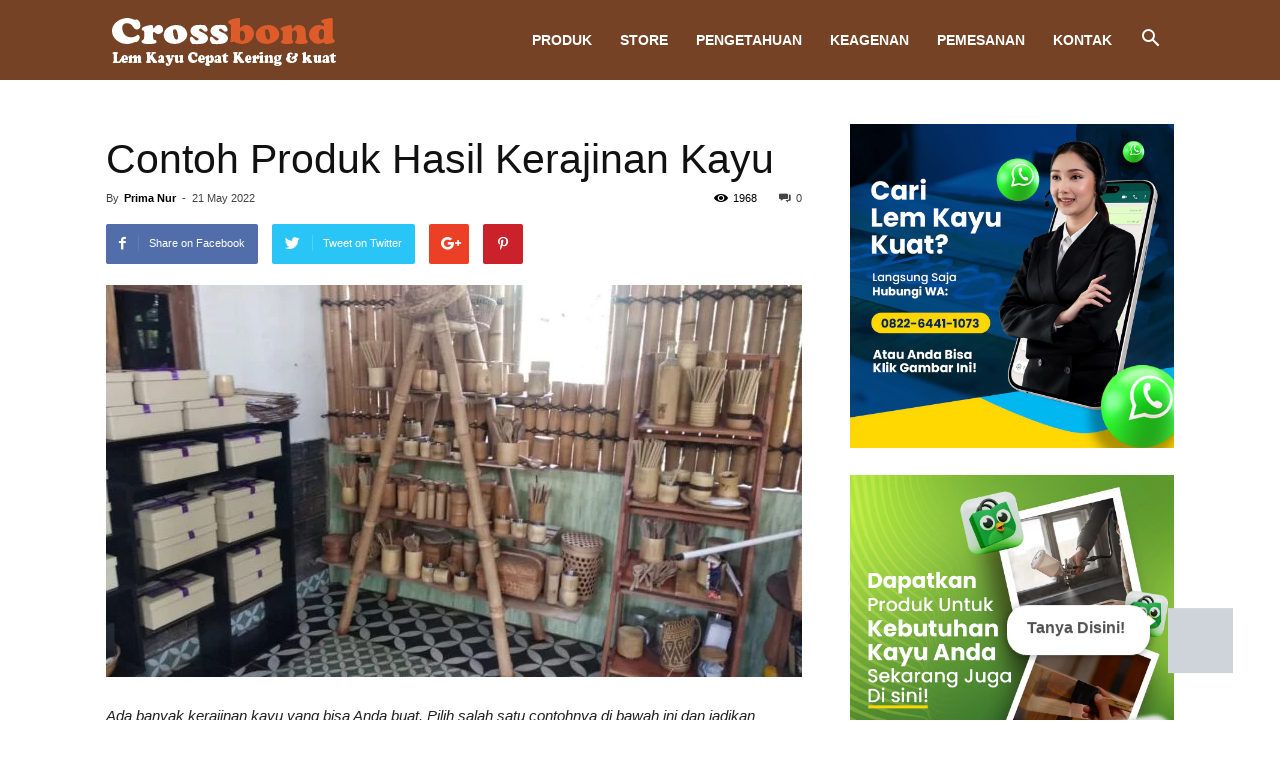

--- FILE ---
content_type: text/html; charset=UTF-8
request_url: https://www.lemkayu.net/contoh-produk-hasil-kerajinan-kayu-8281.html
body_size: 83581
content:
<!doctype html >
<!--[if IE 8]><html class="ie8" lang="en"> <![endif]-->
<!--[if IE 9]><html class="ie9" lang="en"> <![endif]-->
<!--[if gt IE 8]><!--><html lang="en-US"> <!--<![endif]--><head><script data-no-optimize="1">var litespeed_docref=sessionStorage.getItem("litespeed_docref");litespeed_docref&&(Object.defineProperty(document,"referrer",{get:function(){return litespeed_docref}}),sessionStorage.removeItem("litespeed_docref"));</script> <title>Contoh Produk Hasil Kerajinan Kayu - lemkayu.net - Lem Kayu, HPL, Kertas, Vinyl Cepat Kering, Kuat &amp; Tahan Lama</title><meta charset="UTF-8" /><meta name="viewport" content="width=device-width, initial-scale=1.0"><link rel="pingback" href="https://www.lemkayu.net/xmlrpc.php" /><meta name='robots' content='index, follow, max-image-preview:large, max-snippet:-1, max-video-preview:-1' /><style>img:is([sizes="auto" i], [sizes^="auto," i]) { contain-intrinsic-size: 3000px 1500px }</style><meta property="og:image" content="https://www.lemkayu.net/wp-content/uploads/Craft2.jpeg" /><meta name="description" content="Ada banyak kerajinan kayu yang bisa Anda buat. Pilih salah satu contohnya di bawah ini dan jadikan inspirasi usaha yang sukses" /><link rel="canonical" href="https://www.lemkayu.net/contoh-produk-hasil-kerajinan-kayu-8281.html" /><meta property="og:locale" content="en_US" /><meta property="og:type" content="article" /><meta property="og:title" content="Contoh Produk Hasil Kerajinan Kayu - lemkayu.net - Lem Kayu, HPL, Kertas, Vinyl Cepat Kering, Kuat &amp; Tahan Lama" /><meta property="og:description" content="Ada banyak kerajinan kayu yang bisa Anda buat. Pilih salah satu contohnya di bawah ini dan jadikan inspirasi usaha yang sukses" /><meta property="og:url" content="https://www.lemkayu.net/contoh-produk-hasil-kerajinan-kayu-8281.html" /><meta property="og:site_name" content="lemkayu.net - Lem Kayu, HPL, Kertas, Vinyl Cepat Kering, Kuat &amp; Tahan Lama" /><meta property="article:publisher" content="https://www.facebook.com/Lem-Kayu-Crossbond-1775758492651242" /><meta property="article:published_time" content="2022-05-21T02:28:56+00:00" /><meta property="article:modified_time" content="2023-05-24T06:38:40+00:00" /><meta property="og:image" content="https://www.lemkayu.net/wp-content/uploads/Craft2.jpeg" /><meta property="og:image:width" content="1280" /><meta property="og:image:height" content="720" /><meta property="og:image:type" content="image/jpeg" /><meta name="author" content="Prima Nur" /><meta name="twitter:card" content="summary_large_image" /><meta name="twitter:creator" content="@lem_kayu" /><meta name="twitter:site" content="@lem_kayu" /><meta name="twitter:label1" content="Written by" /><meta name="twitter:data1" content="Prima Nur" /><meta name="twitter:label2" content="Est. reading time" /><meta name="twitter:data2" content="3 minutes" /> <script type="application/ld+json" class="yoast-schema-graph">{"@context":"https://schema.org","@graph":[{"@type":"Article","@id":"https://www.lemkayu.net/contoh-produk-hasil-kerajinan-kayu-8281.html#article","isPartOf":{"@id":"https://www.lemkayu.net/contoh-produk-hasil-kerajinan-kayu-8281.html"},"author":{"name":"Prima Nur","@id":"https://www.lemkayu.net/#/schema/person/e9b4613a57d579d900ec6d5a8703cef0"},"headline":"Contoh Produk Hasil Kerajinan Kayu","datePublished":"2022-05-21T02:28:56+00:00","dateModified":"2023-05-24T06:38:40+00:00","mainEntityOfPage":{"@id":"https://www.lemkayu.net/contoh-produk-hasil-kerajinan-kayu-8281.html"},"wordCount":634,"commentCount":0,"image":{"@id":"https://www.lemkayu.net/contoh-produk-hasil-kerajinan-kayu-8281.html#primaryimage"},"thumbnailUrl":"https://www.lemkayu.net/wp-content/uploads/Craft2.jpeg","keywords":["lem crossbond x3","lem crossbond x4"],"articleSection":["Featured"],"inLanguage":"en-US","potentialAction":[{"@type":"CommentAction","name":"Comment","target":["https://www.lemkayu.net/contoh-produk-hasil-kerajinan-kayu-8281.html#respond"]}]},{"@type":"WebPage","@id":"https://www.lemkayu.net/contoh-produk-hasil-kerajinan-kayu-8281.html","url":"https://www.lemkayu.net/contoh-produk-hasil-kerajinan-kayu-8281.html","name":"Contoh Produk Hasil Kerajinan Kayu - lemkayu.net - Lem Kayu, HPL, Kertas, Vinyl Cepat Kering, Kuat &amp; Tahan Lama","isPartOf":{"@id":"https://www.lemkayu.net/#website"},"primaryImageOfPage":{"@id":"https://www.lemkayu.net/contoh-produk-hasil-kerajinan-kayu-8281.html#primaryimage"},"image":{"@id":"https://www.lemkayu.net/contoh-produk-hasil-kerajinan-kayu-8281.html#primaryimage"},"thumbnailUrl":"https://www.lemkayu.net/wp-content/uploads/Craft2.jpeg","datePublished":"2022-05-21T02:28:56+00:00","dateModified":"2023-05-24T06:38:40+00:00","author":{"@id":"https://www.lemkayu.net/#/schema/person/e9b4613a57d579d900ec6d5a8703cef0"},"description":"Ada banyak kerajinan kayu yang bisa Anda buat. Pilih salah satu contohnya di bawah ini dan jadikan inspirasi usaha yang sukses","breadcrumb":{"@id":"https://www.lemkayu.net/contoh-produk-hasil-kerajinan-kayu-8281.html#breadcrumb"},"inLanguage":"en-US","potentialAction":[{"@type":"ReadAction","target":["https://www.lemkayu.net/contoh-produk-hasil-kerajinan-kayu-8281.html"]}]},{"@type":"ImageObject","inLanguage":"en-US","@id":"https://www.lemkayu.net/contoh-produk-hasil-kerajinan-kayu-8281.html#primaryimage","url":"https://www.lemkayu.net/wp-content/uploads/Craft2.jpeg","contentUrl":"https://www.lemkayu.net/wp-content/uploads/Craft2.jpeg","width":1280,"height":720,"caption":"kerajinan kayu"},{"@type":"BreadcrumbList","@id":"https://www.lemkayu.net/contoh-produk-hasil-kerajinan-kayu-8281.html#breadcrumb","itemListElement":[{"@type":"ListItem","position":1,"name":"Home","item":"https://www.lemkayu.net/"},{"@type":"ListItem","position":2,"name":"Contoh Produk Hasil Kerajinan Kayu"}]},{"@type":"WebSite","@id":"https://www.lemkayu.net/#website","url":"https://www.lemkayu.net/","name":"lemkayu.net - Lem Kayu, HPL, Kertas, Vinyl Cepat Kering, Kuat &amp; Tahan Lama","description":"Lem Kayu, HPL, Kertas, Vinyl Cepat Kering, Kuat &amp; Tahan Lama. Hasil awet dan rapi untuk segala jenis kayu.","potentialAction":[{"@type":"SearchAction","target":{"@type":"EntryPoint","urlTemplate":"https://www.lemkayu.net/?s={search_term_string}"},"query-input":{"@type":"PropertyValueSpecification","valueRequired":true,"valueName":"search_term_string"}}],"inLanguage":"en-US"},{"@type":"Person","@id":"https://www.lemkayu.net/#/schema/person/e9b4613a57d579d900ec6d5a8703cef0","name":"Prima Nur","image":{"@type":"ImageObject","inLanguage":"en-US","@id":"https://www.lemkayu.net/#/schema/person/image/","url":"https://www.lemkayu.net/wp-content/litespeed/avatar/cec3da49b4d6e1050c78b8fa4cc67f7b.jpg?ver=1768188378","contentUrl":"https://www.lemkayu.net/wp-content/litespeed/avatar/cec3da49b4d6e1050c78b8fa4cc67f7b.jpg?ver=1768188378","caption":"Prima Nur"},"sameAs":["http://www.lemkayu.net"],"url":"https://www.lemkayu.net/author/primanur"}]}</script> <link rel='dns-prefetch' href='//fonts.googleapis.com' />
 <script src="//www.googletagmanager.com/gtag/js?id=G-90CS2SLBTP"  data-cfasync="false" data-wpfc-render="false" type="text/javascript" async></script> <script data-cfasync="false" data-wpfc-render="false" type="text/javascript">var mi_version = '8.23.1';
				var mi_track_user = true;
				var mi_no_track_reason = '';
				
								var disableStrs = [
										'ga-disable-G-90CS2SLBTP',
									];

				/* Function to detect opted out users */
				function __gtagTrackerIsOptedOut() {
					for (var index = 0; index < disableStrs.length; index++) {
						if (document.cookie.indexOf(disableStrs[index] + '=true') > -1) {
							return true;
						}
					}

					return false;
				}

				/* Disable tracking if the opt-out cookie exists. */
				if (__gtagTrackerIsOptedOut()) {
					for (var index = 0; index < disableStrs.length; index++) {
						window[disableStrs[index]] = true;
					}
				}

				/* Opt-out function */
				function __gtagTrackerOptout() {
					for (var index = 0; index < disableStrs.length; index++) {
						document.cookie = disableStrs[index] + '=true; expires=Thu, 31 Dec 2099 23:59:59 UTC; path=/';
						window[disableStrs[index]] = true;
					}
				}

				if ('undefined' === typeof gaOptout) {
					function gaOptout() {
						__gtagTrackerOptout();
					}
				}
								window.dataLayer = window.dataLayer || [];

				window.MonsterInsightsDualTracker = {
					helpers: {},
					trackers: {},
				};
				if (mi_track_user) {
					function __gtagDataLayer() {
						dataLayer.push(arguments);
					}

					function __gtagTracker(type, name, parameters) {
						if (!parameters) {
							parameters = {};
						}

						if (parameters.send_to) {
							__gtagDataLayer.apply(null, arguments);
							return;
						}

						if (type === 'event') {
														parameters.send_to = monsterinsights_frontend.v4_id;
							var hookName = name;
							if (typeof parameters['event_category'] !== 'undefined') {
								hookName = parameters['event_category'] + ':' + name;
							}

							if (typeof MonsterInsightsDualTracker.trackers[hookName] !== 'undefined') {
								MonsterInsightsDualTracker.trackers[hookName](parameters);
							} else {
								__gtagDataLayer('event', name, parameters);
							}
							
						} else {
							__gtagDataLayer.apply(null, arguments);
						}
					}

					__gtagTracker('js', new Date());
					__gtagTracker('set', {
						'developer_id.dZGIzZG': true,
											});
										__gtagTracker('config', 'G-90CS2SLBTP', {"forceSSL":"true","link_attribution":"true"} );
															window.gtag = __gtagTracker;										(function () {
						/* https://developers.google.com/analytics/devguides/collection/analyticsjs/ */
						/* ga and __gaTracker compatibility shim. */
						var noopfn = function () {
							return null;
						};
						var newtracker = function () {
							return new Tracker();
						};
						var Tracker = function () {
							return null;
						};
						var p = Tracker.prototype;
						p.get = noopfn;
						p.set = noopfn;
						p.send = function () {
							var args = Array.prototype.slice.call(arguments);
							args.unshift('send');
							__gaTracker.apply(null, args);
						};
						var __gaTracker = function () {
							var len = arguments.length;
							if (len === 0) {
								return;
							}
							var f = arguments[len - 1];
							if (typeof f !== 'object' || f === null || typeof f.hitCallback !== 'function') {
								if ('send' === arguments[0]) {
									var hitConverted, hitObject = false, action;
									if ('event' === arguments[1]) {
										if ('undefined' !== typeof arguments[3]) {
											hitObject = {
												'eventAction': arguments[3],
												'eventCategory': arguments[2],
												'eventLabel': arguments[4],
												'value': arguments[5] ? arguments[5] : 1,
											}
										}
									}
									if ('pageview' === arguments[1]) {
										if ('undefined' !== typeof arguments[2]) {
											hitObject = {
												'eventAction': 'page_view',
												'page_path': arguments[2],
											}
										}
									}
									if (typeof arguments[2] === 'object') {
										hitObject = arguments[2];
									}
									if (typeof arguments[5] === 'object') {
										Object.assign(hitObject, arguments[5]);
									}
									if ('undefined' !== typeof arguments[1].hitType) {
										hitObject = arguments[1];
										if ('pageview' === hitObject.hitType) {
											hitObject.eventAction = 'page_view';
										}
									}
									if (hitObject) {
										action = 'timing' === arguments[1].hitType ? 'timing_complete' : hitObject.eventAction;
										hitConverted = mapArgs(hitObject);
										__gtagTracker('event', action, hitConverted);
									}
								}
								return;
							}

							function mapArgs(args) {
								var arg, hit = {};
								var gaMap = {
									'eventCategory': 'event_category',
									'eventAction': 'event_action',
									'eventLabel': 'event_label',
									'eventValue': 'event_value',
									'nonInteraction': 'non_interaction',
									'timingCategory': 'event_category',
									'timingVar': 'name',
									'timingValue': 'value',
									'timingLabel': 'event_label',
									'page': 'page_path',
									'location': 'page_location',
									'title': 'page_title',
									'referrer' : 'page_referrer',
								};
								for (arg in args) {
																		if (!(!args.hasOwnProperty(arg) || !gaMap.hasOwnProperty(arg))) {
										hit[gaMap[arg]] = args[arg];
									} else {
										hit[arg] = args[arg];
									}
								}
								return hit;
							}

							try {
								f.hitCallback();
							} catch (ex) {
							}
						};
						__gaTracker.create = newtracker;
						__gaTracker.getByName = newtracker;
						__gaTracker.getAll = function () {
							return [];
						};
						__gaTracker.remove = noopfn;
						__gaTracker.loaded = true;
						window['__gaTracker'] = __gaTracker;
					})();
									} else {
										console.log("");
					(function () {
						function __gtagTracker() {
							return null;
						}

						window['__gtagTracker'] = __gtagTracker;
						window['gtag'] = __gtagTracker;
					})();
									}</script> <link data-optimized="2" rel="stylesheet" href="https://www.lemkayu.net/wp-content/litespeed/css/4577ba0c845a59881b9ff55a7dfc5100.css?ver=bd65e" /><style id='classic-theme-styles-inline-css' type='text/css'>/*! This file is auto-generated */
.wp-block-button__link{color:#fff;background-color:#32373c;border-radius:9999px;box-shadow:none;text-decoration:none;padding:calc(.667em + 2px) calc(1.333em + 2px);font-size:1.125em}.wp-block-file__button{background:#32373c;color:#fff;text-decoration:none}</style><style id='global-styles-inline-css' type='text/css'>:root{--wp--preset--aspect-ratio--square: 1;--wp--preset--aspect-ratio--4-3: 4/3;--wp--preset--aspect-ratio--3-4: 3/4;--wp--preset--aspect-ratio--3-2: 3/2;--wp--preset--aspect-ratio--2-3: 2/3;--wp--preset--aspect-ratio--16-9: 16/9;--wp--preset--aspect-ratio--9-16: 9/16;--wp--preset--color--black: #000000;--wp--preset--color--cyan-bluish-gray: #abb8c3;--wp--preset--color--white: #ffffff;--wp--preset--color--pale-pink: #f78da7;--wp--preset--color--vivid-red: #cf2e2e;--wp--preset--color--luminous-vivid-orange: #ff6900;--wp--preset--color--luminous-vivid-amber: #fcb900;--wp--preset--color--light-green-cyan: #7bdcb5;--wp--preset--color--vivid-green-cyan: #00d084;--wp--preset--color--pale-cyan-blue: #8ed1fc;--wp--preset--color--vivid-cyan-blue: #0693e3;--wp--preset--color--vivid-purple: #9b51e0;--wp--preset--gradient--vivid-cyan-blue-to-vivid-purple: linear-gradient(135deg,rgba(6,147,227,1) 0%,rgb(155,81,224) 100%);--wp--preset--gradient--light-green-cyan-to-vivid-green-cyan: linear-gradient(135deg,rgb(122,220,180) 0%,rgb(0,208,130) 100%);--wp--preset--gradient--luminous-vivid-amber-to-luminous-vivid-orange: linear-gradient(135deg,rgba(252,185,0,1) 0%,rgba(255,105,0,1) 100%);--wp--preset--gradient--luminous-vivid-orange-to-vivid-red: linear-gradient(135deg,rgba(255,105,0,1) 0%,rgb(207,46,46) 100%);--wp--preset--gradient--very-light-gray-to-cyan-bluish-gray: linear-gradient(135deg,rgb(238,238,238) 0%,rgb(169,184,195) 100%);--wp--preset--gradient--cool-to-warm-spectrum: linear-gradient(135deg,rgb(74,234,220) 0%,rgb(151,120,209) 20%,rgb(207,42,186) 40%,rgb(238,44,130) 60%,rgb(251,105,98) 80%,rgb(254,248,76) 100%);--wp--preset--gradient--blush-light-purple: linear-gradient(135deg,rgb(255,206,236) 0%,rgb(152,150,240) 100%);--wp--preset--gradient--blush-bordeaux: linear-gradient(135deg,rgb(254,205,165) 0%,rgb(254,45,45) 50%,rgb(107,0,62) 100%);--wp--preset--gradient--luminous-dusk: linear-gradient(135deg,rgb(255,203,112) 0%,rgb(199,81,192) 50%,rgb(65,88,208) 100%);--wp--preset--gradient--pale-ocean: linear-gradient(135deg,rgb(255,245,203) 0%,rgb(182,227,212) 50%,rgb(51,167,181) 100%);--wp--preset--gradient--electric-grass: linear-gradient(135deg,rgb(202,248,128) 0%,rgb(113,206,126) 100%);--wp--preset--gradient--midnight: linear-gradient(135deg,rgb(2,3,129) 0%,rgb(40,116,252) 100%);--wp--preset--font-size--small: 13px;--wp--preset--font-size--medium: 20px;--wp--preset--font-size--large: 36px;--wp--preset--font-size--x-large: 42px;--wp--preset--spacing--20: 0.44rem;--wp--preset--spacing--30: 0.67rem;--wp--preset--spacing--40: 1rem;--wp--preset--spacing--50: 1.5rem;--wp--preset--spacing--60: 2.25rem;--wp--preset--spacing--70: 3.38rem;--wp--preset--spacing--80: 5.06rem;--wp--preset--shadow--natural: 6px 6px 9px rgba(0, 0, 0, 0.2);--wp--preset--shadow--deep: 12px 12px 50px rgba(0, 0, 0, 0.4);--wp--preset--shadow--sharp: 6px 6px 0px rgba(0, 0, 0, 0.2);--wp--preset--shadow--outlined: 6px 6px 0px -3px rgba(255, 255, 255, 1), 6px 6px rgba(0, 0, 0, 1);--wp--preset--shadow--crisp: 6px 6px 0px rgba(0, 0, 0, 1);}:where(.is-layout-flex){gap: 0.5em;}:where(.is-layout-grid){gap: 0.5em;}body .is-layout-flex{display: flex;}.is-layout-flex{flex-wrap: wrap;align-items: center;}.is-layout-flex > :is(*, div){margin: 0;}body .is-layout-grid{display: grid;}.is-layout-grid > :is(*, div){margin: 0;}:where(.wp-block-columns.is-layout-flex){gap: 2em;}:where(.wp-block-columns.is-layout-grid){gap: 2em;}:where(.wp-block-post-template.is-layout-flex){gap: 1.25em;}:where(.wp-block-post-template.is-layout-grid){gap: 1.25em;}.has-black-color{color: var(--wp--preset--color--black) !important;}.has-cyan-bluish-gray-color{color: var(--wp--preset--color--cyan-bluish-gray) !important;}.has-white-color{color: var(--wp--preset--color--white) !important;}.has-pale-pink-color{color: var(--wp--preset--color--pale-pink) !important;}.has-vivid-red-color{color: var(--wp--preset--color--vivid-red) !important;}.has-luminous-vivid-orange-color{color: var(--wp--preset--color--luminous-vivid-orange) !important;}.has-luminous-vivid-amber-color{color: var(--wp--preset--color--luminous-vivid-amber) !important;}.has-light-green-cyan-color{color: var(--wp--preset--color--light-green-cyan) !important;}.has-vivid-green-cyan-color{color: var(--wp--preset--color--vivid-green-cyan) !important;}.has-pale-cyan-blue-color{color: var(--wp--preset--color--pale-cyan-blue) !important;}.has-vivid-cyan-blue-color{color: var(--wp--preset--color--vivid-cyan-blue) !important;}.has-vivid-purple-color{color: var(--wp--preset--color--vivid-purple) !important;}.has-black-background-color{background-color: var(--wp--preset--color--black) !important;}.has-cyan-bluish-gray-background-color{background-color: var(--wp--preset--color--cyan-bluish-gray) !important;}.has-white-background-color{background-color: var(--wp--preset--color--white) !important;}.has-pale-pink-background-color{background-color: var(--wp--preset--color--pale-pink) !important;}.has-vivid-red-background-color{background-color: var(--wp--preset--color--vivid-red) !important;}.has-luminous-vivid-orange-background-color{background-color: var(--wp--preset--color--luminous-vivid-orange) !important;}.has-luminous-vivid-amber-background-color{background-color: var(--wp--preset--color--luminous-vivid-amber) !important;}.has-light-green-cyan-background-color{background-color: var(--wp--preset--color--light-green-cyan) !important;}.has-vivid-green-cyan-background-color{background-color: var(--wp--preset--color--vivid-green-cyan) !important;}.has-pale-cyan-blue-background-color{background-color: var(--wp--preset--color--pale-cyan-blue) !important;}.has-vivid-cyan-blue-background-color{background-color: var(--wp--preset--color--vivid-cyan-blue) !important;}.has-vivid-purple-background-color{background-color: var(--wp--preset--color--vivid-purple) !important;}.has-black-border-color{border-color: var(--wp--preset--color--black) !important;}.has-cyan-bluish-gray-border-color{border-color: var(--wp--preset--color--cyan-bluish-gray) !important;}.has-white-border-color{border-color: var(--wp--preset--color--white) !important;}.has-pale-pink-border-color{border-color: var(--wp--preset--color--pale-pink) !important;}.has-vivid-red-border-color{border-color: var(--wp--preset--color--vivid-red) !important;}.has-luminous-vivid-orange-border-color{border-color: var(--wp--preset--color--luminous-vivid-orange) !important;}.has-luminous-vivid-amber-border-color{border-color: var(--wp--preset--color--luminous-vivid-amber) !important;}.has-light-green-cyan-border-color{border-color: var(--wp--preset--color--light-green-cyan) !important;}.has-vivid-green-cyan-border-color{border-color: var(--wp--preset--color--vivid-green-cyan) !important;}.has-pale-cyan-blue-border-color{border-color: var(--wp--preset--color--pale-cyan-blue) !important;}.has-vivid-cyan-blue-border-color{border-color: var(--wp--preset--color--vivid-cyan-blue) !important;}.has-vivid-purple-border-color{border-color: var(--wp--preset--color--vivid-purple) !important;}.has-vivid-cyan-blue-to-vivid-purple-gradient-background{background: var(--wp--preset--gradient--vivid-cyan-blue-to-vivid-purple) !important;}.has-light-green-cyan-to-vivid-green-cyan-gradient-background{background: var(--wp--preset--gradient--light-green-cyan-to-vivid-green-cyan) !important;}.has-luminous-vivid-amber-to-luminous-vivid-orange-gradient-background{background: var(--wp--preset--gradient--luminous-vivid-amber-to-luminous-vivid-orange) !important;}.has-luminous-vivid-orange-to-vivid-red-gradient-background{background: var(--wp--preset--gradient--luminous-vivid-orange-to-vivid-red) !important;}.has-very-light-gray-to-cyan-bluish-gray-gradient-background{background: var(--wp--preset--gradient--very-light-gray-to-cyan-bluish-gray) !important;}.has-cool-to-warm-spectrum-gradient-background{background: var(--wp--preset--gradient--cool-to-warm-spectrum) !important;}.has-blush-light-purple-gradient-background{background: var(--wp--preset--gradient--blush-light-purple) !important;}.has-blush-bordeaux-gradient-background{background: var(--wp--preset--gradient--blush-bordeaux) !important;}.has-luminous-dusk-gradient-background{background: var(--wp--preset--gradient--luminous-dusk) !important;}.has-pale-ocean-gradient-background{background: var(--wp--preset--gradient--pale-ocean) !important;}.has-electric-grass-gradient-background{background: var(--wp--preset--gradient--electric-grass) !important;}.has-midnight-gradient-background{background: var(--wp--preset--gradient--midnight) !important;}.has-small-font-size{font-size: var(--wp--preset--font-size--small) !important;}.has-medium-font-size{font-size: var(--wp--preset--font-size--medium) !important;}.has-large-font-size{font-size: var(--wp--preset--font-size--large) !important;}.has-x-large-font-size{font-size: var(--wp--preset--font-size--x-large) !important;}
:where(.wp-block-post-template.is-layout-flex){gap: 1.25em;}:where(.wp-block-post-template.is-layout-grid){gap: 1.25em;}
:where(.wp-block-columns.is-layout-flex){gap: 2em;}:where(.wp-block-columns.is-layout-grid){gap: 2em;}
:root :where(.wp-block-pullquote){font-size: 1.5em;line-height: 1.6;}</style> <script type="litespeed/javascript" data-src="https://www.lemkayu.net/wp-content/plugins/google-analytics-premium/assets/js/frontend-gtag.min.js" id="monsterinsights-frontend-script-js"></script> <script data-cfasync="false" data-wpfc-render="false" type="text/javascript" id='monsterinsights-frontend-script-js-extra'>/*  */
var monsterinsights_frontend = {"js_events_tracking":"true","download_extensions":"doc,pdf,ppt,zip,xls,docx,pptx,xlsx","inbound_paths":"[{\"path\":\"\\\/go\\\/\",\"label\":\"affiliate\"},{\"path\":\"\\\/recommend\\\/\",\"label\":\"affiliate\"}]","home_url":"https:\/\/www.lemkayu.net","hash_tracking":"false","v4_id":"G-90CS2SLBTP"};/*  */</script> <script type="litespeed/javascript" data-src="https://www.lemkayu.net/wp-includes/js/jquery/jquery.min.js" id="jquery-core-js"></script> <link rel="https://api.w.org/" href="https://www.lemkayu.net/wp-json/" /><link rel="alternate" title="JSON" type="application/json" href="https://www.lemkayu.net/wp-json/wp/v2/posts/8281" /><link rel="EditURI" type="application/rsd+xml" title="RSD" href="https://www.lemkayu.net/xmlrpc.php?rsd" /><link rel='shortlink' href='https://www.lemkayu.net/?p=8281' /><link rel="alternate" title="oEmbed (JSON)" type="application/json+oembed" href="https://www.lemkayu.net/wp-json/oembed/1.0/embed?url=https%3A%2F%2Fwww.lemkayu.net%2Fcontoh-produk-hasil-kerajinan-kayu-8281.html" /><link rel="alternate" title="oEmbed (XML)" type="text/xml+oembed" href="https://www.lemkayu.net/wp-json/oembed/1.0/embed?url=https%3A%2F%2Fwww.lemkayu.net%2Fcontoh-produk-hasil-kerajinan-kayu-8281.html&#038;format=xml" />
<!--[if lt IE 9]><script src="https://html5shim.googlecode.com/svn/trunk/html5.js"></script><![endif]--><meta name="generator" content="Elementor 3.34.1; features: additional_custom_breakpoints; settings: css_print_method-external, google_font-enabled, font_display-auto"><style>.e-con.e-parent:nth-of-type(n+4):not(.e-lazyloaded):not(.e-no-lazyload),
				.e-con.e-parent:nth-of-type(n+4):not(.e-lazyloaded):not(.e-no-lazyload) * {
					background-image: none !important;
				}
				@media screen and (max-height: 1024px) {
					.e-con.e-parent:nth-of-type(n+3):not(.e-lazyloaded):not(.e-no-lazyload),
					.e-con.e-parent:nth-of-type(n+3):not(.e-lazyloaded):not(.e-no-lazyload) * {
						background-image: none !important;
					}
				}
				@media screen and (max-height: 640px) {
					.e-con.e-parent:nth-of-type(n+2):not(.e-lazyloaded):not(.e-no-lazyload),
					.e-con.e-parent:nth-of-type(n+2):not(.e-lazyloaded):not(.e-no-lazyload) * {
						background-image: none !important;
					}
				}</style> <script type="litespeed/javascript">var tdBlocksArray=[];function tdBlock(){this.id='';this.block_type=1;this.atts='';this.td_column_number='';this.td_current_page=1;this.post_count=0;this.found_posts=0;this.max_num_pages=0;this.td_filter_value='';this.is_ajax_running=!1;this.td_user_action='';this.header_color='';this.ajax_pagination_infinite_stop=''}(function(){var htmlTag=document.getElementsByTagName("html")[0];if(navigator.userAgent.indexOf("MSIE 10.0")>-1){htmlTag.className+=' ie10'}
if(!!navigator.userAgent.match(/Trident.*rv\:11\./)){htmlTag.className+=' ie11'}
if(/(iPad|iPhone|iPod)/g.test(navigator.userAgent)){htmlTag.className+=' td-md-is-ios'}
var user_agent=navigator.userAgent.toLowerCase();if(user_agent.indexOf("android")>-1){htmlTag.className+=' td-md-is-android'}
if(-1!==navigator.userAgent.indexOf('Mac OS X')){htmlTag.className+=' td-md-is-os-x'}
if(/chrom(e|ium)/.test(navigator.userAgent.toLowerCase())){htmlTag.className+=' td-md-is-chrome'}
if(-1!==navigator.userAgent.indexOf('Firefox')){htmlTag.className+=' td-md-is-firefox'}
if(-1!==navigator.userAgent.indexOf('Safari')&&-1===navigator.userAgent.indexOf('Chrome')){htmlTag.className+=' td-md-is-safari'}
if(-1!==navigator.userAgent.indexOf('IEMobile')){htmlTag.className+=' td-md-is-iemobile'}})();var tdLocalCache={};(function(){"use strict";tdLocalCache={data:{},remove:function(resource_id){delete tdLocalCache.data[resource_id]},exist:function(resource_id){return tdLocalCache.data.hasOwnProperty(resource_id)&&tdLocalCache.data[resource_id]!==null},get:function(resource_id){return tdLocalCache.data[resource_id]},set:function(resource_id,cachedData){tdLocalCache.remove(resource_id);tdLocalCache.data[resource_id]=cachedData}}})();var tds_login_sing_in_widget="show";var td_viewport_interval_list=[{"limitBottom":767,"sidebarWidth":228},{"limitBottom":1018,"sidebarWidth":300},{"limitBottom":1140,"sidebarWidth":324}];var td_ajax_url="https:\/\/www.lemkayu.net\/wp-admin\/admin-ajax.php?td_theme_name=Newspaper&v=8.1.1";var td_get_template_directory_uri="https:\/\/www.lemkayu.net\/wp-content\/themes\/Newspaper";var tds_snap_menu="smart_snap_always";var tds_logo_on_sticky="show_header_logo";var tds_header_style="6";var td_please_wait="Please wait...";var td_email_user_pass_incorrect="User or password incorrect!";var td_email_user_incorrect="Email or username incorrect!";var td_email_incorrect="Email incorrect!";var tds_more_articles_on_post_enable="show";var tds_more_articles_on_post_time_to_wait="";var tds_more_articles_on_post_pages_distance_from_top=0;var tds_theme_color_site_wide="#dd5b2a";var tds_smart_sidebar="enabled";var tdThemeName="Newspaper";var td_magnific_popup_translation_tPrev="Previous (Left arrow key)";var td_magnific_popup_translation_tNext="Next (Right arrow key)";var td_magnific_popup_translation_tCounter="%curr% of %total%";var td_magnific_popup_translation_ajax_tError="The content from %url% could not be loaded.";var td_magnific_popup_translation_image_tError="The image #%curr% could not be loaded.";var td_ad_background_click_link="";var td_ad_background_click_target=""</script> <style>.td-header-wrap .black-menu .sf-menu > .current-menu-item > a,
    .td-header-wrap .black-menu .sf-menu > .current-menu-ancestor > a,
    .td-header-wrap .black-menu .sf-menu > .current-category-ancestor > a,
    .td-header-wrap .black-menu .sf-menu > li > a:hover,
    .td-header-wrap .black-menu .sf-menu > .sfHover > a,
    .td-header-style-12 .td-header-menu-wrap-full,
    .sf-menu > .current-menu-item > a:after,
    .sf-menu > .current-menu-ancestor > a:after,
    .sf-menu > .current-category-ancestor > a:after,
    .sf-menu > li:hover > a:after,
    .sf-menu > .sfHover > a:after,
    .td-header-style-12 .td-affix,
    .header-search-wrap .td-drop-down-search:after,
    .header-search-wrap .td-drop-down-search .btn:hover,
    input[type=submit]:hover,
    .td-read-more a,
    .td-post-category:hover,
    .td-grid-style-1.td-hover-1 .td-big-grid-post:hover .td-post-category,
    .td-grid-style-5.td-hover-1 .td-big-grid-post:hover .td-post-category,
    .td_top_authors .td-active .td-author-post-count,
    .td_top_authors .td-active .td-author-comments-count,
    .td_top_authors .td_mod_wrap:hover .td-author-post-count,
    .td_top_authors .td_mod_wrap:hover .td-author-comments-count,
    .td-404-sub-sub-title a:hover,
    .td-search-form-widget .wpb_button:hover,
    .td-rating-bar-wrap div,
    .td_category_template_3 .td-current-sub-category,
    .dropcap,
    .td_wrapper_video_playlist .td_video_controls_playlist_wrapper,
    .wpb_default,
    .wpb_default:hover,
    .td-left-smart-list:hover,
    .td-right-smart-list:hover,
    .woocommerce-checkout .woocommerce input.button:hover,
    .woocommerce-page .woocommerce a.button:hover,
    .woocommerce-account div.woocommerce .button:hover,
    #bbpress-forums button:hover,
    .bbp_widget_login .button:hover,
    .td-footer-wrapper .td-post-category,
    .td-footer-wrapper .widget_product_search input[type="submit"]:hover,
    .woocommerce .product a.button:hover,
    .woocommerce .product #respond input#submit:hover,
    .woocommerce .checkout input#place_order:hover,
    .woocommerce .woocommerce.widget .button:hover,
    .single-product .product .summary .cart .button:hover,
    .woocommerce-cart .woocommerce table.cart .button:hover,
    .woocommerce-cart .woocommerce .shipping-calculator-form .button:hover,
    .td-next-prev-wrap a:hover,
    .td-load-more-wrap a:hover,
    .td-post-small-box a:hover,
    .page-nav .current,
    .page-nav:first-child > div,
    .td_category_template_8 .td-category-header .td-category a.td-current-sub-category,
    .td_category_template_4 .td-category-siblings .td-category a:hover,
    #bbpress-forums .bbp-pagination .current,
    #bbpress-forums #bbp-single-user-details #bbp-user-navigation li.current a,
    .td-theme-slider:hover .slide-meta-cat a,
    a.vc_btn-black:hover,
    .td-trending-now-wrapper:hover .td-trending-now-title,
    .td-scroll-up,
    .td-smart-list-button:hover,
    .td-weather-information:before,
    .td-weather-week:before,
    .td_block_exchange .td-exchange-header:before,
    .td_block_big_grid_9.td-grid-style-1 .td-post-category,
    .td_block_big_grid_9.td-grid-style-5 .td-post-category,
    .td-grid-style-6.td-hover-1 .td-module-thumb:after,
    .td-pulldown-syle-2 .td-subcat-dropdown ul:after,
    .td_block_template_9 .td-block-title:after,
    .td_block_template_15 .td-block-title:before {
        background-color: #dd5b2a;
    }

    .global-block-template-4 .td-related-title .td-cur-simple-item:before {
        border-color: #dd5b2a transparent transparent transparent !important;
    }

    .woocommerce .woocommerce-message .button:hover,
    .woocommerce .woocommerce-error .button:hover,
    .woocommerce .woocommerce-info .button:hover,
    .global-block-template-4 .td-related-title .td-cur-simple-item,
    .global-block-template-3 .td-related-title .td-cur-simple-item,
    .global-block-template-9 .td-related-title:after {
        background-color: #dd5b2a !important;
    }

    .woocommerce .product .onsale,
    .woocommerce.widget .ui-slider .ui-slider-handle {
        background: none #dd5b2a;
    }

    .woocommerce.widget.widget_layered_nav_filters ul li a {
        background: none repeat scroll 0 0 #dd5b2a !important;
    }

    a,
    cite a:hover,
    .td_mega_menu_sub_cats .cur-sub-cat,
    .td-mega-span h3 a:hover,
    .td_mod_mega_menu:hover .entry-title a,
    .header-search-wrap .result-msg a:hover,
    .top-header-menu li a:hover,
    .top-header-menu .current-menu-item > a,
    .top-header-menu .current-menu-ancestor > a,
    .top-header-menu .current-category-ancestor > a,
    .td-social-icon-wrap > a:hover,
    .td-header-sp-top-widget .td-social-icon-wrap a:hover,
    .td-page-content blockquote p,
    .td-post-content blockquote p,
    .mce-content-body blockquote p,
    .comment-content blockquote p,
    .wpb_text_column blockquote p,
    .td_block_text_with_title blockquote p,
    .td_module_wrap:hover .entry-title a,
    .td-subcat-filter .td-subcat-list a:hover,
    .td-subcat-filter .td-subcat-dropdown a:hover,
    .td_quote_on_blocks,
    .dropcap2,
    .dropcap3,
    .td_top_authors .td-active .td-authors-name a,
    .td_top_authors .td_mod_wrap:hover .td-authors-name a,
    .td-post-next-prev-content a:hover,
    .author-box-wrap .td-author-social a:hover,
    .td-author-name a:hover,
    .td-author-url a:hover,
    .td_mod_related_posts:hover h3 > a,
    .td-post-template-11 .td-related-title .td-related-left:hover,
    .td-post-template-11 .td-related-title .td-related-right:hover,
    .td-post-template-11 .td-related-title .td-cur-simple-item,
    .td-post-template-11 .td_block_related_posts .td-next-prev-wrap a:hover,
    .comment-reply-link:hover,
    .logged-in-as a:hover,
    #cancel-comment-reply-link:hover,
    .td-search-query,
    .td-category-header .td-pulldown-category-filter-link:hover,
    .td-category-siblings .td-subcat-dropdown a:hover,
    .td-category-siblings .td-subcat-dropdown a.td-current-sub-category,
    .widget a:hover,
    .td_wp_recentcomments a:hover,
    .archive .widget_archive .current,
    .archive .widget_archive .current a,
    .widget_calendar tfoot a:hover,
    .woocommerce a.added_to_cart:hover,
    .woocommerce-account .woocommerce-MyAccount-navigation a:hover,
    #bbpress-forums li.bbp-header .bbp-reply-content span a:hover,
    #bbpress-forums .bbp-forum-freshness a:hover,
    #bbpress-forums .bbp-topic-freshness a:hover,
    #bbpress-forums .bbp-forums-list li a:hover,
    #bbpress-forums .bbp-forum-title:hover,
    #bbpress-forums .bbp-topic-permalink:hover,
    #bbpress-forums .bbp-topic-started-by a:hover,
    #bbpress-forums .bbp-topic-started-in a:hover,
    #bbpress-forums .bbp-body .super-sticky li.bbp-topic-title .bbp-topic-permalink,
    #bbpress-forums .bbp-body .sticky li.bbp-topic-title .bbp-topic-permalink,
    .widget_display_replies .bbp-author-name,
    .widget_display_topics .bbp-author-name,
    .footer-text-wrap .footer-email-wrap a,
    .td-subfooter-menu li a:hover,
    .footer-social-wrap a:hover,
    a.vc_btn-black:hover,
    .td-smart-list-dropdown-wrap .td-smart-list-button:hover,
    .td_module_17 .td-read-more a:hover,
    .td_module_18 .td-read-more a:hover,
    .td_module_19 .td-post-author-name a:hover,
    .td-instagram-user a,
    .td-pulldown-syle-2 .td-subcat-dropdown:hover .td-subcat-more span,
    .td-pulldown-syle-2 .td-subcat-dropdown:hover .td-subcat-more i,
    .td-pulldown-syle-3 .td-subcat-dropdown:hover .td-subcat-more span,
    .td-pulldown-syle-3 .td-subcat-dropdown:hover .td-subcat-more i,
    .td-block-title-wrap .td-wrapper-pulldown-filter .td-pulldown-filter-display-option:hover,
    .td-block-title-wrap .td-wrapper-pulldown-filter .td-pulldown-filter-display-option:hover i,
    .td-block-title-wrap .td-wrapper-pulldown-filter .td-pulldown-filter-link:hover,
    .td-block-title-wrap .td-wrapper-pulldown-filter .td-pulldown-filter-item .td-cur-simple-item,
    .global-block-template-2 .td-related-title .td-cur-simple-item,
    .global-block-template-5 .td-related-title .td-cur-simple-item,
    .global-block-template-6 .td-related-title .td-cur-simple-item,
    .global-block-template-7 .td-related-title .td-cur-simple-item,
    .global-block-template-8 .td-related-title .td-cur-simple-item,
    .global-block-template-9 .td-related-title .td-cur-simple-item,
    .global-block-template-10 .td-related-title .td-cur-simple-item,
    .global-block-template-11 .td-related-title .td-cur-simple-item,
    .global-block-template-12 .td-related-title .td-cur-simple-item,
    .global-block-template-13 .td-related-title .td-cur-simple-item,
    .global-block-template-14 .td-related-title .td-cur-simple-item,
    .global-block-template-15 .td-related-title .td-cur-simple-item,
    .global-block-template-16 .td-related-title .td-cur-simple-item,
    .global-block-template-17 .td-related-title .td-cur-simple-item,
    .td-theme-wrap .sf-menu ul .td-menu-item > a:hover,
    .td-theme-wrap .sf-menu ul .sfHover > a,
    .td-theme-wrap .sf-menu ul .current-menu-ancestor > a,
    .td-theme-wrap .sf-menu ul .current-category-ancestor > a,
    .td-theme-wrap .sf-menu ul .current-menu-item > a,
    .td_outlined_btn {
        color: #dd5b2a;
    }

    a.vc_btn-black.vc_btn_square_outlined:hover,
    a.vc_btn-black.vc_btn_outlined:hover,
    .td-mega-menu-page .wpb_content_element ul li a:hover,
    .td-theme-wrap .td-aj-search-results .td_module_wrap:hover .entry-title a,
    .td-theme-wrap .header-search-wrap .result-msg a:hover {
        color: #dd5b2a !important;
    }

    .td-next-prev-wrap a:hover,
    .td-load-more-wrap a:hover,
    .td-post-small-box a:hover,
    .page-nav .current,
    .page-nav:first-child > div,
    .td_category_template_8 .td-category-header .td-category a.td-current-sub-category,
    .td_category_template_4 .td-category-siblings .td-category a:hover,
    #bbpress-forums .bbp-pagination .current,
    .post .td_quote_box,
    .page .td_quote_box,
    a.vc_btn-black:hover,
    .td_block_template_5 .td-block-title > *,
    .td_outlined_btn {
        border-color: #dd5b2a;
    }

    .td_wrapper_video_playlist .td_video_currently_playing:after {
        border-color: #dd5b2a !important;
    }

    .header-search-wrap .td-drop-down-search:before {
        border-color: transparent transparent #dd5b2a transparent;
    }

    .block-title > span,
    .block-title > a,
    .block-title > label,
    .widgettitle,
    .widgettitle:after,
    .td-trending-now-title,
    .td-trending-now-wrapper:hover .td-trending-now-title,
    .wpb_tabs li.ui-tabs-active a,
    .wpb_tabs li:hover a,
    .vc_tta-container .vc_tta-color-grey.vc_tta-tabs-position-top.vc_tta-style-classic .vc_tta-tabs-container .vc_tta-tab.vc_active > a,
    .vc_tta-container .vc_tta-color-grey.vc_tta-tabs-position-top.vc_tta-style-classic .vc_tta-tabs-container .vc_tta-tab:hover > a,
    .td_block_template_1 .td-related-title .td-cur-simple-item,
    .woocommerce .product .products h2:not(.woocommerce-loop-product__title),
    .td-subcat-filter .td-subcat-dropdown:hover .td-subcat-more, 
    .td_3D_btn,
    .td_shadow_btn,
    .td_default_btn,
    .td_round_btn, 
    .td_outlined_btn:hover {
    	background-color: #dd5b2a;
    }

    .woocommerce div.product .woocommerce-tabs ul.tabs li.active {
    	background-color: #dd5b2a !important;
    }

    .block-title,
    .td_block_template_1 .td-related-title,
    .wpb_tabs .wpb_tabs_nav,
    .vc_tta-container .vc_tta-color-grey.vc_tta-tabs-position-top.vc_tta-style-classic .vc_tta-tabs-container,
    .woocommerce div.product .woocommerce-tabs ul.tabs:before {
        border-color: #dd5b2a;
    }
    .td_block_wrap .td-subcat-item a.td-cur-simple-item {
	    color: #dd5b2a;
	}


    
    .td-grid-style-4 .entry-title
    {
        background-color: rgba(221, 91, 42, 0.7);
    }

    
    .block-title > span,
    .block-title > span > a,
    .block-title > a,
    .block-title > label,
    .widgettitle,
    .widgettitle:after,
    .td-trending-now-title,
    .td-trending-now-wrapper:hover .td-trending-now-title,
    .wpb_tabs li.ui-tabs-active a,
    .wpb_tabs li:hover a,
    .vc_tta-container .vc_tta-color-grey.vc_tta-tabs-position-top.vc_tta-style-classic .vc_tta-tabs-container .vc_tta-tab.vc_active > a,
    .vc_tta-container .vc_tta-color-grey.vc_tta-tabs-position-top.vc_tta-style-classic .vc_tta-tabs-container .vc_tta-tab:hover > a,
    .td_block_template_1 .td-related-title .td-cur-simple-item,
    .woocommerce .product .products h2:not(.woocommerce-loop-product__title),
    .td-subcat-filter .td-subcat-dropdown:hover .td-subcat-more,
    .td-weather-information:before,
    .td-weather-week:before,
    .td_block_exchange .td-exchange-header:before,
    .td-theme-wrap .td_block_template_3 .td-block-title > *,
    .td-theme-wrap .td_block_template_4 .td-block-title > *,
    .td-theme-wrap .td_block_template_7 .td-block-title > *,
    .td-theme-wrap .td_block_template_9 .td-block-title:after,
    .td-theme-wrap .td_block_template_10 .td-block-title::before,
    .td-theme-wrap .td_block_template_11 .td-block-title::before,
    .td-theme-wrap .td_block_template_11 .td-block-title::after,
    .td-theme-wrap .td_block_template_14 .td-block-title,
    .td-theme-wrap .td_block_template_15 .td-block-title:before,
    .td-theme-wrap .td_block_template_17 .td-block-title:before {
        background-color: #222222;
    }

    .woocommerce div.product .woocommerce-tabs ul.tabs li.active {
    	background-color: #222222 !important;
    }

    .block-title,
    .td_block_template_1 .td-related-title,
    .wpb_tabs .wpb_tabs_nav,
    .vc_tta-container .vc_tta-color-grey.vc_tta-tabs-position-top.vc_tta-style-classic .vc_tta-tabs-container,
    .woocommerce div.product .woocommerce-tabs ul.tabs:before,
    .td-theme-wrap .td_block_template_5 .td-block-title > *,
    .td-theme-wrap .td_block_template_17 .td-block-title,
    .td-theme-wrap .td_block_template_17 .td-block-title::before {
        border-color: #222222;
    }

    .td-theme-wrap .td_block_template_4 .td-block-title > *:before,
    .td-theme-wrap .td_block_template_17 .td-block-title::after {
        border-color: #222222 transparent transparent transparent;
    }

    
    .td-header-wrap .td-header-menu-wrap-full,
    .sf-menu > .current-menu-ancestor > a,
    .sf-menu > .current-category-ancestor > a,
    .td-header-menu-wrap.td-affix,
    .td-header-style-3 .td-header-main-menu,
    .td-header-style-3 .td-affix .td-header-main-menu,
    .td-header-style-4 .td-header-main-menu,
    .td-header-style-4 .td-affix .td-header-main-menu,
    .td-header-style-8 .td-header-menu-wrap.td-affix,
    .td-header-style-8 .td-header-top-menu-full {
		background-color: #754225;
    }


    .td-boxed-layout .td-header-style-3 .td-header-menu-wrap,
    .td-boxed-layout .td-header-style-4 .td-header-menu-wrap,
    .td-header-style-3 .td_stretch_content .td-header-menu-wrap,
    .td-header-style-4 .td_stretch_content .td-header-menu-wrap {
    	background-color: #754225 !important;
    }


    @media (min-width: 1019px) {
        .td-header-style-1 .td-header-sp-recs,
        .td-header-style-1 .td-header-sp-logo {
            margin-bottom: 28px;
        }
    }

    @media (min-width: 768px) and (max-width: 1018px) {
        .td-header-style-1 .td-header-sp-recs,
        .td-header-style-1 .td-header-sp-logo {
            margin-bottom: 14px;
        }
    }

    .td-header-style-7 .td-header-top-menu {
        border-bottom: none;
    }


    
    .td-footer-wrapper,
    .td-footer-wrapper .td_block_template_7 .td-block-title > *,
    .td-footer-wrapper .td_block_template_17 .td-block-title,
    .td-footer-wrapper .td-block-title-wrap .td-wrapper-pulldown-filter {
        background-color: #754225;
    }</style><link rel="icon" href="https://www.lemkayu.net/wp-content/uploads/cropped-crossbond1-32x32.png" sizes="32x32" /><link rel="icon" href="https://www.lemkayu.net/wp-content/uploads/cropped-crossbond1-192x192.png" sizes="192x192" /><link rel="apple-touch-icon" href="https://www.lemkayu.net/wp-content/uploads/cropped-crossbond1-180x180.png" /><meta name="msapplication-TileImage" content="https://www.lemkayu.net/wp-content/uploads/cropped-crossbond1-270x270.png" /><style type="text/css" id="wp-custom-css">.bottom-center{
    text-align: center;
    }
.bottom-order{
    padding:1em;
    background: #0d4470;
    border:2px solid #282d70;
    color:#fff;
    border-radius: 5px;
    font-size: 17px;font-weight: bold;
    padding: 8px 20px;
    text-align: center;
    text-decoration: none;
    z-index: 100;
    }
.bottom-order:hover {
    background: #0d4470;
}
    
@media screen and (max-width: 960px) {

    .bottom-order{
        border-radius: 0px!important;
        display:block;
        position:fixed;
        bottom:0;
        left:0;
        width:100%;
    }

}

@media(min-width:320px){.fixedwhatapp{position:fixed;width:210px;height:70px;margin:0;padding:0;bottom:10%;right:-120px;z-index:999;border-radius:50px;overflow:hidden;background:#fff;-webkit-transition:.4s;-moz-transition:.4s;-o-transition:.4s;transition:.4s}.fixedwhatapp a{display:block;font-size:14px;line-height:25px;text-align:left;font-weight:600;letter-spacing:-.4px;text-decoration:none;color:#fff;margin:0;padding:0;-webkit-transition:.4s;-moz-transition:.4s;-o-transition:.4s;transition:.4s}.fixedwhatapp a span{width:100px;height:70px;float:left;background:#45c655;font-size:30px;margin:0 10px 0 0;text-align:center;line-height:85px;color:#fff}.fixedwhatapp a p{margin:0;padding:7px;color:#046610;text-align:center}.fixedwhatapp a svg{color:#fff;-webkit-animation:1.25s infinite flipInY;-moz-animation:1.25s infinite flipInY;-ms-animation:flipInY 1.25s infinite;animation:1.25s infinite flipInY}.fixedwhatapp:hover{right:0}@-webkit-keyframes tada{0%{-webkit-transform:scale(1);transform:scale(1)}10%,20%{-webkit-transform:scale(.9) rotate(-3deg);transform:scale(.9) rotate(-3deg)}30%,50%,70%,90%{-webkit-transform:scale(1.1) rotate(3deg);transform:scale(1.1) rotate(3deg)}40%,60%,80%{-webkit-transform:scale(1.1) rotate(-3deg);transform:scale(1.1) rotate(-3deg)}100%{-webkit-transform:scale(1) rotate(0);transform:scale(1) rotate(0)}}@keyframes tada{0%{-webkit-transform:scale(1);-ms-transform:scale(1);transform:scale(1)}10%,20%{-webkit-transform:scale(.9) rotate(-3deg);-ms-transform:scale(.9) rotate(-3deg);transform:scale(.9) rotate(-3deg)}30%,50%,70%,90%{-webkit-transform:scale(1.1) rotate(3deg);-ms-transform:scale(1.1) rotate(3deg);transform:scale(1.1) rotate(3deg)}40%,60%,80%{-webkit-transform:scale(1.1) rotate(-3deg);-ms-transform:scale(1.1) rotate(-3deg);transform:scale(1.1) rotate(-3deg)}100%{-webkit-transform:scale(1) rotate(0);-ms-transform:scale(1) rotate(0);transform:scale(1) rotate(0)}}@-webkit-keyframes flipInY{from{-webkit-transform:perspective(600px) rotate3d(0,1,0,90deg);transform:perspective(600px) rotate3d(0,1,0,90deg);-webkit-animation-timing-function:ease-in;animation-timing-function:ease-in;opacity:0}40%{-webkit-transform:perspective(600px) rotate3d(0,1,0,-20deg);transform:perspective(600px) rotate3d(0,1,0,-20deg);-webkit-animation-timing-function:ease-in;animation-timing-function:ease-in}60%{-webkit-transform:perspective(600px) rotate3d(0,1,0,10deg);transform:perspective(600px) rotate3d(0,1,0,10deg);opacity:1}80%{-webkit-transform:perspective(600px) rotate3d(0,1,0,-5deg);transform:perspective(600px) rotate3d(0,1,0,-5deg)}to{-webkit-transform:perspective(600px);transform:perspective(600px)}}@keyframes flipInY{from{-webkit-transform:perspective(600px) rotate3d(0,1,0,90deg);transform:perspective(600px) rotate3d(0,1,0,90deg);-webkit-animation-timing-function:ease-in;animation-timing-function:ease-in;opacity:0}40%{-webkit-transform:perspective(600px) rotate3d(0,1,0,-20deg);transform:perspective(600px) rotate3d(0,1,0,-20deg);-webkit-animation-timing-function:ease-in;animation-timing-function:ease-in}60%{-webkit-transform:perspective(600px) rotate3d(0,1,0,10deg);transform:perspective(600px) rotate3d(0,1,0,10deg);opacity:1}80%{-webkit-transform:perspective(600px) rotate3d(0,1,0,-5deg);transform:perspective(600px) rotate3d(0,1,0,-5deg)}to{-webkit-transform:perspective(600px);transform:perspective(600px)}}.flipInY{-webkit-backface-visibility:visible!important;backface-visibility:visible!important;-webkit-animation-name:flipInY;animation-name:flipInY}}</style></head><body class="wp-singular post-template-default single single-post postid-8281 single-format-standard wp-theme-Newspaper contoh-produk-hasil-kerajinan-kayu global-block-template-1 elementor-default elementor-kit-8182 td-full-layout" itemscope="itemscope" itemtype="https://schema.org/WebPage"><div class="td-scroll-up"><i class="td-icon-menu-up"></i></div><div class="td-menu-background"></div><div id="td-mobile-nav"><div class="td-mobile-container"><div class="td-menu-socials-wrap"><div class="td-menu-socials">
<span class="td-social-icon-wrap">
<a target="_blank" href="https://www.facebook.com/lem.crossbond/" title="Facebook">
<i class="td-icon-font td-icon-facebook"></i>
</a>
</span>
<span class="td-social-icon-wrap">
<a target="_blank" href="https://www.instagram.com/crossbond.id/" title="Instagram">
<i class="td-icon-font td-icon-instagram"></i>
</a>
</span>
<span class="td-social-icon-wrap">
<a target="_blank" href="https://www.youtube.com/c/BioPaint" title="Youtube">
<i class="td-icon-font td-icon-youtube"></i>
</a>
</span></div><div class="td-mobile-close">
<a href="#"><i class="td-icon-close-mobile"></i></a></div></div><div class="td-menu-login-section"><div class="td-guest-wrap"><div class="td-menu-avatar"><div class="td-avatar-container"><img data-lazyloaded="1" src="[data-uri]" alt='' data-src='https://www.lemkayu.net/wp-content/litespeed/avatar/d7c076ce7e3a5a4c8393b12e70266f45.jpg?ver=1768188378' data-srcset='https://www.lemkayu.net/wp-content/litespeed/avatar/cdd90752e2043461a42491009d214d31.jpg?ver=1768188378 2x' class='avatar avatar-80 photo avatar-default' height='80' width='80' decoding='async'/></div></div><div class="td-menu-login"><a id="login-link-mob">Sign in</a></div></div></div><div class="td-mobile-content"><div class="menu-primary-menu-container"><ul id="menu-primary-menu" class="td-mobile-main-menu"><li id="menu-item-37" class="menu-item menu-item-type-post_type menu-item-object-page menu-item-has-children menu-item-first menu-item-37"><a href="https://www.lemkayu.net/produk">Produk<i class="td-icon-menu-right td-element-after"></i></a><ul class="sub-menu"><li id="menu-item-27" class="menu-item menu-item-type-post_type menu-item-object-page menu-item-27"><a href="https://www.lemkayu.net/produk/lem-kayu-crossbond-x3">Lem Kayu Crossbond™ X3</a></li><li id="menu-item-28" class="menu-item menu-item-type-post_type menu-item-object-page menu-item-28"><a href="https://www.lemkayu.net/produk/lem-kayu-crossbond-x4">Lem Kayu Crossbond™ X4</a></li><li id="menu-item-3570" class="menu-item menu-item-type-post_type menu-item-object-page menu-item-3570"><a href="https://www.lemkayu.net/produk/lem-kayu-hpl-eva-phaethon">Lem Kayu HPL Eva Phaethon</a></li></ul></li><li id="menu-item-9924" class="menu-item menu-item-type-custom menu-item-object-custom menu-item-9924"><a href="https://store.bioindustries.co.id/">STORE</a></li><li id="menu-item-3506" class="menu-item menu-item-type-taxonomy menu-item-object-category menu-item-3506"><a href="https://www.lemkayu.net/kategori/pengetahuan">Pengetahuan</a></li><li id="menu-item-3819" class="menu-item menu-item-type-post_type menu-item-object-page menu-item-has-children menu-item-3819"><a href="https://www.lemkayu.net/keagenan">KEAGENAN<i class="td-icon-menu-right td-element-after"></i></a><ul class="sub-menu"><li id="menu-item-3820" class="menu-item menu-item-type-post_type menu-item-object-page menu-item-3820"><a href="https://www.lemkayu.net/keagenan/list-agen">LIST AGEN</a></li></ul></li><li id="menu-item-30" class="menu-item menu-item-type-post_type menu-item-object-page menu-item-30"><a href="https://www.lemkayu.net/pemesanan">Pemesanan</a></li><li id="menu-item-34" class="menu-item menu-item-type-post_type menu-item-object-page menu-item-34"><a href="https://www.lemkayu.net/kontak">Kontak</a></li></ul></div></div></div><div id="login-form-mobile" class="td-register-section"><div id="td-login-mob" class="td-login-animation td-login-hide-mob"><div class="td-login-close">
<a href="#" class="td-back-button"><i class="td-icon-read-down"></i></a><div class="td-login-title">Sign in</div><div class="td-mobile-close">
<a href="#"><i class="td-icon-close-mobile"></i></a></div></div><div class="td-login-form-wrap"><div class="td-login-panel-title"><span>Welcome!</span>Log into your account</div><div class="td_display_err"></div><div class="td-login-inputs"><input class="td-login-input" type="text" name="login_email" id="login_email-mob" value="" required><label>your username</label></div><div class="td-login-inputs"><input class="td-login-input" type="password" name="login_pass" id="login_pass-mob" value="" required><label>your password</label></div>
<input type="button" name="login_button" id="login_button-mob" class="td-login-button" value="LOG IN"><div class="td-login-info-text"><a href="#" id="forgot-pass-link-mob">Forgot your password?</a></div></div></div><div id="td-forgot-pass-mob" class="td-login-animation td-login-hide-mob"><div class="td-forgot-pass-close">
<a href="#" class="td-back-button"><i class="td-icon-read-down"></i></a><div class="td-login-title">Password recovery</div></div><div class="td-login-form-wrap"><div class="td-login-panel-title">Recover your password</div><div class="td_display_err"></div><div class="td-login-inputs"><input class="td-login-input" type="text" name="forgot_email" id="forgot_email-mob" value="" required><label>your email</label></div>
<input type="button" name="forgot_button" id="forgot_button-mob" class="td-login-button" value="Send My Pass"></div></div></div></div><div class="td-search-background"></div><div class="td-search-wrap-mob"><div class="td-drop-down-search" aria-labelledby="td-header-search-button"><form method="get" class="td-search-form" action="https://www.lemkayu.net/"><div class="td-search-close">
<a href="#"><i class="td-icon-close-mobile"></i></a></div><div role="search" class="td-search-input">
<span>Search</span>
<input id="td-header-search-mob" type="text" value="" name="s" autocomplete="off" /></div></form><div id="td-aj-search-mob"></div></div></div><div id="td-outer-wrap" class="td-theme-wrap"><div class="td-header-wrap td-header-style-6"><div class="td-header-top-menu-full td-container-wrap "><div class="td-container td-header-row td-header-top-menu"><div  id="login-form" class="white-popup-block mfp-hide mfp-with-anim"><div class="td-login-wrap">
<a href="#" class="td-back-button"><i class="td-icon-modal-back"></i></a><div id="td-login-div" class="td-login-form-div td-display-block"><div class="td-login-panel-title">Sign in</div><div class="td-login-panel-descr">Welcome! Log into your account</div><div class="td_display_err"></div><div class="td-login-inputs"><input class="td-login-input" type="text" name="login_email" id="login_email" value="" required><label>your username</label></div><div class="td-login-inputs"><input class="td-login-input" type="password" name="login_pass" id="login_pass" value="" required><label>your password</label></div>
<input type="button" name="login_button" id="login_button" class="wpb_button btn td-login-button" value="Login"><div class="td-login-info-text"><a href="#" id="forgot-pass-link">Forgot your password? Get help</a></div></div><div id="td-forgot-pass-div" class="td-login-form-div td-display-none"><div class="td-login-panel-title">Password recovery</div><div class="td-login-panel-descr">Recover your password</div><div class="td_display_err"></div><div class="td-login-inputs"><input class="td-login-input" type="text" name="forgot_email" id="forgot_email" value="" required><label>your email</label></div>
<input type="button" name="forgot_button" id="forgot_button" class="wpb_button btn td-login-button" value="Send My Password"><div class="td-login-info-text">A password will be e-mailed to you.</div></div></div></div></div></div><div class="td-header-menu-wrap-full td-container-wrap "><div class="td-header-menu-wrap"><div class="td-container td-header-row td-header-main-menu black-menu"><div id="td-header-menu" role="navigation"><div id="td-top-mobile-toggle"><a href="#"><i class="td-icon-font td-icon-mobile"></i></a></div><div class="td-main-menu-logo td-logo-in-menu">
<a class="td-main-logo" href="https://www.lemkayu.net/">
<img data-lazyloaded="1" src="[data-uri]" width="236" height="60" data-src="http://www.lemkayu.net/wp-content/uploads/lem-kayu-crossbond.png" alt=""/>
<span class="td-visual-hidden">lemkayu.net &#8211; Lem Kayu, HPL, Kertas, Vinyl Cepat Kering, Kuat &amp; Tahan Lama</span>
</a></div><div class="menu-primary-menu-container"><ul id="menu-primary-menu-1" class="sf-menu"><li class="menu-item menu-item-type-post_type menu-item-object-page menu-item-has-children menu-item-first td-menu-item td-normal-menu menu-item-37"><a href="https://www.lemkayu.net/produk">Produk</a><ul class="sub-menu"><li class="menu-item menu-item-type-post_type menu-item-object-page td-menu-item td-normal-menu menu-item-27"><a href="https://www.lemkayu.net/produk/lem-kayu-crossbond-x3">Lem Kayu Crossbond™ X3</a></li><li class="menu-item menu-item-type-post_type menu-item-object-page td-menu-item td-normal-menu menu-item-28"><a href="https://www.lemkayu.net/produk/lem-kayu-crossbond-x4">Lem Kayu Crossbond™ X4</a></li><li class="menu-item menu-item-type-post_type menu-item-object-page td-menu-item td-normal-menu menu-item-3570"><a href="https://www.lemkayu.net/produk/lem-kayu-hpl-eva-phaethon">Lem Kayu HPL Eva Phaethon</a></li></ul></li><li class="menu-item menu-item-type-custom menu-item-object-custom td-menu-item td-normal-menu menu-item-9924"><a href="https://store.bioindustries.co.id/">STORE</a></li><li class="menu-item menu-item-type-taxonomy menu-item-object-category td-menu-item td-mega-menu menu-item-3506"><a href="https://www.lemkayu.net/kategori/pengetahuan">Pengetahuan</a><ul class="sub-menu"><li id="menu-item-0" class="menu-item-0"><div class="td-container-border"><div class="td-mega-grid"><div class="td_block_wrap td_block_mega_menu td_uid_1_69679072b8100_rand td-no-subcats td_with_ajax_pagination td-pb-border-top td_block_template_1"  data-td-block-uid="td_uid_1_69679072b8100" ><script type="litespeed/javascript">var block_td_uid_1_69679072b8100=new tdBlock();block_td_uid_1_69679072b8100.id="td_uid_1_69679072b8100";block_td_uid_1_69679072b8100.atts='{"limit":"5","sort":"","post_ids":"","tag_slug":"","autors_id":"","installed_post_types":"","category_id":"5","category_ids":"","custom_title":"","custom_url":"","show_child_cat":30,"sub_cat_ajax":"","ajax_pagination":"next_prev","header_color":"","header_text_color":"","ajax_pagination_infinite_stop":"","td_column_number":3,"td_ajax_preloading":"","td_ajax_filter_type":"td_category_ids_filter","td_ajax_filter_ids":"","td_filter_default_txt":"All","color_preset":"","border_top":"","class":"td_uid_1_69679072b8100_rand","el_class":"","offset":"","css":"","tdc_css":"","tdc_css_class":"td_uid_1_69679072b8100_rand","tdc_css_class_style":"td_uid_1_69679072b8100_rand_style","live_filter":"","live_filter_cur_post_id":"","live_filter_cur_post_author":"","block_template_id":""}';block_td_uid_1_69679072b8100.td_column_number="3";block_td_uid_1_69679072b8100.block_type="td_block_mega_menu";block_td_uid_1_69679072b8100.post_count="5";block_td_uid_1_69679072b8100.found_posts="738";block_td_uid_1_69679072b8100.header_color="";block_td_uid_1_69679072b8100.ajax_pagination_infinite_stop="";block_td_uid_1_69679072b8100.max_num_pages="148";tdBlocksArray.push(block_td_uid_1_69679072b8100)</script><div id=td_uid_1_69679072b8100 class="td_block_inner"><div class="td-mega-row"><div class="td-mega-span"><div class="td_module_mega_menu td_mod_mega_menu"><div class="td-module-image"><div class="td-module-thumb"><a href="https://www.lemkayu.net/perlukah-klem-saat-menggunakan-lem-kayu-10461.html" rel="bookmark" title="Perlukah Klem Saat Menggunakan Lem Kayu?"><img data-lazyloaded="1" src="[data-uri]" width="218" height="148" class="entry-thumb" data-src="https://www.lemkayu.net/wp-content/uploads/alat-klem-clamp-kayu.jpg" data-srcset="https://www.lemkayu.net/wp-content/uploads/alat-klem-clamp-kayu.jpg 400w, https://www.lemkayu.net/wp-content/uploads/alat-klem-clamp-kayu-300x204.jpg 300w" data-sizes="(max-width: 218px) 100vw, 218px" alt="alat-klem-clamp-kayu" title="Perlukah Klem Saat Menggunakan Lem Kayu?"/></a></div>                <a href="https://www.lemkayu.net/kategori/pengetahuan" class="td-post-category">Pengetahuan</a></div><div class="item-details"><h3 class="entry-title td-module-title"><a href="https://www.lemkayu.net/perlukah-klem-saat-menggunakan-lem-kayu-10461.html" rel="bookmark" title="Perlukah Klem Saat Menggunakan Lem Kayu?">Perlukah Klem Saat Menggunakan Lem Kayu?</a></h3></div></div></div><div class="td-mega-span"><div class="td_module_mega_menu td_mod_mega_menu"><div class="td-module-image"><div class="td-module-thumb"><a href="https://www.lemkayu.net/cara-penyimpanan-lem-kayu-agar-tetap-awet-dan-berkualitas-tinggi-10408.html" rel="bookmark" title="7 Cara Penyimpanan Lem Kayu agar Tetap Awet dan Berkualitas Tinggi"><img data-lazyloaded="1" src="[data-uri]" width="218" height="145" class="entry-thumb" data-src="https://www.lemkayu.net/wp-content/uploads/lem-kayu-resin-epoxy.jpg" data-srcset="https://www.lemkayu.net/wp-content/uploads/lem-kayu-resin-epoxy.jpg 320w, https://www.lemkayu.net/wp-content/uploads/lem-kayu-resin-epoxy-300x200.jpg 300w" data-sizes="(max-width: 218px) 100vw, 218px" alt="lem kayu resin epoxy" title="7 Cara Penyimpanan Lem Kayu agar Tetap Awet dan Berkualitas Tinggi"/></a></div>                <a href="https://www.lemkayu.net/kategori/lem-kayu-berkualitas" class="td-post-category">lem kayu berkualitas</a></div><div class="item-details"><h3 class="entry-title td-module-title"><a href="https://www.lemkayu.net/cara-penyimpanan-lem-kayu-agar-tetap-awet-dan-berkualitas-tinggi-10408.html" rel="bookmark" title="7 Cara Penyimpanan Lem Kayu agar Tetap Awet dan Berkualitas Tinggi">7 Cara Penyimpanan Lem Kayu agar Tetap Awet dan Berkualitas Tinggi</a></h3></div></div></div><div class="td-mega-span"><div class="td_module_mega_menu td_mod_mega_menu"><div class="td-module-image"><div class="td-module-thumb"><a href="https://www.lemkayu.net/fungsi-lem-kayu-agar-sambungan-super-kuat-10386.html" rel="bookmark" title="Inilah Fungsi Lem Kayu agar Sambungan Super Kuat"><img data-lazyloaded="1" src="[data-uri]" width="218" height="150" class="entry-thumb" data-src="https://www.lemkayu.net/wp-content/uploads/Lem-kayu-ramah-lingkungan-tanpa-racun-218x150.webp" data-srcset="https://www.lemkayu.net/wp-content/uploads/Lem-kayu-ramah-lingkungan-tanpa-racun-218x150.webp 218w, https://www.lemkayu.net/wp-content/uploads/Lem-kayu-ramah-lingkungan-tanpa-racun-100x70.webp 100w" data-sizes="(max-width: 218px) 100vw, 218px" alt="Lem kayu ramah lingkungan tanpa racun" title="Inilah Fungsi Lem Kayu agar Sambungan Super Kuat"/></a></div>                <a href="https://www.lemkayu.net/kategori/lem-kayu-berkualitas" class="td-post-category">lem kayu berkualitas</a></div><div class="item-details"><h3 class="entry-title td-module-title"><a href="https://www.lemkayu.net/fungsi-lem-kayu-agar-sambungan-super-kuat-10386.html" rel="bookmark" title="Inilah Fungsi Lem Kayu agar Sambungan Super Kuat">Inilah Fungsi Lem Kayu agar Sambungan Super Kuat</a></h3></div></div></div><div class="td-mega-span"><div class="td_module_mega_menu td_mod_mega_menu"><div class="td-module-image"><div class="td-module-thumb"><a href="https://www.lemkayu.net/lem-pu-konstruksi-tahan-gempa-kekuatan-unggul-fleksibilitas-maksimal-10354.html" rel="bookmark" title="Lem PU Konstruksi Tahan Gempa: Kekuatan Unggul &amp; Fleksibilitas Maksimal"><img data-lazyloaded="1" src="[data-uri]" loading="lazy" width="218" height="150" class="entry-thumb" data-src="https://www.lemkayu.net/wp-content/uploads/DSCF9240_11zon-218x150.webp" data-srcset="https://www.lemkayu.net/wp-content/uploads/DSCF9240_11zon-218x150.webp 218w, https://www.lemkayu.net/wp-content/uploads/DSCF9240_11zon-100x70.webp 100w" data-sizes="(max-width: 218px) 100vw, 218px" alt="Cara mengatasi masalah lem kayu tidak kering" title="Lem PU Konstruksi Tahan Gempa: Kekuatan Unggul &amp; Fleksibilitas Maksimal"/></a></div>                <a href="https://www.lemkayu.net/kategori/informasi" class="td-post-category">Informasi</a></div><div class="item-details"><h3 class="entry-title td-module-title"><a href="https://www.lemkayu.net/lem-pu-konstruksi-tahan-gempa-kekuatan-unggul-fleksibilitas-maksimal-10354.html" rel="bookmark" title="Lem PU Konstruksi Tahan Gempa: Kekuatan Unggul &amp; Fleksibilitas Maksimal">Lem PU Konstruksi Tahan Gempa: Kekuatan Unggul &amp; Fleksibilitas Maksimal</a></h3></div></div></div><div class="td-mega-span"><div class="td_module_mega_menu td_mod_mega_menu"><div class="td-module-image"><div class="td-module-thumb"><a href="https://www.lemkayu.net/inovasi-lem-kayu-ramah-lingkungan-solusi-cerdas-untuk-industri-furnitur-berkelanjutan-2-10352.html" rel="bookmark" title="Inovasi Lem Kayu Ramah Lingkungan: Solusi Cerdas untuk Industri Furnitur Berkelanjutan"><img data-lazyloaded="1" src="[data-uri]" loading="lazy" width="218" height="150" class="entry-thumb" data-src="https://www.lemkayu.net/wp-content/uploads/Lem-kayu-tahan-suhu-tinggi-218x150.webp" data-srcset="https://www.lemkayu.net/wp-content/uploads/Lem-kayu-tahan-suhu-tinggi-218x150.webp 218w, https://www.lemkayu.net/wp-content/uploads/Lem-kayu-tahan-suhu-tinggi-100x70.webp 100w" data-sizes="(max-width: 218px) 100vw, 218px" alt="Lem kayu tahan suhu tinggi" title="Inovasi Lem Kayu Ramah Lingkungan: Solusi Cerdas untuk Industri Furnitur Berkelanjutan"/></a></div>                <a href="https://www.lemkayu.net/kategori/informasi" class="td-post-category">Informasi</a></div><div class="item-details"><h3 class="entry-title td-module-title"><a href="https://www.lemkayu.net/inovasi-lem-kayu-ramah-lingkungan-solusi-cerdas-untuk-industri-furnitur-berkelanjutan-2-10352.html" rel="bookmark" title="Inovasi Lem Kayu Ramah Lingkungan: Solusi Cerdas untuk Industri Furnitur Berkelanjutan">Inovasi Lem Kayu Ramah Lingkungan: Solusi Cerdas untuk Industri Furnitur Berkelanjutan</a></h3></div></div></div></div></div><div class="td-next-prev-wrap"><a href="#" class="td-ajax-prev-page ajax-page-disabled" id="prev-page-td_uid_1_69679072b8100" data-td_block_id="td_uid_1_69679072b8100"><i class="td-icon-font td-icon-menu-left"></i></a><a href="#"  class="td-ajax-next-page" id="next-page-td_uid_1_69679072b8100" data-td_block_id="td_uid_1_69679072b8100"><i class="td-icon-font td-icon-menu-right"></i></a></div><div class="clearfix"></div></div></div></div></li></ul></li><li class="menu-item menu-item-type-post_type menu-item-object-page menu-item-has-children td-menu-item td-normal-menu menu-item-3819"><a href="https://www.lemkayu.net/keagenan">KEAGENAN</a><ul class="sub-menu"><li class="menu-item menu-item-type-post_type menu-item-object-page td-menu-item td-normal-menu menu-item-3820"><a href="https://www.lemkayu.net/keagenan/list-agen">LIST AGEN</a></li></ul></li><li class="menu-item menu-item-type-post_type menu-item-object-page td-menu-item td-normal-menu menu-item-30"><a href="https://www.lemkayu.net/pemesanan">Pemesanan</a></li><li class="menu-item menu-item-type-post_type menu-item-object-page td-menu-item td-normal-menu menu-item-34"><a href="https://www.lemkayu.net/kontak">Kontak</a></li></ul></div></div><div class="td-search-wrapper"><div id="td-top-search"><div class="header-search-wrap"><div class="dropdown header-search">
<a id="td-header-search-button" href="#" role="button" class="dropdown-toggle " data-toggle="dropdown"><i class="td-icon-search"></i></a>
<a id="td-header-search-button-mob" href="#" role="button" class="dropdown-toggle " data-toggle="dropdown"><i class="td-icon-search"></i></a></div></div></div></div><div class="header-search-wrap"><div class="dropdown header-search"><div class="td-drop-down-search" aria-labelledby="td-header-search-button"><form method="get" class="td-search-form" action="https://www.lemkayu.net/"><div role="search" class="td-head-form-search-wrap">
<input id="td-header-search" type="text" value="" name="s" autocomplete="off" /><input class="wpb_button wpb_btn-inverse btn" type="submit" id="td-header-search-top" value="Search" /></div></form><div id="td-aj-search"></div></div></div></div></div></div></div><div class="td-banner-wrap-full td-container-wrap "><div class="td-container-header td-header-row td-header-header"><div class="td-header-sp-recs"><div class="td-header-rec-wrap"><div class="td-a-rec td-a-rec-id-header  td-rec-hide-on-m td-rec-hide-on-tl td_uid_2_69679072baee4_rand td_block_template_1"></div></div></div></div></div></div><div class="td-main-content-wrap td-container-wrap"><div class="td-container td-post-template-default "><div class="td-crumb-container"></div><div class="td-pb-row"><div class="td-pb-span8 td-main-content" role="main"><div class="td-ss-main-content"><article id="post-8281" class="post-8281 post type-post status-publish format-standard has-post-thumbnail hentry category-featured tag-lem-crossbond-x3 tag-lem-crossbond-x4" itemscope itemtype="https://schema.org/Article"><div class="td-post-header"><ul class="td-category"></ul><header class="td-post-title"><h1 class="entry-title">Contoh Produk Hasil Kerajinan Kayu</h1><div class="td-module-meta-info"><div class="td-post-author-name"><div class="td-author-by">By</div> <a href="https://www.lemkayu.net/author/primanur">Prima Nur</a><div class="td-author-line"> -</div></div>                    <span class="td-post-date"><time class="entry-date updated td-module-date" datetime="2022-05-21T09:28:56+00:00" >21 May 2022</time></span><div class="td-post-comments"><a href="https://www.lemkayu.net/contoh-produk-hasil-kerajinan-kayu-8281.html#respond"><i class="td-icon-comments"></i>0</a></div><div class="td-post-views"><i class="td-icon-views"></i><span class="td-nr-views-8281">1968</span></div></div></header></div><div class="td-post-sharing td-post-sharing-top "><div class="td-default-sharing">
<a class="td-social-sharing-buttons td-social-facebook" href="https://www.facebook.com/sharer.php?u=https%3A%2F%2Fwww.lemkayu.net%2Fcontoh-produk-hasil-kerajinan-kayu-8281.html" onclick="window.open(this.href, 'mywin','left=50,top=50,width=600,height=350,toolbar=0'); return false;"><i class="td-icon-facebook"></i><div class="td-social-but-text">Share on Facebook</div></a>
<a class="td-social-sharing-buttons td-social-twitter" href="https://twitter.com/intent/tweet?text=Contoh+Produk+Hasil+Kerajinan+Kayu&url=https%3A%2F%2Fwww.lemkayu.net%2Fcontoh-produk-hasil-kerajinan-kayu-8281.html&via=lemkayu.net+-+Lem+Kayu%2C+HPL%2C+Kertas%2C+Vinyl+Cepat+Kering%2C+Kuat+%26amp%3B+Tahan+Lama"  ><i class="td-icon-twitter"></i><div class="td-social-but-text">Tweet on Twitter</div></a>
<a class="td-social-sharing-buttons td-social-google" href="https://plus.google.com/share?url=https://www.lemkayu.net/contoh-produk-hasil-kerajinan-kayu-8281.html" onclick="window.open(this.href, 'mywin','left=50,top=50,width=600,height=350,toolbar=0'); return false;"><i class="td-icon-googleplus"></i></a>
<a class="td-social-sharing-buttons td-social-pinterest" href="https://pinterest.com/pin/create/button/?url=https://www.lemkayu.net/contoh-produk-hasil-kerajinan-kayu-8281.html&amp;media=https://www.lemkayu.net/wp-content/uploads/Craft2.jpeg&description=Ada banyak kerajinan kayu yang bisa Anda buat. Pilih salah satu contohnya di bawah ini dan jadikan inspirasi usaha yang sukses" onclick="window.open(this.href, 'mywin','left=50,top=50,width=600,height=350,toolbar=0'); return false;"><i class="td-icon-pinterest"></i></a>
<a class="td-social-sharing-buttons td-social-whatsapp" href="whatsapp://send?text=Contoh+Produk+Hasil+Kerajinan+Kayu%20-%20https%3A%2F%2Fwww.lemkayu.net%2Fcontoh-produk-hasil-kerajinan-kayu-8281.html" ><i class="td-icon-whatsapp"></i></a></div></div><div class="td-post-content"><div class="td-post-featured-image"><a href="https://www.lemkayu.net/wp-content/uploads/Craft2.jpeg" data-caption=""><img data-lazyloaded="1" src="[data-uri]" loading="lazy" width="696" height="392" class="entry-thumb td-modal-image" data-src="https://www.lemkayu.net/wp-content/uploads/Craft2-696x392.jpeg" data-srcset="https://www.lemkayu.net/wp-content/uploads/Craft2-696x392.jpeg 696w, https://www.lemkayu.net/wp-content/uploads/Craft2-300x169.jpeg 300w, https://www.lemkayu.net/wp-content/uploads/Craft2-1024x576.jpeg 1024w, https://www.lemkayu.net/wp-content/uploads/Craft2-768x432.jpeg 768w, https://www.lemkayu.net/wp-content/uploads/Craft2-1068x601.jpeg 1068w, https://www.lemkayu.net/wp-content/uploads/Craft2-747x420.jpeg 747w, https://www.lemkayu.net/wp-content/uploads/Craft2.jpeg 1280w" data-sizes="(max-width: 696px) 100vw, 696px" alt="kerajinan kayu" title="Craft2"/></a></div><p><em>Ada banyak kerajinan kayu yang bisa Anda buat. Pilih salah satu contohnya di bawah ini dan jadikan inspirasi usaha yang sukses!</em><span id="more-8281"></span></p><p>Material kayu mudah diolah menjadi beragam benda yang bisa dijual secara komersil. Termasuk di antaranya tentu saja aneka jenis kerajinan kayu.</p><div class='code-block code-block-2' style='margin: 8px auto; text-align: center; display: block; clear: both;'>
<a href="https://s.id/CDfWF" rel="nofollow noreferer noopener" target="_blank" data-vars-ga-category="order_promo_no_ss"><img data-lazyloaded="1" src="[data-uri]" width="1080" height="622" data-src="https://www.lemkayu.net/wp-content/uploads/finishing-natural-simpel.webp" alt="promo produk finishing natural oil dan sanding sealer"></a></div><p>Penggunaan kayu sebagai bahan kerajinan dipilih bukan tanpa alasan. Bagaimanapun, material tersebut memiliki keunggulan dari aspek estetika, kekuatan, hingga tingkat keawetanya. Tekstur kayu yang tidak 100% mulus pun sering menjadi alasan mengapa seseorang menyukai bahan baku ini.</p><div class="monsterinsights-inline-popular-posts monsterinsights-inline-popular-posts-charlie monsterinsights-popular-posts-styled" ><div class="monsterinsights-inline-popular-posts-text"><span class="monsterinsights-inline-popular-posts-label" >Popular Stories Right now</span><span class="monsterinsights-inline-popular-posts-border" ></span><div class="monsterinsights-inline-popular-posts-post"><a class="monsterinsights-inline-popular-posts-title"  href="https://www.lemkayu.net/mengenal-mesin-jointer-dari-fungsi-sampai-cara-kerjanya-6977.html">Mengenal Mesin Jointer dari Fungsi sampai Cara Kerjanya</a></div><div class="monsterinsights-inline-popular-posts-post"><a class="monsterinsights-inline-popular-posts-title"  href="https://www.lemkayu.net/grosir-lem-untuk-laminasi-kayu-crossbond-3017.html">Grosir Lem untuk Laminasi Kayu Crossbond Dukung Industri Nasional Lebih Mengglobal!</a></div><div class="monsterinsights-inline-popular-posts-post"><a class="monsterinsights-inline-popular-posts-title"  href="https://www.lemkayu.net/waspada-efek-bahaya-lem-untuk-tempat-tidur-yang-toksik-1488.html">Waspada Efek Bahaya Lem untuk Tempat Tidur yang Toksik</a></div></div></div><p></p><div class="td-a-rec td-a-rec-id-content_inline  td-rec-hide-on-m td-rec-hide-on-tl td-rec-hide-on-tp td-rec-hide-on-p td_uid_3_69679072ca107_rand td_block_template_1"><a href="https://mauorder.online/natural-oil-perawatan-utensil-food-grade-hery-2" target="_blank"><img data-lazyloaded="1" src="[data-uri]" width="1080" height="540" data-src="https://www.lemkayu.net/wp-content/uploads/order-perawatan-kayu-alami-natural-oil.webp" alt="perawatan kayu alami natural oil"></a></div><p>Di luar itu, perlu dipahami bahwa masih banyak kayu yang bisa digunakan untuk kebutuhan ini. Beberapa kayu memiliki warna yang sangat menarik, sementara beberapa kayu yang lain menampilkan pola serat yang begitu indah.</p><h2>Jenis-jenis <a href="https://www.lemkayu.net/mengenal-aneka-jenis-kerajinan-kayu-yang-perlu-anda-tahu-4486.html">Kerajinan Kayu</a></h2><p>Sebagaimana yang kita tahu, kayu bisa digunakan untuk menghasilkan berbagai produk. Beberapa contoh di antaranya adalah:</p><h3>1. Patung dan Topeng</h3><p>Banyak patung dan topeng yang dibuat dari bahan kayu. Beberapa contoh patung dan topeng yang dibuat dari kayu ialah patung tradisional Jawa, Dayak, dan Bali.</p><div class='code-block code-block-1' style='margin: 8px auto; text-align: center; display: block; clear: both;'>
<a href="https://s.id/CDfWF" rel="nofollow noreferer noopener" data-vars-ga-category="order_promo_wood_filler" target="_blank"><img data-lazyloaded="1" src="[data-uri]" width="1080" height="622" data-src="https://www.lemkayu.net/wp-content/uploads/dempul-kayu-biovarnish-wood-filler.webp" alt="promo produk biovarnish wood filler"></a></div><p><img data-lazyloaded="1" src="[data-uri]" loading="lazy" decoding="async" class="alignnone wp-image-4564 size-medium" data-src="https://www.lemkayu.net/wp-content/uploads/topeng-5-300x200.jpg" alt="topeng bali" width="300" height="200" data-srcset="https://www.lemkayu.net/wp-content/uploads/topeng-5-300x200.jpg 300w, https://www.lemkayu.net/wp-content/uploads/topeng-5.jpg 604w" data-sizes="(max-width: 300px) 100vw, 300px" /></p><p>Selain bisa digunakan untuk acara kebudayaan (misalnya untuk pentas reog dan jatilan), benda-benda seni ini juga bisa digunakan untuk dekorasi di rumah. Di Bali, misalnya, banyak dijual patung yang didesain khusus sebagai hiasan dinding.</p><h3>2. Miniatur</h3><p>Miniatur adalah berbagai benda/alat yang didesain semirip mungkin dengan aslinya namun dengan ukuran yang lebih kecil. Idealnya, miniatur dibuat dengan rasio perbandingan tertentu. Apalagi bila miniatur tersebut didesain untuk kebutuhan sejarah dan konstruksi bangunan.</p><p>Pembuatan miniatur jelas merupakan suatu proses kerajinan. Khususnya, bila produk ini didesain untuk menampilkan suatu keindahan benda. Misalnya pembuatan miniatur candi Borobudur, Prambanan, dan lain sebagainya.</p><h3>3. Souvenir</h3><p>Pembuatan souvenir juga merupakan salah satu bidang kerajinan kayu. Contoh, pembuatan gantungan kunci dari hiasan kayu, pensil hias kayu. Souvenir sendiri adalah produk yang biasanya diberikan sebagai bentuk kenang-kenangan.</p><p><img data-lazyloaded="1" src="[data-uri]" loading="lazy" decoding="async" class="alignnone size-medium wp-image-2962" data-src="https://www.lemkayu.net/wp-content/uploads/souvenir-kartu-ucapan-tripleks-300x300.jpg" alt="souvenir kartu ucapan tripleks" width="300" height="300" data-srcset="https://www.lemkayu.net/wp-content/uploads/souvenir-kartu-ucapan-tripleks-300x300.jpg 300w, https://www.lemkayu.net/wp-content/uploads/souvenir-kartu-ucapan-tripleks-150x150.jpg 150w, https://www.lemkayu.net/wp-content/uploads/souvenir-kartu-ucapan-tripleks-270x270.jpg 270w, https://www.lemkayu.net/wp-content/uploads/souvenir-kartu-ucapan-tripleks-230x230.jpg 230w, https://www.lemkayu.net/wp-content/uploads/souvenir-kartu-ucapan-tripleks.jpg 420w" data-sizes="(max-width: 300px) 100vw, 300px" /></p><p>Umumnya souvenir diberikan dalam acara tertentu. Atau, ia juga bisa dibeli secara mandiri oleh turis ketika mengunjungi suatu tempat.</p><h3>4. Fashion</h3><p>Ya, Anda tak salah baca. Material kayu pun bisa digunakan untuk membuat berbagai produk fashion. Misalnya untuk membuat kalung, gelang, dompet, hingga sepatu! Meski seingnya, kayu hanya dipakai sebagai elemen tambahan saja.</p><div class="monsterinsights-inline-popular-posts monsterinsights-inline-popular-posts-charlie monsterinsights-popular-posts-styled" ><div class="monsterinsights-inline-popular-posts-text"><span class="monsterinsights-inline-popular-posts-label" >Popular Stories Right now</span><span class="monsterinsights-inline-popular-posts-border" ></span><div class="monsterinsights-inline-popular-posts-post"><a class="monsterinsights-inline-popular-posts-title"  href="https://www.lemkayu.net/semua-tentang-meja-yang-perlu-anda-tahu-4733.html">Semua Tentang Meja yang Perlu Anda Tahu!</a></div><div class="monsterinsights-inline-popular-posts-post"><a class="monsterinsights-inline-popular-posts-title"  href="https://www.lemkayu.net/supplier-lem-kayu-terbaik-crossbond-x3-untuk-lampu-taman-1333.html">Supplier Lem Kayu Terbaik Crossbond X3 Untuk Lampu Taman</a></div><div class="monsterinsights-inline-popular-posts-post"><a class="monsterinsights-inline-popular-posts-title"  href="https://www.lemkayu.net/jangan-sampai-lem-untuk-laminasi-kayu-kurang-2678.html">Jangan Sampai Lem untuk Laminasi Kayu Kurang!</a></div></div></div><p></p><p>Namun demikian, beberapa produk justru meng-highlight penggunaan kayunya. Misalnya pada jam kayu Matoa. Sebagaimana yang kita tahu, jam tersebut merupakan jam asli Indonesia yang dibuat dari bahan kayu matoa. Selain unik dan tak biasa, produk jam seperti ini pun diakui kualitasnya.</p><h3>5. Hiasan Ruang</h3><p>Produk kerajinan kayu juga bisa digunakan untuk menghias rumah dan ruangan. Hiasan rumah sendiri bisa diartikan sebagai segala jenis benda yang ditempel di dinding untuk meningkatkan daya tarik atau kecantikan suatu ruang.</p><p>Hiasan rumah punya banyak varian. Contoh hiasan rumah yang terbuat dari kayu adalah tangkai bunga, vas bunga kayu, hiasan matahari dari ranting, figura lukisan, dan masih banyak lagi lainnya.</p><h3>6. Lampu</h3><p>Lampu bukan hanya berfungsi untuk memberikan penerangan. Di luar manfaat utamanya tersebut, lampu juga bisa digunakan untuk mempercantik rumah atau ruang.</p><p><img data-lazyloaded="1" src="[data-uri]" loading="lazy" decoding="async" class="alignnone size-medium wp-image-3088" data-src="https://www.lemkayu.net/wp-content/uploads/lampu-bambu-bagus-263x300.jpg" alt="lampu bambu bagus" width="263" height="300" data-srcset="https://www.lemkayu.net/wp-content/uploads/lampu-bambu-bagus-263x300.jpg 263w, https://www.lemkayu.net/wp-content/uploads/lampu-bambu-bagus.jpg 564w" data-sizes="(max-width: 263px) 100vw, 263px" /></p><p>Kayu sebagai bahan organik sangat bisa diandalkan untuk membuat lampu yang cantik. Misalnya lampu duduk dengan bentuk bunga hingga lampu gantung dari batok kelapa.</p><h3>7. Perabot Rumah Tangga</h3><p>Beberapa perabot rumah tangga juga bisa dikategorikan sebagai produk kerajinan. Apalagi bila aneka perabot tersebut memiliki keindahan tersendiri. Contohnya saja gelas kayu, alas cangkir, hingga gagang kemoceng.</p><h2>Membuat Kerajinan Kayu Lebih Menarik Menggunakan Crossbond</h2><p>Banyak produk kerajinan kayu yang memiliki daya tarik tersendiri. Namun, perlu dipahami bahwa untuk sukses dengan aneka produk itu diperlukan effort yang sedikit lebih besar. Perlengkapan dan bahan yang digunakan untuk membuatnya juga tak boleh dipilih secara sembarangan, termasuk di antaranya adalah produk lem.</p><p><img data-lazyloaded="1" src="[data-uri]" loading="lazy" decoding="async" class="alignnone size-medium wp-image-8816" data-src="https://www.lemkayu.net/wp-content/uploads/penggunaan-lem-crossbond-300x300.webp" alt="penggunaan lem crossbond" width="300" height="300" data-srcset="https://www.lemkayu.net/wp-content/uploads/penggunaan-lem-crossbond-300x300.webp 300w, https://www.lemkayu.net/wp-content/uploads/penggunaan-lem-crossbond-1024x1024.webp 1024w, https://www.lemkayu.net/wp-content/uploads/penggunaan-lem-crossbond-150x150.webp 150w, https://www.lemkayu.net/wp-content/uploads/penggunaan-lem-crossbond-768x768.webp 768w, https://www.lemkayu.net/wp-content/uploads/penggunaan-lem-crossbond-696x696.webp 696w, https://www.lemkayu.net/wp-content/uploads/penggunaan-lem-crossbond-1068x1068.webp 1068w, https://www.lemkayu.net/wp-content/uploads/penggunaan-lem-crossbond-420x420.webp 420w, https://www.lemkayu.net/wp-content/uploads/penggunaan-lem-crossbond.webp 1080w" data-sizes="(max-width: 300px) 100vw, 300px" /></p><p>Untuk kebutuhan tersebut direkomendasikan untuk menggunakan lem yang benar-benar bagus. Lem tersebut adalah Crossbond. <a href="https://www.lemkayu.net/harga-lem-crossbond-murah-benarkah-3628.html">Lem Crossbond</a> menawarkan banyak keunggulan dibanding lem lainnya, yaitu:</p><div class="monsterinsights-inline-popular-posts monsterinsights-inline-popular-posts-charlie monsterinsights-popular-posts-styled" ><div class="monsterinsights-inline-popular-posts-text"><span class="monsterinsights-inline-popular-posts-label" >Popular Stories Right now</span><span class="monsterinsights-inline-popular-posts-border" ></span><div class="monsterinsights-inline-popular-posts-post"><a class="monsterinsights-inline-popular-posts-title"  href="https://www.lemkayu.net/bagaimana-cara-membuat-kerajinan-daun-kering-1520.html">Bagaimana Cara Membuat Kerajinan Daun Kering?</a></div><div class="monsterinsights-inline-popular-posts-post"><a class="monsterinsights-inline-popular-posts-title"  href="https://www.lemkayu.net/5-alasan-mengapa-crossbond-adalah-lem-kayu-terbaik-2020.html">5 Alasan Mengapa Crossbond adalah Lem Kayu Terbaik</a></div><div class="monsterinsights-inline-popular-posts-post"><a class="monsterinsights-inline-popular-posts-title"  href="https://www.lemkayu.net/panel-dinding-akustik-anti-gagal-gunakan-teknik-pengeleman-kayu-ini-10250.html">Panel Dinding Akustik Anti-Gagal: Gunakan Teknik Pengeleman Kayu Ini!</a></div></div></div><p></p><p>1. Kuat<br />
2. Mudah digunakan<br />
3. Aman bagi manusia maupun lingkungan<br />
4. Harga yang lebih terjangkau<br />
5. Tidak menyebabkan glue line</p><p>Lem Crossbond sangat bagus untuk membuat produk <a href="https://www.lemkayu.net/vas-bunga-dari-kayu-cantik-dan-ramah-lingkungan-8416.html" target="_blank" rel="noopener">kerajinan kayu yang cantik</a>.</p><p>Nah, Anda bisa mendapatkan lem Crossbond ini melalui kontak di website ini.</p><div class="adv_rp1_template1"><h3>Rekomendasi Untuk Anda</h3><div class="adv_rp1_template1_list"><ul><li><a href="https://www.lemkayu.net/memilih-lem-kayu-bening-untuk-hasil-terbaik-1025.html">Memilih Lem Kayu Bening untuk Hasil Terbaik</a></li><li><a href="https://www.lemkayu.net/7-hal-sebelum-memasang-lantai-decking-kayu-yang-cantik-1429.html">7 Hal Sebelum Memasang Lantai Decking Kayu untuk Hasil Menawan</a></li><li><a href="https://www.lemkayu.net/mau-hasil-laminasi-bagus-jangan-hanya-peduli-pada-mesin-laminasi-kayu-saja-4185.html">Mau Hasil Laminasi Bagus? Jangan Hanya Peduli pada Mesin Laminasi Kayu saja!</a></li><li><a href="https://www.lemkayu.net/perekatan-batu-alam-dengan-eva-phaethon-hasil-rekat-dan-menawan-7365.html">Perekatan Batu Alam dengan Eva Phaethon, Hasil Rekat dan Menawan</a></li><li><a href="https://www.lemkayu.net/lem-kayu-konstruksi-untuk-kerajinan-2355.html">Lem Kayu Konstruksi untuk Kerajinan, Kunci Keberhasilan Produk Wooden Craft</a></li><li><a href="https://www.lemkayu.net/contoh-kerajinan-dari-kayu-dan-cara-pembuatannya-yang-simpel-dan-mudah-3724.html">Contoh Kerajinan dari Kayu dan Cara Pembuatannya yang Simpel dan Mudah</a></li></ul></div></div><div class="adv_rp2_template1"><h3>Pilihan Menarik Lainnya</h3><div class="adv_rp2_template1_list"><ul><li><a href="https://www.lemkayu.net/dua-jenis-kerajinan-bahan-keras-dan-7-tips-penting-untuk-membuatnya-7271.html">Dua Jenis Kerajinan Bahan Keras dan 7 Tips Penting untuk Membuatnya</a></li><li><a href="https://www.lemkayu.net/mengenal-aneka-jenis-kerajinan-kayu-yang-perlu-anda-tahu-4486.html">Mengenal Aneka Jenis Kerajinan Kayu yang Perlu Anda Tahu</a></li><li><a href="https://www.lemkayu.net/membuat-kerajinan-hingga-aquascape-dari-kayu-jambu-bisakah-5339.html">Membuat Kerajinan hingga Aquascape dari Kayu Jambu: Bisakah?</a></li><li><a href="https://www.lemkayu.net/trik-menghasilkan-kerajinan-dari-kayu-berkualitas-8459.html">Trik Menghasilkan Kerajinan dari Kayu yang Berkualitas</a></li><li><a href="https://www.lemkayu.net/lem-untuk-kerajinan-bubut-kayu-yang-bagus-crossbond-jawabannya-4500.html">Lem untuk Kerajinan Bubut Kayu yang Bagus? Crossbond Jawabannya!</a></li><li><a href="https://www.lemkayu.net/bagaimana-cara-membuat-kerajinan-daun-kering-1520.html">Bagaimana Cara Membuat Kerajinan Daun Kering?</a></li><li><a href="https://www.lemkayu.net/tips-menghasilkan-kerajinan-dari-kayu-berkualitas-8411.html">Tips Menghasilkan Kerajinan dari Kayu Berkualitas</a></li><li><a href="https://www.lemkayu.net/sangat-artistik-kerajinan-makrame-cocok-untuk-fashion-dan-dekorasi-7278.html">Sangat Artistik, Kerajinan Makrame Cocok untuk Fashion dan Dekorasi</a></li><li><a href="https://www.lemkayu.net/penasaran-begini-prospek-kerajinan-sabut-kelapa-dan-contoh-produknya-7499.html">Penasaran? Begini Prospek Kerajinan Sabut Kelapa dan Contoh Produknya</a></li><li><a href="https://www.lemkayu.net/kerajinan-dari-kayu-dan-cara-pembuatannya-3580.html">Yuk, Intip Ide Kerajinan dari Kayu dan Cara Pembuatannya Ini</a></li><li><a href="https://www.lemkayu.net/contoh-dan-cara-membuat-kerajinan-hiasan-dari-daun-kering-super-mudah-3591.html">Contoh dan Cara Membuat Kerajinan Hiasan dari Daun Kering Super Mudah</a></li><li><a href="https://www.lemkayu.net/kerajinan-dari-kayu-dan-cara-membuatnya-yang-mudah-ditiru-3856.html">Kerajinan dari Kayu dan Cara Membuatnya yang Mudah Ditiru</a></li></ul></div></div><div class='code-block code-block-4' style='margin: 8px auto; text-align: center; display: block; clear: both;'>
<a href="https://s.id/CDfWF" rel="nofollow noreferer noopener" data-vars-ga-category="order_promo_wa250" target="_blank"><img data-lazyloaded="1" src="[data-uri]" width="810" height="467" data-src="https://www.lemkayu.net/wp-content/uploads/promo-white-agent-wa250.webp" alt="promo produk white agent wa-250"></a></div><div class="td-a-rec td-a-rec-id-content_bottom  td-rec-hide-on-m td-rec-hide-on-tl td-rec-hide-on-tp td-rec-hide-on-p td_uid_4_69679072ca151_rand td_block_template_1"><a href="https://mauorder.online/natural-oil-perawatan-utensil-food-grade-hery-2" target="_blank"><img data-lazyloaded="1" src="[data-uri]" width="1080" height="540" data-src="https://www.lemkayu.net/wp-content/uploads/order-perawatan-kayu-alami-natural-oil.webp" alt="perawatan kayu alami natural oil"></a></div></div><footer><div class="td-post-source-tags"><ul class="td-tags td-post-small-box clearfix"><li><span>TAGS</span></li><li><a href="https://www.lemkayu.net/tag/lem-crossbond-x3">lem crossbond x3</a></li><li><a href="https://www.lemkayu.net/tag/lem-crossbond-x4">lem crossbond x4</a></li></ul></div><div class="td-post-sharing td-post-sharing-bottom td-with-like"><span class="td-post-share-title">SHARE</span><div class="td-default-sharing">
<a class="td-social-sharing-buttons td-social-facebook" href="https://www.facebook.com/sharer.php?u=https%3A%2F%2Fwww.lemkayu.net%2Fcontoh-produk-hasil-kerajinan-kayu-8281.html" onclick="window.open(this.href, 'mywin','left=50,top=50,width=600,height=350,toolbar=0'); return false;"><i class="td-icon-facebook"></i><div class="td-social-but-text">Facebook</div></a>
<a class="td-social-sharing-buttons td-social-twitter" href="https://twitter.com/intent/tweet?text=Contoh+Produk+Hasil+Kerajinan+Kayu&url=https%3A%2F%2Fwww.lemkayu.net%2Fcontoh-produk-hasil-kerajinan-kayu-8281.html&via=lemkayu.net+-+Lem+Kayu%2C+HPL%2C+Kertas%2C+Vinyl+Cepat+Kering%2C+Kuat+%26amp%3B+Tahan+Lama"><i class="td-icon-twitter"></i><div class="td-social-but-text">Twitter</div></a>
<a class="td-social-sharing-buttons td-social-google" href="https://plus.google.com/share?url=https://www.lemkayu.net/contoh-produk-hasil-kerajinan-kayu-8281.html" onclick="window.open(this.href, 'mywin','left=50,top=50,width=600,height=350,toolbar=0'); return false;"><i class="td-icon-googleplus"></i></a>
<a class="td-social-sharing-buttons td-social-pinterest" href="https://pinterest.com/pin/create/button/?url=https://www.lemkayu.net/contoh-produk-hasil-kerajinan-kayu-8281.html&amp;media=https://www.lemkayu.net/wp-content/uploads/Craft2.jpeg&description=Ada banyak kerajinan kayu yang bisa Anda buat. Pilih salah satu contohnya di bawah ini dan jadikan inspirasi usaha yang sukses" onclick="window.open(this.href, 'mywin','left=50,top=50,width=600,height=350,toolbar=0'); return false;"><i class="td-icon-pinterest"></i></a>
<a class="td-social-sharing-buttons td-social-whatsapp" href="whatsapp://send?text=Contoh+Produk+Hasil+Kerajinan+Kayu%20-%20https%3A%2F%2Fwww.lemkayu.net%2Fcontoh-produk-hasil-kerajinan-kayu-8281.html" ><i class="td-icon-whatsapp"></i></a></div><div class="td-classic-sharing"><ul><li class="td-classic-facebook"><iframe data-lazyloaded="1" src="about:blank" frameBorder="0" data-litespeed-src="https://www.facebook.com/plugins/like.php?href=https://www.lemkayu.net/contoh-produk-hasil-kerajinan-kayu-8281.html&amp;layout=button_count&amp;show_faces=false&amp;width=105&amp;action=like&amp;colorscheme=light&amp;height=21" style="border:none; overflow:hidden; width:105px; height:21px; background-color:transparent;"></iframe></li><li class="td-classic-twitter"><a href="https://twitter.com/share" class="twitter-share-button" data-url="https://www.lemkayu.net/contoh-produk-hasil-kerajinan-kayu-8281.html" data-text="Contoh Produk Hasil Kerajinan Kayu" data-via="" data-lang="en">tweet</a> <script type="litespeed/javascript">!function(d,s,id){var js,fjs=d.getElementsByTagName(s)[0];if(!d.getElementById(id)){js=d.createElement(s);js.id=id;js.src="//platform.twitter.com/widgets.js";fjs.parentNode.insertBefore(js,fjs)}}(document,"script","twitter-wjs")</script></li></ul></div></div><div class="td-block-row td-post-next-prev"><div class="td-block-span6 td-post-prev-post"><div class="td-post-next-prev-content"><span>Previous article</span><a href="https://www.lemkayu.net/lem-yang-bagus-untuk-deco-sheet-8140.html">Lem yang Bagus untuk Deco Sheet</a></div></div><div class="td-next-prev-separator"></div><div class="td-block-span6 td-post-next-post"><div class="td-post-next-prev-content"><span>Next article</span><a href="https://www.lemkayu.net/mengenal-janka-hardness-serta-tata-cara-aplikasinya-8234.html">Mengenal Janka Hardness Serta Tata Cara Penggunaannya</a></div></div></div><div class="author-box-wrap"><a href="https://www.lemkayu.net/author/primanur"><img data-lazyloaded="1" src="[data-uri]" alt='' data-src='https://www.lemkayu.net/wp-content/litespeed/avatar/cec3da49b4d6e1050c78b8fa4cc67f7b.jpg?ver=1768188378' data-srcset='https://www.lemkayu.net/wp-content/litespeed/avatar/8c622614dec6ff284ccf0ba38fc78e6d.jpg?ver=1768188377 2x' class='avatar avatar-96 photo' height='96' width='96' decoding='async'/></a><div class="desc"><div class="td-author-name vcard author"><span class="fn"><a href="https://www.lemkayu.net/author/primanur">Prima Nur</a></span></div><div class="td-author-url"><a href="http://www.lemkayu.net">http://www.lemkayu.net</a></div><div class="td-author-description"></div><div class="td-author-social"></div><div class="clearfix"></div></div></div>	        <span style="display: none;" itemprop="author" itemscope itemtype="https://schema.org/Person"><meta itemprop="name" content="Prima Nur"></span><meta itemprop="datePublished" content="2022-05-21T09:28:56+00:00"><meta itemprop="dateModified" content="2023-05-24T13:38:40+07:00"><meta itemscope itemprop="mainEntityOfPage" itemType="https://schema.org/WebPage" itemid="https://www.lemkayu.net/contoh-produk-hasil-kerajinan-kayu-8281.html"/><span style="display: none;" itemprop="publisher" itemscope itemtype="https://schema.org/Organization"><span style="display: none;" itemprop="logo" itemscope itemtype="https://schema.org/ImageObject"><meta itemprop="url" content="http://www.lemkayu.net/wp-content/uploads/lem-kayu-crossbond.png"></span><meta itemprop="name" content="lemkayu.net - Lem Kayu, HPL, Kertas, Vinyl Cepat Kering, Kuat &amp; Tahan Lama"></span><meta itemprop="headline " content="Contoh Produk Hasil Kerajinan Kayu"><span style="display: none;" itemprop="image" itemscope itemtype="https://schema.org/ImageObject"><meta itemprop="url" content="https://www.lemkayu.net/wp-content/uploads/Craft2.jpeg"><meta itemprop="width" content="1280"><meta itemprop="height" content="720"></span></footer></article><div class="td_block_wrap td_block_related_posts td_uid_5_69679072cab15_rand td_with_ajax_pagination td-pb-border-top td_block_template_1"  data-td-block-uid="td_uid_5_69679072cab15" ><script type="litespeed/javascript">var block_td_uid_5_69679072cab15=new tdBlock();block_td_uid_5_69679072cab15.id="td_uid_5_69679072cab15";block_td_uid_5_69679072cab15.atts='{"limit":9,"sort":"","post_ids":"","tag_slug":"","autors_id":"","installed_post_types":"","category_id":"","category_ids":"","custom_title":"","custom_url":"","show_child_cat":"","sub_cat_ajax":"","ajax_pagination":"next_prev","header_color":"","header_text_color":"","ajax_pagination_infinite_stop":"","td_column_number":3,"td_ajax_preloading":"","td_ajax_filter_type":"td_custom_related","td_ajax_filter_ids":"","td_filter_default_txt":"All","color_preset":"","border_top":"","class":"td_uid_5_69679072cab15_rand","el_class":"","offset":"","css":"","tdc_css":"","tdc_css_class":"td_uid_5_69679072cab15_rand","tdc_css_class_style":"td_uid_5_69679072cab15_rand_style","live_filter":"cur_post_same_categories","live_filter_cur_post_id":8281,"live_filter_cur_post_author":"2","block_template_id":""}';block_td_uid_5_69679072cab15.td_column_number="3";block_td_uid_5_69679072cab15.block_type="td_block_related_posts";block_td_uid_5_69679072cab15.post_count="9";block_td_uid_5_69679072cab15.found_posts="65";block_td_uid_5_69679072cab15.header_color="";block_td_uid_5_69679072cab15.ajax_pagination_infinite_stop="";block_td_uid_5_69679072cab15.max_num_pages="8";tdBlocksArray.push(block_td_uid_5_69679072cab15)</script><h4 class="td-related-title td-block-title"><a id="td_uid_6_69679072cbbb9" class="td-related-left td-cur-simple-item" data-td_filter_value="" data-td_block_id="td_uid_5_69679072cab15" href="#">RELATED ARTICLES</a><a id="td_uid_7_69679072cbbbd" class="td-related-right" data-td_filter_value="td_related_more_from_author" data-td_block_id="td_uid_5_69679072cab15" href="#">MORE FROM AUTHOR</a></h4><div id=td_uid_5_69679072cab15 class="td_block_inner"><div class="td-related-row"><div class="td-related-span4"><div class="td_module_related_posts td-animation-stack td_mod_related_posts"><div class="td-module-image"><div class="td-module-thumb"><a href="https://www.lemkayu.net/lem-kayu-kuat-atau-tidak-begini-cara-mengeceknya-sendiri-10338.html" rel="bookmark" title="Lem Kayu Kuat atau Tidak? Begini Cara Mengeceknya Sendiri"><img data-lazyloaded="1" src="[data-uri]" width="218" height="150" class="entry-thumb" data-src="https://www.lemkayu.net/wp-content/uploads/collaboration-two-carpenters-building-218x150.jpg" data-srcset="https://www.lemkayu.net/wp-content/uploads/collaboration-two-carpenters-building-218x150.jpg 218w, https://www.lemkayu.net/wp-content/uploads/collaboration-two-carpenters-building-100x70.jpg 100w" data-sizes="(max-width: 218px) 100vw, 218px" alt="" title="Lem Kayu Kuat atau Tidak? Begini Cara Mengeceknya Sendiri"/></a></div>                <a href="https://www.lemkayu.net/kategori/harga-lem" class="td-post-category">Harga Lem</a></div><div class="item-details"><h3 class="entry-title td-module-title"><a href="https://www.lemkayu.net/lem-kayu-kuat-atau-tidak-begini-cara-mengeceknya-sendiri-10338.html" rel="bookmark" title="Lem Kayu Kuat atau Tidak? Begini Cara Mengeceknya Sendiri">Lem Kayu Kuat atau Tidak? Begini Cara Mengeceknya Sendiri</a></h3></div></div></div><div class="td-related-span4"><div class="td_module_related_posts td-animation-stack td_mod_related_posts"><div class="td-module-image"><div class="td-module-thumb"><a href="https://www.lemkayu.net/rahasia-hemat-lem-kayu-tanpa-kurangi-kualitas-furniture-10332.html" rel="bookmark" title="Rahasia Hemat Lem Kayu Tanpa Kurangi Kualitas Furniture"><img data-lazyloaded="1" src="[data-uri]" width="218" height="150" class="entry-thumb" data-src="https://www.lemkayu.net/wp-content/uploads/Cara-memastikan-lem-laminasi-kayu-kuat-218x150.webp" data-srcset="https://www.lemkayu.net/wp-content/uploads/Cara-memastikan-lem-laminasi-kayu-kuat-218x150.webp 218w, https://www.lemkayu.net/wp-content/uploads/Cara-memastikan-lem-laminasi-kayu-kuat-100x70.webp 100w" data-sizes="(max-width: 218px) 100vw, 218px" alt="Cara memastikan lem laminasi kayu kuat" title="Rahasia Hemat Lem Kayu Tanpa Kurangi Kualitas Furniture"/></a></div>                <a href="https://www.lemkayu.net/kategori/informasi" class="td-post-category">Informasi</a></div><div class="item-details"><h3 class="entry-title td-module-title"><a href="https://www.lemkayu.net/rahasia-hemat-lem-kayu-tanpa-kurangi-kualitas-furniture-10332.html" rel="bookmark" title="Rahasia Hemat Lem Kayu Tanpa Kurangi Kualitas Furniture">Rahasia Hemat Lem Kayu Tanpa Kurangi Kualitas Furniture</a></h3></div></div></div><div class="td-related-span4"><div class="td_module_related_posts td-animation-stack td_mod_related_posts"><div class="td-module-image"><div class="td-module-thumb"><a href="https://www.lemkayu.net/teknik-pengeleman-bambu-dan-rotan-pilih-lem-kayu-yang-tepat-10330.html" rel="bookmark" title="Teknik Pengeleman Bambu dan Rotan: Pilih Lem Kayu yang Tepat!"><img data-lazyloaded="1" src="[data-uri]" width="218" height="150" class="entry-thumb" data-src="https://www.lemkayu.net/wp-content/uploads/woman-working-workshop-measuring-218x150.jpg" data-srcset="https://www.lemkayu.net/wp-content/uploads/woman-working-workshop-measuring-218x150.jpg 218w, https://www.lemkayu.net/wp-content/uploads/woman-working-workshop-measuring-100x70.jpg 100w" data-sizes="(max-width: 218px) 100vw, 218px" alt="" title="Teknik Pengeleman Bambu dan Rotan: Pilih Lem Kayu yang Tepat!"/></a></div>                <a href="https://www.lemkayu.net/kategori/informasi" class="td-post-category">Informasi</a></div><div class="item-details"><h3 class="entry-title td-module-title"><a href="https://www.lemkayu.net/teknik-pengeleman-bambu-dan-rotan-pilih-lem-kayu-yang-tepat-10330.html" rel="bookmark" title="Teknik Pengeleman Bambu dan Rotan: Pilih Lem Kayu yang Tepat!">Teknik Pengeleman Bambu dan Rotan: Pilih Lem Kayu yang Tepat!</a></h3></div></div></div></div><div class="td-related-row"><div class="td-related-span4"><div class="td_module_related_posts td-animation-stack td_mod_related_posts"><div class="td-module-image"><div class="td-module-thumb"><a href="https://www.lemkayu.net/dampak-kelembaban-udara-terhadap-lem-kayu-wajib-tahu-sebelum-produksi-10326.html" rel="bookmark" title="Dampak Kelembaban Udara terhadap Lem Kayu – Wajib Tahu Sebelum Produksi"><img data-lazyloaded="1" src="[data-uri]" width="218" height="150" class="entry-thumb" data-src="https://www.lemkayu.net/wp-content/uploads/man-repairing-floor-damage-using-brush-218x150.jpg" data-srcset="https://www.lemkayu.net/wp-content/uploads/man-repairing-floor-damage-using-brush-218x150.jpg 218w, https://www.lemkayu.net/wp-content/uploads/man-repairing-floor-damage-using-brush-100x70.jpg 100w" data-sizes="(max-width: 218px) 100vw, 218px" alt="" title="Dampak Kelembaban Udara terhadap Lem Kayu – Wajib Tahu Sebelum Produksi"/></a></div>                <a href="https://www.lemkayu.net/kategori/lem-kayu-berkualitas" class="td-post-category">lem kayu berkualitas</a></div><div class="item-details"><h3 class="entry-title td-module-title"><a href="https://www.lemkayu.net/dampak-kelembaban-udara-terhadap-lem-kayu-wajib-tahu-sebelum-produksi-10326.html" rel="bookmark" title="Dampak Kelembaban Udara terhadap Lem Kayu – Wajib Tahu Sebelum Produksi">Dampak Kelembaban Udara terhadap Lem Kayu – Wajib Tahu Sebelum Produksi</a></h3></div></div></div><div class="td-related-span4"><div class="td_module_related_posts td-animation-stack td_mod_related_posts"><div class="td-module-image"><div class="td-module-thumb"><a href="https://www.lemkayu.net/lem-kayu-terbaik-pilih-pvac-atau-polyurethane-ini-jawabannya-10324.html" rel="bookmark" title="Lem Kayu Terbaik: Pilih PVAc atau Polyurethane? Ini Jawabannya!"><img data-lazyloaded="1" src="[data-uri]" width="218" height="150" class="entry-thumb" data-src="https://www.lemkayu.net/wp-content/uploads/Lem-Kayu-Laminasi-Berkekuatan-Tinggi-218x150.webp" data-srcset="https://www.lemkayu.net/wp-content/uploads/Lem-Kayu-Laminasi-Berkekuatan-Tinggi-218x150.webp 218w, https://www.lemkayu.net/wp-content/uploads/Lem-Kayu-Laminasi-Berkekuatan-Tinggi-100x70.webp 100w" data-sizes="(max-width: 218px) 100vw, 218px" alt="Lem Kayu Laminasi Berkekuatan Tinggi" title="Lem Kayu Terbaik: Pilih PVAc atau Polyurethane? Ini Jawabannya!"/></a></div>                <a href="https://www.lemkayu.net/kategori/lem-kayu-berkualitas" class="td-post-category">lem kayu berkualitas</a></div><div class="item-details"><h3 class="entry-title td-module-title"><a href="https://www.lemkayu.net/lem-kayu-terbaik-pilih-pvac-atau-polyurethane-ini-jawabannya-10324.html" rel="bookmark" title="Lem Kayu Terbaik: Pilih PVAc atau Polyurethane? Ini Jawabannya!">Lem Kayu Terbaik: Pilih PVAc atau Polyurethane? Ini Jawabannya!</a></h3></div></div></div><div class="td-related-span4"><div class="td_module_related_posts td-animation-stack td_mod_related_posts"><div class="td-module-image"><div class="td-module-thumb"><a href="https://www.lemkayu.net/kesalahan-fatal-saat-pakai-lem-kayu-hindari-ini-untuk-furniture-awet-kuat-10318.html" rel="bookmark" title="Kesalahan Fatal Saat Pakai Lem Kayu – Hindari Ini untuk Furniture Awet &amp; Kuat!"><img data-lazyloaded="1" src="[data-uri]" width="218" height="150" class="entry-thumb" data-src="https://www.lemkayu.net/wp-content/uploads/woman-working-workshop-measuring-218x150.jpg" data-srcset="https://www.lemkayu.net/wp-content/uploads/woman-working-workshop-measuring-218x150.jpg 218w, https://www.lemkayu.net/wp-content/uploads/woman-working-workshop-measuring-100x70.jpg 100w" data-sizes="(max-width: 218px) 100vw, 218px" alt="" title="Kesalahan Fatal Saat Pakai Lem Kayu – Hindari Ini untuk Furniture Awet &amp; Kuat!"/></a></div>                <a href="https://www.lemkayu.net/kategori/lem-kayu-berkualitas" class="td-post-category">lem kayu berkualitas</a></div><div class="item-details"><h3 class="entry-title td-module-title"><a href="https://www.lemkayu.net/kesalahan-fatal-saat-pakai-lem-kayu-hindari-ini-untuk-furniture-awet-kuat-10318.html" rel="bookmark" title="Kesalahan Fatal Saat Pakai Lem Kayu – Hindari Ini untuk Furniture Awet &amp; Kuat!">Kesalahan Fatal Saat Pakai Lem Kayu – Hindari Ini untuk Furniture Awet &amp; Kuat!</a></h3></div></div></div></div><div class="td-related-row"><div class="td-related-span4"><div class="td_module_related_posts td-animation-stack td_mod_related_posts"><div class="td-module-image"><div class="td-module-thumb"><a href="https://www.lemkayu.net/lem-kayu-ideal-untuk-pemula-temukan-pilihan-terbaik-10316.html" rel="bookmark" title="Lem Kayu Ideal untuk Pemula: Temukan Pilihan Terbaik"><img data-lazyloaded="1" src="[data-uri]" width="218" height="150" class="entry-thumb" data-src="https://www.lemkayu.net/wp-content/uploads/elevated-view-hand-carve-hard-wooden-board-desk-218x150.jpg" data-srcset="https://www.lemkayu.net/wp-content/uploads/elevated-view-hand-carve-hard-wooden-board-desk-218x150.jpg 218w, https://www.lemkayu.net/wp-content/uploads/elevated-view-hand-carve-hard-wooden-board-desk-100x70.jpg 100w" data-sizes="(max-width: 218px) 100vw, 218px" alt="" title="Lem Kayu Ideal untuk Pemula: Temukan Pilihan Terbaik"/></a></div>                <a href="https://www.lemkayu.net/kategori/lem-kayu-berkualitas" class="td-post-category">lem kayu berkualitas</a></div><div class="item-details"><h3 class="entry-title td-module-title"><a href="https://www.lemkayu.net/lem-kayu-ideal-untuk-pemula-temukan-pilihan-terbaik-10316.html" rel="bookmark" title="Lem Kayu Ideal untuk Pemula: Temukan Pilihan Terbaik">Lem Kayu Ideal untuk Pemula: Temukan Pilihan Terbaik</a></h3></div></div></div><div class="td-related-span4"><div class="td_module_related_posts td-animation-stack td_mod_related_posts"><div class="td-module-image"><div class="td-module-thumb"><a href="https://www.lemkayu.net/cara-pakai-lem-kayu-untuk-produksi-massal-10311.html" rel="bookmark" title="Cara Pakai Lem Kayu untuk Produksi Massal"><img data-lazyloaded="1" src="[data-uri]" width="218" height="150" class="entry-thumb" data-src="https://www.lemkayu.net/wp-content/uploads/top-view-xengel-with-dough-with-rhombus-human-hands-knife-218x150.jpg" data-srcset="https://www.lemkayu.net/wp-content/uploads/top-view-xengel-with-dough-with-rhombus-human-hands-knife-218x150.jpg 218w, https://www.lemkayu.net/wp-content/uploads/top-view-xengel-with-dough-with-rhombus-human-hands-knife-100x70.jpg 100w" data-sizes="(max-width: 218px) 100vw, 218px" alt="" title="Cara Pakai Lem Kayu untuk Produksi Massal"/></a></div>                <a href="https://www.lemkayu.net/kategori/informasi" class="td-post-category">Informasi</a></div><div class="item-details"><h3 class="entry-title td-module-title"><a href="https://www.lemkayu.net/cara-pakai-lem-kayu-untuk-produksi-massal-10311.html" rel="bookmark" title="Cara Pakai Lem Kayu untuk Produksi Massal">Cara Pakai Lem Kayu untuk Produksi Massal</a></h3></div></div></div><div class="td-related-span4"><div class="td_module_related_posts td-animation-stack td_mod_related_posts"><div class="td-module-image"><div class="td-module-thumb"><a href="https://www.lemkayu.net/lem-pu-super-tahan-lama-untuk-furnitur-laminasi-10309.html" rel="bookmark" title="Lem PU Super Tahan Lama untuk Furnitur Laminasi"><img data-lazyloaded="1" src="[data-uri]" width="218" height="150" class="entry-thumb" data-src="https://www.lemkayu.net/wp-content/uploads/Lem-kayu-ramah-lingkungan-tanpa-racun-218x150.webp" data-srcset="https://www.lemkayu.net/wp-content/uploads/Lem-kayu-ramah-lingkungan-tanpa-racun-218x150.webp 218w, https://www.lemkayu.net/wp-content/uploads/Lem-kayu-ramah-lingkungan-tanpa-racun-100x70.webp 100w" data-sizes="(max-width: 218px) 100vw, 218px" alt="Lem kayu ramah lingkungan tanpa racun" title="Lem PU Super Tahan Lama untuk Furnitur Laminasi"/></a></div>                <a href="https://www.lemkayu.net/kategori/informasi" class="td-post-category">Informasi</a></div><div class="item-details"><h3 class="entry-title td-module-title"><a href="https://www.lemkayu.net/lem-pu-super-tahan-lama-untuk-furnitur-laminasi-10309.html" rel="bookmark" title="Lem PU Super Tahan Lama untuk Furnitur Laminasi">Lem PU Super Tahan Lama untuk Furnitur Laminasi</a></h3></div></div></div></div></div><div class="td-next-prev-wrap"><a href="#" class="td-ajax-prev-page ajax-page-disabled" id="prev-page-td_uid_5_69679072cab15" data-td_block_id="td_uid_5_69679072cab15"><i class="td-icon-font td-icon-menu-left"></i></a><a href="#"  class="td-ajax-next-page" id="next-page-td_uid_5_69679072cab15" data-td_block_id="td_uid_5_69679072cab15"><i class="td-icon-font td-icon-menu-right"></i></a></div></div><div class="comments" id="comments"><div id="respond" class="comment-respond"><h3 id="reply-title" class="comment-reply-title">LEAVE A REPLY <small><a rel="nofollow" id="cancel-comment-reply-link" href="/contoh-produk-hasil-kerajinan-kayu-8281.html#respond" style="display:none;">Cancel reply</a></small></h3><form action="https://www.lemkayu.net/wp-comments-post.php" method="post" id="commentform" class="comment-form"><div class="clearfix"></div><div class="comment-form-input-wrap td-form-comment"><textarea placeholder="Comment:" id="comment" name="comment" cols="45" rows="8" aria-required="true"></textarea><div class="td-warning-comment">Please enter your comment!</div></div><div class="comment-form-input-wrap td-form-author">
<input class="" id="author" name="author" placeholder="Name:*" type="text" value="" size="30"  aria-required='true' /><div class="td-warning-author">Please enter your name here</div></div><div class="comment-form-input-wrap td-form-email">
<input class="" id="email" name="email" placeholder="Email:*" type="text" value="" size="30"  aria-required='true' /><div class="td-warning-email-error">You have entered an incorrect email address!</div><div class="td-warning-email">Please enter your email address here</div></div><div class="comment-form-input-wrap td-form-url">
<input class="" id="url" name="url" placeholder="Website:" type="text" value="" size="30" /></div><p class="form-submit"><input name="submit" type="submit" id="submit" class="submit" value="Post Comment" /> <input type='hidden' name='comment_post_ID' value='8281' id='comment_post_ID' />
<input type='hidden' name='comment_parent' id='comment_parent' value='0' /></p><p class="comment-form-aios-antibot-keys"><input type="hidden" name="18aeojt2" value="6wpak12g3gpx" ><input type="hidden" name="g0cqnh3k" value="ljm340kadqfd" ><input type="hidden" name="jry6k47o" value="v5gax5vepk6v" ><input type="hidden" name="aios_antibot_keys_expiry" id="aios_antibot_keys_expiry" value="1768608000"></p><p style="display: none;"><input type="hidden" id="akismet_comment_nonce" name="akismet_comment_nonce" value="9650a658a6" /></p><p style="display: none !important;" class="akismet-fields-container" data-prefix="ak_"><label>&#916;<textarea name="ak_hp_textarea" cols="45" rows="8" maxlength="100"></textarea></label><input type="hidden" id="ak_js_1" name="ak_js" value="223"/><script type="litespeed/javascript">document.getElementById("ak_js_1").setAttribute("value",(new Date()).getTime())</script></p></form></div></div></div></div><div class="td-pb-span4 td-main-sidebar" role="complementary"><div class="td-ss-main-sidebar"><aside class="td_block_template_1 widget widget_text"><div class="textwidget"><p align="center"> <a href="https://s.id/CDfWF" target="_blank" rel="nofollow noopener" data-vars-ga-category="lemkayu_contact_cs"><img data-lazyloaded="1" src="[data-uri]" width="1080" height="1080" title="CS Lem Kayu" data-src="https://www.lemkayu.net/wp-content/uploads/lemkayu-contact-cs.webp" alt="CS Online" border="none" /></a></p><p align="center"><a href="https://s.id/KV5DP" target="_blank" rel="nofollow noopener" data-vars-ga-category="lemkayu_mp_tokped"><img data-lazyloaded="1" src="[data-uri]" width="1080" height="1080" data-src="https://www.lemkayu.net/wp-content/uploads/cta-tokped.webp" alt="dapatkan Lemkayu di tokopedia" border="none" /></a></p><p align="center"><a href="https://s.id/0seBi" target="_blank" rel="nofollow noopener" data-vars-ga-category="lemkayu_mp_shopee"><img data-lazyloaded="1" src="[data-uri]" width="1080" height="1080" data-src="https://www.lemkayu.net/wp-content/uploads/cta-shopee.webp" alt="dapatkan Lemkayu di shopee"
border="none" /></a></p></div></aside><aside class="td_block_template_1 widget widget_search"><form method="get" class="td-search-form-widget" action="https://www.lemkayu.net/"><div role="search">
<input class="td-widget-search-input" type="text" value="" name="s" id="s" /><input class="wpb_button wpb_btn-inverse btn" type="submit" id="searchsubmit" value="Search" /></div></form></aside><aside class="td_block_template_1 widget widget_recent_entries"><h4 class="block-title"><span>Recent Posts</span></h4><ul><li>
<a href="https://www.lemkayu.net/keunggulan-lem-kayu-putih-untuk-perekatan-kayu-10510.html">Keunggulan Lem Kayu Putih untuk Perekatan Kayu</a></li><li>
<a href="https://www.lemkayu.net/lem-kayu-botol-yang-kuat-untuk-laminasi-dan-perakitan-kayu-10494.html">5 Lem Kayu Botol yang Kuat untuk Laminasi dan Perakitan Kayu</a></li><li>
<a href="https://www.lemkayu.net/rekomendasi-lem-kayu-kuat-dan-cepat-kering-10478.html">Rekomendasi Lem Kayu Kuat dan Cepat Kering</a></li><li>
<a href="https://www.lemkayu.net/cara-menyambung-kayu-balok-yang-kuat-10471.html">Cara Menyambung Kayu Balok yang Kuat</a></li><li>
<a href="https://www.lemkayu.net/perlukah-klem-saat-menggunakan-lem-kayu-10461.html">Perlukah Klem Saat Menggunakan Lem Kayu?</a></li><li>
<a href="https://www.lemkayu.net/perbandingan-lem-laminasi-kayu-pvac-dan-pu-yang-paling-kuat-10456.html">Perbandingan Lem Laminasi Kayu PVAc dan PU yang Paling Kuat</a></li><li>
<a href="https://www.lemkayu.net/pilihan-lem-kayu-terbaik-untuk-laminasi-veneer-dan-plywood-10445.html">Pilihan Lem Kayu Terbaik untuk Laminasi Veneer dan Plywood</a></li><li>
<a href="https://www.lemkayu.net/lem-kayu-konstruksi-untuk-gazebo-dan-pergola-taman-10440.html">Lem Kayu Konstruksi untuk Gazebo dan Pergola Taman</a></li><li>
<a href="https://www.lemkayu.net/lem-kayu-konstruksi-kuat-untuk-sambungan-mortise-tenon-10437.html">Lem Kayu Konstruksi Kuat untuk Sambungan Mortise Tenon</a></li><li>
<a href="https://www.lemkayu.net/lem-kayu-konstruksi-untuk-rangka-pintu-dan-kusen-jati-10433.html">Lem Kayu Konstruksi untuk Rangka Pintu dan Kusen Jati</a></li></ul></aside><aside class="td_block_template_1 widget widget_block"><p><div class="monsterinsights-widget-popular-posts monsterinsights-widget-popular-posts-golf monsterinsights-popular-posts-styled monsterinsights-widget-popular-posts-columns-1"><h2 class="monsterinsights-widget-popular-posts-widget-title">Popular Post</h2><ul class="monsterinsights-widget-popular-posts-list"><li ><a href="https://www.lemkayu.net/2-tipe-sambungan-lem-yang-kuat-untuk-bambu-2305.html"><div class="monsterinsights-widget-popular-posts-text"><span class="monsterinsights-widget-popular-posts-label" >Trending:</span><span class="monsterinsights-widget-popular-posts-title" >2 Tipe Sambungan Bambu Ini Perlu Lem yang Kuat untuk Bambu!</span><div class="monsterinsights-widget-popular-posts-meta" ><span class="monsterinsights-widget-popular-posts-author">by Prima Nur</span><span>|</span><span class="monsterinsights-widget-popular-posts-date">17 April 2017</span></div><span class="monsterinsights-widget-popular-posts-comments" ><svg width="13" height="12" viewBox="0 0 13 12" fill="#393F4C" xmlns="http://www.w3.org/2000/svg" style=""><path d="M7.8251 1.25893C8.70332 2.09821 9.14243 3.10714 9.14243 4.28571C9.14243 5.46429 8.70332 6.47321 7.8251 7.3125C6.94689 8.15179 5.8887 8.57143 4.65056 8.57143C3.78674 8.57143 2.98771 8.34821 2.25346 7.90179C1.63439 8.34821 0.993719 8.57143 0.331456 8.57143C0.302662 8.57143 0.273868 8.5625 0.245074 8.54464C0.216279 8.50893 0.194684 8.47321 0.180287 8.4375C0.151493 8.34821 0.158691 8.26786 0.201882 8.19643C0.50422 7.83929 0.763366 7.35714 0.979321 6.75C0.432235 6.01786 0.158691 5.19643 0.158691 4.28571C0.158691 3.10714 0.5978 2.09821 1.47602 1.25893C2.35424 0.419643 3.41242 0 4.65056 0C5.8887 0 6.94689 0.419643 7.8251 1.25893ZM11.7771 10.1786C11.993 10.7857 12.2522 11.2679 12.5545 11.625C12.5977 11.6964 12.6049 11.7768 12.5761 11.8661C12.5473 11.9554 12.4969 12 12.425 12C11.7627 12 11.122 11.7768 10.5029 11.3304C9.7687 11.7768 8.96967 12 8.10585 12C7.18444 12 6.34941 11.7589 5.60076 11.2768C4.85212 10.7946 4.30503 10.1607 3.9595 9.375C4.21865 9.41071 4.449 9.42857 4.65056 9.42857C6.07587 9.42857 7.29241 8.92857 8.30021 7.92857C9.32239 6.91071 9.83349 5.69643 9.83349 4.28571C9.83349 4.08929 9.82629 3.91071 9.81189 3.75C10.6325 4.07143 11.302 4.59821 11.8203 5.33036C12.3386 6.04464 12.5977 6.83929 12.5977 7.71429C12.5977 8.625 12.3242 9.44643 11.7771 10.1786Z"></path></svg> 0</span></div></a></li><li ><a href="https://www.lemkayu.net/ini-jenis-jenis-particle-board-dari-yang-plain-hingga-cement-bonded-7388.html"><div class="monsterinsights-widget-popular-posts-text"><span class="monsterinsights-widget-popular-posts-label" >Trending:</span><span class="monsterinsights-widget-popular-posts-title" >Ini Jenis-jenis Particle Board dari yang Plain hingga Cement Bonded</span><div class="monsterinsights-widget-popular-posts-meta" ><span class="monsterinsights-widget-popular-posts-author">by Prima Nur</span><span>|</span><span class="monsterinsights-widget-popular-posts-date">19 February 2021</span></div><span class="monsterinsights-widget-popular-posts-comments" ><svg width="13" height="12" viewBox="0 0 13 12" fill="#393F4C" xmlns="http://www.w3.org/2000/svg" style=""><path d="M7.8251 1.25893C8.70332 2.09821 9.14243 3.10714 9.14243 4.28571C9.14243 5.46429 8.70332 6.47321 7.8251 7.3125C6.94689 8.15179 5.8887 8.57143 4.65056 8.57143C3.78674 8.57143 2.98771 8.34821 2.25346 7.90179C1.63439 8.34821 0.993719 8.57143 0.331456 8.57143C0.302662 8.57143 0.273868 8.5625 0.245074 8.54464C0.216279 8.50893 0.194684 8.47321 0.180287 8.4375C0.151493 8.34821 0.158691 8.26786 0.201882 8.19643C0.50422 7.83929 0.763366 7.35714 0.979321 6.75C0.432235 6.01786 0.158691 5.19643 0.158691 4.28571C0.158691 3.10714 0.5978 2.09821 1.47602 1.25893C2.35424 0.419643 3.41242 0 4.65056 0C5.8887 0 6.94689 0.419643 7.8251 1.25893ZM11.7771 10.1786C11.993 10.7857 12.2522 11.2679 12.5545 11.625C12.5977 11.6964 12.6049 11.7768 12.5761 11.8661C12.5473 11.9554 12.4969 12 12.425 12C11.7627 12 11.122 11.7768 10.5029 11.3304C9.7687 11.7768 8.96967 12 8.10585 12C7.18444 12 6.34941 11.7589 5.60076 11.2768C4.85212 10.7946 4.30503 10.1607 3.9595 9.375C4.21865 9.41071 4.449 9.42857 4.65056 9.42857C6.07587 9.42857 7.29241 8.92857 8.30021 7.92857C9.32239 6.91071 9.83349 5.69643 9.83349 4.28571C9.83349 4.08929 9.82629 3.91071 9.81189 3.75C10.6325 4.07143 11.302 4.59821 11.8203 5.33036C12.3386 6.04464 12.5977 6.83929 12.5977 7.71429C12.5977 8.625 12.3242 9.44643 11.7771 10.1786Z"></path></svg> 0</span></div></a></li><li ><a href="https://www.lemkayu.net/yuk-simak-cara-mencegah-furniture-rusak-dari-produsen-lem-kayu-konstruksi-crossbond-ini-2276.html"><div class="monsterinsights-widget-popular-posts-text"><span class="monsterinsights-widget-popular-posts-label" >Trending:</span><span class="monsterinsights-widget-popular-posts-title" >Yuk Simak Cara Mencegah Furniture Rusak dari Produsen Lem Kayu Konstruksi Crossbond Ini!</span><div class="monsterinsights-widget-popular-posts-meta" ><span class="monsterinsights-widget-popular-posts-author">by Prima Nur</span><span>|</span><span class="monsterinsights-widget-popular-posts-date">11 April 2017</span></div><span class="monsterinsights-widget-popular-posts-comments" ><svg width="13" height="12" viewBox="0 0 13 12" fill="#393F4C" xmlns="http://www.w3.org/2000/svg" style=""><path d="M7.8251 1.25893C8.70332 2.09821 9.14243 3.10714 9.14243 4.28571C9.14243 5.46429 8.70332 6.47321 7.8251 7.3125C6.94689 8.15179 5.8887 8.57143 4.65056 8.57143C3.78674 8.57143 2.98771 8.34821 2.25346 7.90179C1.63439 8.34821 0.993719 8.57143 0.331456 8.57143C0.302662 8.57143 0.273868 8.5625 0.245074 8.54464C0.216279 8.50893 0.194684 8.47321 0.180287 8.4375C0.151493 8.34821 0.158691 8.26786 0.201882 8.19643C0.50422 7.83929 0.763366 7.35714 0.979321 6.75C0.432235 6.01786 0.158691 5.19643 0.158691 4.28571C0.158691 3.10714 0.5978 2.09821 1.47602 1.25893C2.35424 0.419643 3.41242 0 4.65056 0C5.8887 0 6.94689 0.419643 7.8251 1.25893ZM11.7771 10.1786C11.993 10.7857 12.2522 11.2679 12.5545 11.625C12.5977 11.6964 12.6049 11.7768 12.5761 11.8661C12.5473 11.9554 12.4969 12 12.425 12C11.7627 12 11.122 11.7768 10.5029 11.3304C9.7687 11.7768 8.96967 12 8.10585 12C7.18444 12 6.34941 11.7589 5.60076 11.2768C4.85212 10.7946 4.30503 10.1607 3.9595 9.375C4.21865 9.41071 4.449 9.42857 4.65056 9.42857C6.07587 9.42857 7.29241 8.92857 8.30021 7.92857C9.32239 6.91071 9.83349 5.69643 9.83349 4.28571C9.83349 4.08929 9.82629 3.91071 9.81189 3.75C10.6325 4.07143 11.302 4.59821 11.8203 5.33036C12.3386 6.04464 12.5977 6.83929 12.5977 7.71429C12.5977 8.625 12.3242 9.44643 11.7771 10.1786Z"></path></svg> 0</span></div></a></li><li ><a href="https://www.lemkayu.net/bagusnya-7-contoh-model-lemari-belajar-ini-7100.html"><div class="monsterinsights-widget-popular-posts-text"><span class="monsterinsights-widget-popular-posts-label" >Trending:</span><span class="monsterinsights-widget-popular-posts-title" >Bagusnya 7 Contoh Model Lemari Belajar Ini!</span><div class="monsterinsights-widget-popular-posts-meta" ><span class="monsterinsights-widget-popular-posts-author">by Prima Nur</span><span>|</span><span class="monsterinsights-widget-popular-posts-date">25 June 2020</span></div><span class="monsterinsights-widget-popular-posts-comments" ><svg width="13" height="12" viewBox="0 0 13 12" fill="#393F4C" xmlns="http://www.w3.org/2000/svg" style=""><path d="M7.8251 1.25893C8.70332 2.09821 9.14243 3.10714 9.14243 4.28571C9.14243 5.46429 8.70332 6.47321 7.8251 7.3125C6.94689 8.15179 5.8887 8.57143 4.65056 8.57143C3.78674 8.57143 2.98771 8.34821 2.25346 7.90179C1.63439 8.34821 0.993719 8.57143 0.331456 8.57143C0.302662 8.57143 0.273868 8.5625 0.245074 8.54464C0.216279 8.50893 0.194684 8.47321 0.180287 8.4375C0.151493 8.34821 0.158691 8.26786 0.201882 8.19643C0.50422 7.83929 0.763366 7.35714 0.979321 6.75C0.432235 6.01786 0.158691 5.19643 0.158691 4.28571C0.158691 3.10714 0.5978 2.09821 1.47602 1.25893C2.35424 0.419643 3.41242 0 4.65056 0C5.8887 0 6.94689 0.419643 7.8251 1.25893ZM11.7771 10.1786C11.993 10.7857 12.2522 11.2679 12.5545 11.625C12.5977 11.6964 12.6049 11.7768 12.5761 11.8661C12.5473 11.9554 12.4969 12 12.425 12C11.7627 12 11.122 11.7768 10.5029 11.3304C9.7687 11.7768 8.96967 12 8.10585 12C7.18444 12 6.34941 11.7589 5.60076 11.2768C4.85212 10.7946 4.30503 10.1607 3.9595 9.375C4.21865 9.41071 4.449 9.42857 4.65056 9.42857C6.07587 9.42857 7.29241 8.92857 8.30021 7.92857C9.32239 6.91071 9.83349 5.69643 9.83349 4.28571C9.83349 4.08929 9.82629 3.91071 9.81189 3.75C10.6325 4.07143 11.302 4.59821 11.8203 5.33036C12.3386 6.04464 12.5977 6.83929 12.5977 7.71429C12.5977 8.625 12.3242 9.44643 11.7771 10.1786Z"></path></svg> 0</span></div></a></li><li ><a href="https://www.lemkayu.net/tentang-getah-karet-sebagai-bahan-alami-pembuat-lem-lateks-7668.html"><div class="monsterinsights-widget-popular-posts-text"><span class="monsterinsights-widget-popular-posts-label" >Trending:</span><span class="monsterinsights-widget-popular-posts-title" >Tentang Getah Karet sebagai Bahan Alami Pembuat Lem Lateks</span><div class="monsterinsights-widget-popular-posts-meta" ><span class="monsterinsights-widget-popular-posts-author">by Prima Nur</span><span>|</span><span class="monsterinsights-widget-popular-posts-date">19 May 2022</span></div><span class="monsterinsights-widget-popular-posts-comments" ><svg width="13" height="12" viewBox="0 0 13 12" fill="#393F4C" xmlns="http://www.w3.org/2000/svg" style=""><path d="M7.8251 1.25893C8.70332 2.09821 9.14243 3.10714 9.14243 4.28571C9.14243 5.46429 8.70332 6.47321 7.8251 7.3125C6.94689 8.15179 5.8887 8.57143 4.65056 8.57143C3.78674 8.57143 2.98771 8.34821 2.25346 7.90179C1.63439 8.34821 0.993719 8.57143 0.331456 8.57143C0.302662 8.57143 0.273868 8.5625 0.245074 8.54464C0.216279 8.50893 0.194684 8.47321 0.180287 8.4375C0.151493 8.34821 0.158691 8.26786 0.201882 8.19643C0.50422 7.83929 0.763366 7.35714 0.979321 6.75C0.432235 6.01786 0.158691 5.19643 0.158691 4.28571C0.158691 3.10714 0.5978 2.09821 1.47602 1.25893C2.35424 0.419643 3.41242 0 4.65056 0C5.8887 0 6.94689 0.419643 7.8251 1.25893ZM11.7771 10.1786C11.993 10.7857 12.2522 11.2679 12.5545 11.625C12.5977 11.6964 12.6049 11.7768 12.5761 11.8661C12.5473 11.9554 12.4969 12 12.425 12C11.7627 12 11.122 11.7768 10.5029 11.3304C9.7687 11.7768 8.96967 12 8.10585 12C7.18444 12 6.34941 11.7589 5.60076 11.2768C4.85212 10.7946 4.30503 10.1607 3.9595 9.375C4.21865 9.41071 4.449 9.42857 4.65056 9.42857C6.07587 9.42857 7.29241 8.92857 8.30021 7.92857C9.32239 6.91071 9.83349 5.69643 9.83349 4.28571C9.83349 4.08929 9.82629 3.91071 9.81189 3.75C10.6325 4.07143 11.302 4.59821 11.8203 5.33036C12.3386 6.04464 12.5977 6.83929 12.5977 7.71429C12.5977 8.625 12.3242 9.44643 11.7771 10.1786Z"></path></svg> 0</span></div></a></li><li ><a href="https://www.lemkayu.net/semua-yang-perlu-anda-tahu-tentang-lem-eco-friendly-7692.html"><div class="monsterinsights-widget-popular-posts-text"><span class="monsterinsights-widget-popular-posts-label" >Trending:</span><span class="monsterinsights-widget-popular-posts-title" >Semua yang Perlu Anda Tahu tentang Lem Eco-friendly</span><div class="monsterinsights-widget-popular-posts-meta" ><span class="monsterinsights-widget-popular-posts-author">by Prima Nur</span><span>|</span><span class="monsterinsights-widget-popular-posts-date">20 December 2022</span></div><span class="monsterinsights-widget-popular-posts-comments" ><svg width="13" height="12" viewBox="0 0 13 12" fill="#393F4C" xmlns="http://www.w3.org/2000/svg" style=""><path d="M7.8251 1.25893C8.70332 2.09821 9.14243 3.10714 9.14243 4.28571C9.14243 5.46429 8.70332 6.47321 7.8251 7.3125C6.94689 8.15179 5.8887 8.57143 4.65056 8.57143C3.78674 8.57143 2.98771 8.34821 2.25346 7.90179C1.63439 8.34821 0.993719 8.57143 0.331456 8.57143C0.302662 8.57143 0.273868 8.5625 0.245074 8.54464C0.216279 8.50893 0.194684 8.47321 0.180287 8.4375C0.151493 8.34821 0.158691 8.26786 0.201882 8.19643C0.50422 7.83929 0.763366 7.35714 0.979321 6.75C0.432235 6.01786 0.158691 5.19643 0.158691 4.28571C0.158691 3.10714 0.5978 2.09821 1.47602 1.25893C2.35424 0.419643 3.41242 0 4.65056 0C5.8887 0 6.94689 0.419643 7.8251 1.25893ZM11.7771 10.1786C11.993 10.7857 12.2522 11.2679 12.5545 11.625C12.5977 11.6964 12.6049 11.7768 12.5761 11.8661C12.5473 11.9554 12.4969 12 12.425 12C11.7627 12 11.122 11.7768 10.5029 11.3304C9.7687 11.7768 8.96967 12 8.10585 12C7.18444 12 6.34941 11.7589 5.60076 11.2768C4.85212 10.7946 4.30503 10.1607 3.9595 9.375C4.21865 9.41071 4.449 9.42857 4.65056 9.42857C6.07587 9.42857 7.29241 8.92857 8.30021 7.92857C9.32239 6.91071 9.83349 5.69643 9.83349 4.28571C9.83349 4.08929 9.82629 3.91071 9.81189 3.75C10.6325 4.07143 11.302 4.59821 11.8203 5.33036C12.3386 6.04464 12.5977 6.83929 12.5977 7.71429C12.5977 8.625 12.3242 9.44643 11.7771 10.1786Z"></path></svg> 0</span></div></a></li><li ><a href="https://www.lemkayu.net/info-lengkap-harga-lem-besi-terbaru-tahun-ini-7137.html"><div class="monsterinsights-widget-popular-posts-text"><span class="monsterinsights-widget-popular-posts-label" >Trending:</span><span class="monsterinsights-widget-popular-posts-title" >Daftar Harga Lem Besi Terbaru Tahun 2020</span><div class="monsterinsights-widget-popular-posts-meta" ><span class="monsterinsights-widget-popular-posts-author">by Prima Nur</span><span>|</span><span class="monsterinsights-widget-popular-posts-date">2 July 2020</span></div><span class="monsterinsights-widget-popular-posts-comments" ><svg width="13" height="12" viewBox="0 0 13 12" fill="#393F4C" xmlns="http://www.w3.org/2000/svg" style=""><path d="M7.8251 1.25893C8.70332 2.09821 9.14243 3.10714 9.14243 4.28571C9.14243 5.46429 8.70332 6.47321 7.8251 7.3125C6.94689 8.15179 5.8887 8.57143 4.65056 8.57143C3.78674 8.57143 2.98771 8.34821 2.25346 7.90179C1.63439 8.34821 0.993719 8.57143 0.331456 8.57143C0.302662 8.57143 0.273868 8.5625 0.245074 8.54464C0.216279 8.50893 0.194684 8.47321 0.180287 8.4375C0.151493 8.34821 0.158691 8.26786 0.201882 8.19643C0.50422 7.83929 0.763366 7.35714 0.979321 6.75C0.432235 6.01786 0.158691 5.19643 0.158691 4.28571C0.158691 3.10714 0.5978 2.09821 1.47602 1.25893C2.35424 0.419643 3.41242 0 4.65056 0C5.8887 0 6.94689 0.419643 7.8251 1.25893ZM11.7771 10.1786C11.993 10.7857 12.2522 11.2679 12.5545 11.625C12.5977 11.6964 12.6049 11.7768 12.5761 11.8661C12.5473 11.9554 12.4969 12 12.425 12C11.7627 12 11.122 11.7768 10.5029 11.3304C9.7687 11.7768 8.96967 12 8.10585 12C7.18444 12 6.34941 11.7589 5.60076 11.2768C4.85212 10.7946 4.30503 10.1607 3.9595 9.375C4.21865 9.41071 4.449 9.42857 4.65056 9.42857C6.07587 9.42857 7.29241 8.92857 8.30021 7.92857C9.32239 6.91071 9.83349 5.69643 9.83349 4.28571C9.83349 4.08929 9.82629 3.91071 9.81189 3.75C10.6325 4.07143 11.302 4.59821 11.8203 5.33036C12.3386 6.04464 12.5977 6.83929 12.5977 7.71429C12.5977 8.625 12.3242 9.44643 11.7771 10.1786Z"></path></svg> 0</span></div></a></li><li ><a href="https://www.lemkayu.net/ahli-lem-kayu-untuk-gitar-yang-bagus-2-2228.html"><div class="monsterinsights-widget-popular-posts-text"><span class="monsterinsights-widget-popular-posts-label" >Trending:</span><span class="monsterinsights-widget-popular-posts-title" >Yuk, Dengar Kata Ahli Soal Peran Lem Kayu untuk Gitar yang Bagus!</span><div class="monsterinsights-widget-popular-posts-meta" ><span class="monsterinsights-widget-popular-posts-author">by Prima Nur</span><span>|</span><span class="monsterinsights-widget-popular-posts-date">6 April 2017</span></div><span class="monsterinsights-widget-popular-posts-comments" ><svg width="13" height="12" viewBox="0 0 13 12" fill="#393F4C" xmlns="http://www.w3.org/2000/svg" style=""><path d="M7.8251 1.25893C8.70332 2.09821 9.14243 3.10714 9.14243 4.28571C9.14243 5.46429 8.70332 6.47321 7.8251 7.3125C6.94689 8.15179 5.8887 8.57143 4.65056 8.57143C3.78674 8.57143 2.98771 8.34821 2.25346 7.90179C1.63439 8.34821 0.993719 8.57143 0.331456 8.57143C0.302662 8.57143 0.273868 8.5625 0.245074 8.54464C0.216279 8.50893 0.194684 8.47321 0.180287 8.4375C0.151493 8.34821 0.158691 8.26786 0.201882 8.19643C0.50422 7.83929 0.763366 7.35714 0.979321 6.75C0.432235 6.01786 0.158691 5.19643 0.158691 4.28571C0.158691 3.10714 0.5978 2.09821 1.47602 1.25893C2.35424 0.419643 3.41242 0 4.65056 0C5.8887 0 6.94689 0.419643 7.8251 1.25893ZM11.7771 10.1786C11.993 10.7857 12.2522 11.2679 12.5545 11.625C12.5977 11.6964 12.6049 11.7768 12.5761 11.8661C12.5473 11.9554 12.4969 12 12.425 12C11.7627 12 11.122 11.7768 10.5029 11.3304C9.7687 11.7768 8.96967 12 8.10585 12C7.18444 12 6.34941 11.7589 5.60076 11.2768C4.85212 10.7946 4.30503 10.1607 3.9595 9.375C4.21865 9.41071 4.449 9.42857 4.65056 9.42857C6.07587 9.42857 7.29241 8.92857 8.30021 7.92857C9.32239 6.91071 9.83349 5.69643 9.83349 4.28571C9.83349 4.08929 9.82629 3.91071 9.81189 3.75C10.6325 4.07143 11.302 4.59821 11.8203 5.33036C12.3386 6.04464 12.5977 6.83929 12.5977 7.71429C12.5977 8.625 12.3242 9.44643 11.7771 10.1786Z"></path></svg> 0</span></div></a></li></ul></div><p></p></p></aside></div></div></div></div></div><div class="td-footer-wrapper td-container-wrap td-footer-template-2 "><div class="td-container"><div class="td-pb-row"><div class="td-pb-span12"></div></div><div class="td-pb-row"><div class="td-pb-span4"><div class="td-footer-info"><div class="footer-logo-wrap"><a href="https://www.lemkayu.net/"><img data-lazyloaded="1" src="[data-uri]" width="236" height="60" data-src="http://www.lemkayu.net/wp-content/uploads/lem-kayu-crossbond.png" alt="" title=""/></a></div><div class="footer-text-wrap">Lem Kayu Crossbond merupakan lem kayu berbahan dasar air (water based) yang aman dan ramah lingkungan tidak mengandung bahan-bahan kimia berbahaya.</div><div class="footer-social-wrap td-social-style-2">
<span class="td-social-icon-wrap">
<a target="_blank" href="https://www.facebook.com/lem.crossbond/" title="Facebook">
<i class="td-icon-font td-icon-facebook"></i>
</a>
</span>
<span class="td-social-icon-wrap">
<a target="_blank" href="https://www.instagram.com/crossbond.id/" title="Instagram">
<i class="td-icon-font td-icon-instagram"></i>
</a>
</span>
<span class="td-social-icon-wrap">
<a target="_blank" href="https://www.youtube.com/c/BioPaint" title="Youtube">
<i class="td-icon-font td-icon-youtube"></i>
</a>
</span></div></div></div><div class="td-pb-span4"><div class="td_block_wrap td_block_7 td_uid_9_69679072d6e9e_rand td-pb-border-top td_block_template_1 td-column-1 td_block_padding"  data-td-block-uid="td_uid_9_69679072d6e9e" ><script type="litespeed/javascript">var block_td_uid_9_69679072d6e9e=new tdBlock();block_td_uid_9_69679072d6e9e.id="td_uid_9_69679072d6e9e";block_td_uid_9_69679072d6e9e.atts='{"limit":3,"sort":"popular","post_ids":"","tag_slug":"","autors_id":"","installed_post_types":"","category_id":"","category_ids":"","custom_title":"POPULAR POSTS","custom_url":"","show_child_cat":"","sub_cat_ajax":"","ajax_pagination":"","header_color":"","header_text_color":"","ajax_pagination_infinite_stop":"","td_column_number":1,"td_ajax_preloading":"","td_ajax_filter_type":"","td_ajax_filter_ids":"","td_filter_default_txt":"All","color_preset":"","border_top":"","class":"td_uid_9_69679072d6e9e_rand","el_class":"","offset":"","css":"","tdc_css":"","tdc_css_class":"td_uid_9_69679072d6e9e_rand","tdc_css_class_style":"td_uid_9_69679072d6e9e_rand_style","live_filter":"","live_filter_cur_post_id":"","live_filter_cur_post_author":"","block_template_id":""}';block_td_uid_9_69679072d6e9e.td_column_number="1";block_td_uid_9_69679072d6e9e.block_type="td_block_7";block_td_uid_9_69679072d6e9e.post_count="3";block_td_uid_9_69679072d6e9e.found_posts="1234";block_td_uid_9_69679072d6e9e.header_color="";block_td_uid_9_69679072d6e9e.ajax_pagination_infinite_stop="";block_td_uid_9_69679072d6e9e.max_num_pages="412";tdBlocksArray.push(block_td_uid_9_69679072d6e9e)</script><div class="td-block-title-wrap"><h4 class="block-title"><span class="td-pulldown-size">POPULAR POSTS</span></h4></div><div id=td_uid_9_69679072d6e9e class="td_block_inner"><div class="td-block-span12"><div class="td_module_6 td_module_wrap td-animation-stack"><div class="td-module-thumb"><a href="https://www.lemkayu.net/cara-membuat-kerajinan-kayu-lengkap-dengan-alat-dan-bahannya-899.html" rel="bookmark" title="Cara Membuat Kerajinan Kayu Lengkap dengan Alat dan Bahannya"><img data-lazyloaded="1" src="[data-uri]" width="70" height="70" class="entry-thumb" data-src="https://www.lemkayu.net/wp-content/uploads/x4-300x3001.jpg" data-srcset="https://www.lemkayu.net/wp-content/uploads/x4-300x3001.jpg 300w, https://www.lemkayu.net/wp-content/uploads/x4-300x3001-150x150.jpg 150w, https://www.lemkayu.net/wp-content/uploads/x4-300x3001-270x270.jpg 270w, https://www.lemkayu.net/wp-content/uploads/x4-300x3001-230x230.jpg 230w" data-sizes="(max-width: 70px) 100vw, 70px" alt="Lem untuk palet kayu tipe laminasi." title="Cara Membuat Kerajinan Kayu Lengkap dengan Alat dan Bahannya"/></a></div><div class="item-details"><h3 class="entry-title td-module-title"><a href="https://www.lemkayu.net/cara-membuat-kerajinan-kayu-lengkap-dengan-alat-dan-bahannya-899.html" rel="bookmark" title="Cara Membuat Kerajinan Kayu Lengkap dengan Alat dan Bahannya">Cara Membuat Kerajinan Kayu Lengkap dengan Alat dan Bahannya</a></h3><div class="td-module-meta-info">
<span class="td-post-date"><time class="entry-date updated td-module-date" datetime="2016-10-11T21:24:09+00:00" >11 October 2016</time></span></div></div></div></div><div class="td-block-span12"><div class="td_module_6 td_module_wrap td-animation-stack"><div class="td-module-thumb"><a href="https://www.lemkayu.net/tak-sulit-ini-cara-membuat-keranjang-buah-dari-rotan-4425.html" rel="bookmark" title="Tak Sulit, Ini Cara Membuat Keranjang Buah dari Rotan"><img data-lazyloaded="1" src="[data-uri]" width="100" height="70" class="entry-thumb" data-src="https://www.lemkayu.net/wp-content/uploads/keranjang-buah-rotan-100x70.jpg" data-srcset="https://www.lemkayu.net/wp-content/uploads/keranjang-buah-rotan-100x70.jpg 100w, https://www.lemkayu.net/wp-content/uploads/keranjang-buah-rotan-218x150.jpg 218w" data-sizes="(max-width: 100px) 100vw, 100px" alt="" title="Tak Sulit, Ini Cara Membuat Keranjang Buah dari Rotan"/></a></div><div class="item-details"><h3 class="entry-title td-module-title"><a href="https://www.lemkayu.net/tak-sulit-ini-cara-membuat-keranjang-buah-dari-rotan-4425.html" rel="bookmark" title="Tak Sulit, Ini Cara Membuat Keranjang Buah dari Rotan">Tak Sulit, Ini Cara Membuat Keranjang Buah dari Rotan</a></h3><div class="td-module-meta-info">
<span class="td-post-date"><time class="entry-date updated td-module-date" datetime="2018-05-27T00:07:07+00:00" >27 May 2018</time></span></div></div></div></div><div class="td-block-span12"><div class="td_module_6 td_module_wrap td-animation-stack"><div class="td-module-thumb"><a href="https://www.lemkayu.net/lem-yang-tepat-untuk-kerajinan-stik-es-krim-1082.html" rel="bookmark" title="Lem yang Tepat untuk Kerajinan Stik Es Krim?"><img data-lazyloaded="1" src="[data-uri]" width="64" height="70" class="entry-thumb" data-src="https://www.lemkayu.net/wp-content/uploads/kerajinan-dari-stik-es-krim-2.jpg" data-srcset="https://www.lemkayu.net/wp-content/uploads/kerajinan-dari-stik-es-krim-2.jpg 497w, https://www.lemkayu.net/wp-content/uploads/kerajinan-dari-stik-es-krim-2-274x300.jpg 274w" data-sizes="(max-width: 64px) 100vw, 64px" alt="kerajinan-dari-stik-es-krim-2" title="Lem yang Tepat untuk Kerajinan Stik Es Krim?"/></a></div><div class="item-details"><h3 class="entry-title td-module-title"><a href="https://www.lemkayu.net/lem-yang-tepat-untuk-kerajinan-stik-es-krim-1082.html" rel="bookmark" title="Lem yang Tepat untuk Kerajinan Stik Es Krim?">Lem yang Tepat untuk Kerajinan Stik Es Krim?</a></h3><div class="td-module-meta-info">
<span class="td-post-date"><time class="entry-date updated td-module-date" datetime="2016-11-22T13:27:46+00:00" >22 November 2016</time></span></div></div></div></div></div></div></div><div class="td-pb-span4"><div class="td_block_wrap td_block_popular_categories td_uid_10_69679072d9967_rand widget widget_categories td-pb-border-top td_block_template_1"  data-td-block-uid="td_uid_10_69679072d9967" ><div class="td-block-title-wrap"><h4 class="block-title"><span class="td-pulldown-size">POPULAR CATEGORY</span></h4></div><ul class="td-pb-padding-side"><li><a href="https://www.lemkayu.net/kategori/informasi">Informasi<span class="td-cat-no">829</span></a></li><li><a href="https://www.lemkayu.net/kategori/pengetahuan">Pengetahuan<span class="td-cat-no">738</span></a></li><li><a href="https://www.lemkayu.net/kategori/tips-trik">Tips &amp; Trik<span class="td-cat-no">274</span></a></li><li><a href="https://www.lemkayu.net/kategori/lem-kayu-berkualitas">lem kayu berkualitas<span class="td-cat-no">190</span></a></li><li><a href="https://www.lemkayu.net/kategori/default">Default<span class="td-cat-no">173</span></a></li><li><a href="https://www.lemkayu.net/kategori/tempat-jual-lem-kayu">Tempat Jual Lem Kayu<span class="td-cat-no">129</span></a></li><li><a href="https://www.lemkayu.net/kategori/harga-lem">Harga Lem<span class="td-cat-no">90</span></a></li><li><a href="https://www.lemkayu.net/kategori/produk">Produk<span class="td-cat-no">60</span></a></li><li><a href="https://www.lemkayu.net/kategori/tutorial">Tutorial<span class="td-cat-no">13</span></a></li></ul></div></div></div></div></div><div class="td-sub-footer-container td-container-wrap "><div class="td-container"><div class="td-pb-row"><div class="td-pb-span td-sub-footer-menu"></div><div class="td-pb-span td-sub-footer-copy">
&copy; Lem Kayu Crossbond</div></div></div></div></div> <script type="speculationrules">{"prefetch":[{"source":"document","where":{"and":[{"href_matches":"\/*"},{"not":{"href_matches":["\/wp-*.php","\/wp-admin\/*","\/wp-content\/uploads\/*","\/wp-content\/*","\/wp-content\/plugins\/*","\/wp-content\/themes\/Newspaper\/*","\/*\\?(.+)"]}},{"not":{"selector_matches":"a[rel~=\"nofollow\"]"}},{"not":{"selector_matches":".no-prefetch, .no-prefetch a"}}]},"eagerness":"conservative"}]}</script> <style>:root {
				-webkit-user-select: none;
				-webkit-touch-callout: none;
				-ms-user-select: none;
				-moz-user-select: none;
				user-select: none;
			}</style> <script type="litespeed/javascript">document.oncontextmenu=function(event){if(event.target.tagName!='INPUT'&&event.target.tagName!='TEXTAREA'){event.preventDefault()}};document.ondragstart=function(){if(event.target.tagName!='INPUT'&&event.target.tagName!='TEXTAREA'){event.preventDefault()}}</script> <script type="litespeed/javascript">const lazyloadRunObserver=()=>{const lazyloadBackgrounds=document.querySelectorAll(`.e-con.e-parent:not(.e-lazyloaded)`);const lazyloadBackgroundObserver=new IntersectionObserver((entries)=>{entries.forEach((entry)=>{if(entry.isIntersecting){let lazyloadBackground=entry.target;if(lazyloadBackground){lazyloadBackground.classList.add('e-lazyloaded')}
lazyloadBackgroundObserver.unobserve(entry.target)}})},{rootMargin:'200px 0px 200px 0px'});lazyloadBackgrounds.forEach((lazyloadBackground)=>{lazyloadBackgroundObserver.observe(lazyloadBackground)})};const events=['DOMContentLiteSpeedLoaded','elementor/lazyload/observe',];events.forEach((event)=>{document.addEventListener(event,lazyloadRunObserver)})</script> <script type="litespeed/javascript">if(typeof(jQuery)!=='undefined'){jQuery(document).ready(function(){function monsterinsights_scroll_tracking_load(){if((typeof(__gaTracker)!=='undefined'&&__gaTracker&&__gaTracker.hasOwnProperty("loaded")&&__gaTracker.loaded==!0)||(typeof(__gtagTracker)!=='undefined'&&__gtagTracker)){(function(factory){factory(jQuery)}(function($){"use strict";var defaults={percentage:!0};var $window=$(window),cache=[],scrollEventBound=!1,lastPixelDepth=0;$.scrollDepth=function(options){var startTime=+new Date();options=$.extend({},defaults,options);function sendEvent(action,label,scrollDistance,timing){if('undefined'===typeof MonsterInsightsObject||'undefined'===typeof MonsterInsightsObject.sendEvent){return}
var paramName=action.toLowerCase();var fieldsArray={send_to:'G-90CS2SLBTP',non_interaction:!0};fieldsArray[paramName]=label;if(arguments.length>3){fieldsArray.scroll_timing=timing
MonsterInsightsObject.sendEvent('event','scroll_depth',fieldsArray)}else{MonsterInsightsObject.sendEvent('event','scroll_depth',fieldsArray)}}
function calculateMarks(docHeight){return{'25%':parseInt(docHeight*0.25,10),'50%':parseInt(docHeight*0.50,10),'75%':parseInt(docHeight*0.75,10),'100%':docHeight-5}}
function checkMarks(marks,scrollDistance,timing){$.each(marks,function(key,val){if($.inArray(key,cache)===-1&&scrollDistance>=val){sendEvent('Percentage',key,scrollDistance,timing);cache.push(key)}})}
function rounded(scrollDistance){return(Math.floor(scrollDistance/250)*250).toString()}
function init(){bindScrollDepth()}
$.scrollDepth.reset=function(){cache=[];lastPixelDepth=0;$window.off('scroll.scrollDepth');bindScrollDepth()};$.scrollDepth.addElements=function(elems){if(typeof elems=="undefined"||!$.isArray(elems)){return}
$.merge(options.elements,elems);if(!scrollEventBound){bindScrollDepth()}};$.scrollDepth.removeElements=function(elems){if(typeof elems=="undefined"||!$.isArray(elems)){return}
$.each(elems,function(index,elem){var inElementsArray=$.inArray(elem,options.elements);var inCacheArray=$.inArray(elem,cache);if(inElementsArray!=-1){options.elements.splice(inElementsArray,1)}
if(inCacheArray!=-1){cache.splice(inCacheArray,1)}})};function throttle(func,wait){var context,args,result;var timeout=null;var previous=0;var later=function(){previous=new Date;timeout=null;result=func.apply(context,args)};return function(){var now=new Date;if(!previous)previous=now;var remaining=wait-(now-previous);context=this;args=arguments;if(remaining<=0){clearTimeout(timeout);timeout=null;previous=now;result=func.apply(context,args)}else if(!timeout){timeout=setTimeout(later,remaining)}
return result}}
function bindScrollDepth(){scrollEventBound=!0;$window.on('scroll.scrollDepth',throttle(function(){var docHeight=$(document).height(),winHeight=window.innerHeight?window.innerHeight:$window.height(),scrollDistance=$window.scrollTop()+winHeight,marks=calculateMarks(docHeight),timing=+new Date-startTime;checkMarks(marks,scrollDistance,timing)},500))}
init()};return $.scrollDepth}));jQuery.scrollDepth()}else{setTimeout(monsterinsights_scroll_tracking_load,200)}}
monsterinsights_scroll_tracking_load()})}</script> <style id='monsterinsights-popular-posts-style-inline-css' type='text/css'>.monsterinsights-inline-popular-posts.monsterinsights-popular-posts-styled.monsterinsights-inline-popular-posts-charlie .monsterinsights-inline-popular-posts-title {font-size:17px;}</style> <script id="aios-front-js-js-extra" type="litespeed/javascript">var AIOS_FRONT={"ajaxurl":"https:\/\/www.lemkayu.net\/wp-admin\/admin-ajax.php","ajax_nonce":"5d1519400e"}</script>  <script type="litespeed/javascript">(function(){var html_jquery_obj=jQuery('html');if(html_jquery_obj.length&&(html_jquery_obj.is('.ie8')||html_jquery_obj.is('.ie9'))){var path='https://www.lemkayu.net/wp-content/themes/Newspaper/style.css';jQuery.get(path,function(data){var str_split_separator='#td_css_split_separator';var arr_splits=data.split(str_split_separator);var arr_length=arr_splits.length;if(arr_length>1){var dir_path='https://www.lemkayu.net/wp-content/themes/Newspaper';var splited_css='';for(var i=0;i<arr_length;i++){if(i>0){arr_splits[i]=str_split_separator+' '+arr_splits[i]}
var formated_str=arr_splits[i].replace(/\surl\(\'(?!data\:)/gi,function regex_function(str){return' url(\''+dir_path+'/'+str.replace(/url\(\'/gi,'').replace(/^\s+|\s+$/gm,'')});splited_css+="<style>"+formated_str+"</style>"}
var td_theme_css=jQuery('link#td-theme-css');if(td_theme_css.length){td_theme_css.after(splited_css)}}})}})()</script> <script type="litespeed/javascript">function b2a(a){var b,c=0,l=0,f="",g=[];if(!a)return a;do{var e=a.charCodeAt(c++);var h=a.charCodeAt(c++);var k=a.charCodeAt(c++);var d=e<<16|h<<8|k;e=63&d>>18;h=63&d>>12;k=63&d>>6;d&=63;g[l++]="ABCDEFGHIJKLMNOPQRSTUVWXYZabcdefghijklmnopqrstuvwxyz0123456789+/=".charAt(e)+"ABCDEFGHIJKLMNOPQRSTUVWXYZabcdefghijklmnopqrstuvwxyz0123456789+/=".charAt(h)+"ABCDEFGHIJKLMNOPQRSTUVWXYZabcdefghijklmnopqrstuvwxyz0123456789+/=".charAt(k)+"ABCDEFGHIJKLMNOPQRSTUVWXYZabcdefghijklmnopqrstuvwxyz0123456789+/=".charAt(d)}while(c<a.length);return f=g.join(""),b=a.length%3,(b?f.slice(0,b-3):f)+"===".slice(b||3)}function a2b(a){var b,c,l,f={},g=0,e=0,h="",k=String.fromCharCode,d=a.length;for(b=0;64>b;b++)f["ABCDEFGHIJKLMNOPQRSTUVWXYZabcdefghijklmnopqrstuvwxyz0123456789+/".charAt(b)]=b;for(c=0;d>c;c++)for(b=f[a.charAt(c)],g=(g<<6)+b,e+=6;8<=e;)((l=255&g>>>(e-=8))||d-2>c)&&(h+=k(l));return h}b64e=function(a){return btoa(encodeURIComponent(a).replace(/%([0-9A-F]{2})/g,function(b,a){return String.fromCharCode("0x"+a)}))};b64d=function(a){return decodeURIComponent(atob(a).split("").map(function(a){return"%"+("00"+a.charCodeAt(0).toString(16)).slice(-2)}).join(""))};ai_front={"insertion_before":"BEFORE","insertion_after":"AFTER","insertion_prepend":"PREPEND CONTENT","insertion_append":"APPEND CONTENT","insertion_replace_content":"REPLACE CONTENT","insertion_replace_element":"REPLACE ELEMENT","visible":"VISIBLE","hidden":"HIDDEN","fallback":"FALLBACK","automatically_placed":"Automatically placed by AdSense Auto ads code","cancel":"Cancel","use":"Use","add":"Add","parent":"Parent","cancel_element_selection":"Cancel element selection","select_parent_element":"Select parent element","css_selector":"CSS selector","use_current_selector":"Use current selector","element":"ELEMENT","path":"PATH","selector":"SELECTOR"};var ai_cookie_js=!0,ai_block_class_def="code-block";if("undefined"!==typeof ai_cookie_js){(function(a,f){"object"===typeof exports&&"undefined"!==typeof module?module.exports=f():"function"===typeof define&&define.amd?define(f):(a="undefined"!==typeof globalThis?globalThis:a||self,function(){var b=a.Cookies,c=a.Cookies=f();c.noConflict=function(){a.Cookies=b;return c}}())})(this,function(){function a(b){for(var c=1;c<arguments.length;c++){var g=arguments[c],e;for(e in g)b[e]=g[e]}return b}function f(b,c){function g(e,d,h){if("undefined"!==typeof document){h=a({},c,h);"number"===typeof h.expires&&(h.expires=new Date(Date.now()+864E5*h.expires));h.expires&&(h.expires=h.expires.toUTCString());e=encodeURIComponent(e).replace(/%(2[346B]|5E|60|7C)/g,decodeURIComponent).replace(/[()]/g,escape);var l="",k;for(k in h)h[k]&&(l+="; "+k,!0!==h[k]&&(l+="="+h[k].split(";")[0]));return document.cookie=e+"="+b.write(d,e)+l}}return Object.create({set:g,get:function(e){if("undefined"!==typeof document&&(!arguments.length||e)){for(var d=document.cookie?document.cookie.split("; "):[],h={},l=0;l<d.length;l++){var k=d[l].split("="),p=k.slice(1).join("=");try{var n=decodeURIComponent(k[0]);h[n]=b.read(p,n);if(e===n)break}catch(q){}}return e?h[e]:h}},remove:function(e,d){g(e,"",a({},d,{expires:-1}))},withAttributes:function(e){return f(this.converter,a({},this.attributes,e))},withConverter:function(e){return f(a({},this.converter,e),this.attributes)}},{attributes:{value:Object.freeze(c)},converter:{value:Object.freeze(b)}})}return f({read:function(b){'"'===b[0]&&(b=b.slice(1,-1));return b.replace(/(%[\dA-F]{2})+/gi,decodeURIComponent)},write:function(b){return encodeURIComponent(b).replace(/%(2[346BF]|3[AC-F]|40|5[BDE]|60|7[BCD])/g,decodeURIComponent)}},{path:"/"})});AiCookies=Cookies.noConflict();function m(a){if(null==a)return a;'"'===a.charAt(0)&&(a=a.slice(1,-1));try{a=JSON.parse(a)}catch(f){}return a}ai_check_block=function(a){var f="undefined"!==typeof ai_debugging;if(null==a)return!0;var b=m(AiCookies.get("aiBLOCKS"));ai_debug_cookie_status="";null==b&&(b={});"undefined"!==typeof ai_delay_showing_pageviews&&(b.hasOwnProperty(a)||(b[a]={}),b[a].hasOwnProperty("d")||(b[a].d=ai_delay_showing_pageviews,f&&console.log("AI CHECK block",a,"NO COOKIE DATA d, delayed for",ai_delay_showing_pageviews,"pageviews")));if(b.hasOwnProperty(a)){for(var c in b[a]){if("x"==c){var g="",e=document.querySelectorAll('span[data-ai-block="'+a+'"]')[0];"aiHash"in e.dataset&&(g=e.dataset.aiHash);e="";b[a].hasOwnProperty("h")&&(e=b[a].h);f&&console.log("AI CHECK block",a,"x cookie hash",e,"code hash",g);var d=new Date;d=b[a][c]-Math.round(d.getTime()/1E3);if(0<d&&e==g)return ai_debug_cookie_status=b="closed for "+d+" s = "+Math.round(1E4*d/3600/24)/1E4+" days",f&&console.log("AI CHECK block",a,b),f&&console.log(""),!1;f&&console.log("AI CHECK block",a,"removing x");ai_set_cookie(a,"x","");b[a].hasOwnProperty("i")||b[a].hasOwnProperty("c")||ai_set_cookie(a,"h","")}else if("d"==c){if(0!=b[a][c])return ai_debug_cookie_status=b="delayed for "+b[a][c]+" pageviews",f&&console.log("AI CHECK block",a,b),f&&console.log(""),!1}else if("i"==c){g="";e=document.querySelectorAll('span[data-ai-block="'+a+'"]')[0];"aiHash"in e.dataset&&(g=e.dataset.aiHash);e="";b[a].hasOwnProperty("h")&&(e=b[a].h);f&&console.log("AI CHECK block",a,"i cookie hash",e,"code hash",g);if(0==b[a][c]&&e==g)return ai_debug_cookie_status=b="max impressions reached",f&&console.log("AI CHECK block",a,b),f&&console.log(""),!1;if(0>b[a][c]&&e==g){d=new Date;d=-b[a][c]-Math.round(d.getTime()/1E3);if(0<d)return ai_debug_cookie_status=b="max imp. reached ("+Math.round(1E4*d/24/3600)/1E4+" days = "+d+" s)",f&&console.log("AI CHECK block",a,b),f&&console.log(""),!1;f&&console.log("AI CHECK block",a,"removing i");ai_set_cookie(a,"i","");b[a].hasOwnProperty("c")||b[a].hasOwnProperty("x")||(f&&console.log("AI CHECK block",a,"cookie h removed"),ai_set_cookie(a,"h",""))}}if("ipt"==c&&0==b[a][c]&&(d=new Date,g=Math.round(d.getTime()/1E3),d=b[a].it-g,0<d))return ai_debug_cookie_status=b="max imp. per time reached ("+Math.round(1E4*d/24/3600)/1E4+" days = "+d+" s)",f&&console.log("AI CHECK block",a,b),f&&console.log(""),!1;if("c"==c){g="";e=document.querySelectorAll('span[data-ai-block="'+a+'"]')[0];"aiHash"in e.dataset&&(g=e.dataset.aiHash);e="";b[a].hasOwnProperty("h")&&(e=b[a].h);f&&console.log("AI CHECK block",a,"c cookie hash",e,"code hash",g);if(0==b[a][c]&&e==g)return ai_debug_cookie_status=b="max clicks reached",f&&console.log("AI CHECK block",a,b),f&&console.log(""),!1;if(0>b[a][c]&&e==g){d=new Date;d=-b[a][c]-Math.round(d.getTime()/1E3);if(0<d)return ai_debug_cookie_status=b="max clicks reached ("+Math.round(1E4*d/24/3600)/1E4+" days = "+d+" s)",f&&console.log("AI CHECK block",a,b),f&&console.log(""),!1;f&&console.log("AI CHECK block",a,"removing c");ai_set_cookie(a,"c","");b[a].hasOwnProperty("i")||b[a].hasOwnProperty("x")||(f&&console.log("AI CHECK block",a,"cookie h removed"),ai_set_cookie(a,"h",""))}}if("cpt"==c&&0==b[a][c]&&(d=new Date,g=Math.round(d.getTime()/1E3),d=b[a].ct-g,0<d))return ai_debug_cookie_status=b="max clicks per time reached ("+Math.round(1E4*d/24/3600)/1E4+" days = "+d+" s)",f&&console.log("AI CHECK block",a,b),f&&console.log(""),!1}if(b.hasOwnProperty("G")&&b.G.hasOwnProperty("cpt")&&0==b.G.cpt&&(d=new Date,g=Math.round(d.getTime()/1E3),d=b.G.ct-g,0<d))return ai_debug_cookie_status=b="max global clicks per time reached ("+Math.round(1E4*d/24/3600)/1E4+" days = "+d+" s)",f&&console.log("AI CHECK GLOBAL",b),f&&console.log(""),!1}ai_debug_cookie_status="OK";f&&console.log("AI CHECK block",a,"OK");f&&console.log("");return!0};ai_check_and_insert_block=function(a,f){var b="undefined"!==typeof ai_debugging;if(null==a)return!0;var c=document.getElementsByClassName(f);if(c.length){c=c[0];var g=c.closest("."+ai_block_class_def),e=ai_check_block(a);!e&&0!=parseInt(c.getAttribute("limits-fallback"))&&c.hasAttribute("data-fallback-code")&&(b&&console.log("AI CHECK FAILED, INSERTING FALLBACK BLOCK",c.getAttribute("limits-fallback")),c.setAttribute("data-code",c.getAttribute("data-fallback-code")),null!=g&&g.hasAttribute("data-ai")&&c.hasAttribute("fallback-tracking")&&c.hasAttribute("fallback_level")&&g.setAttribute("data-ai-"+c.getAttribute("fallback_level"),c.getAttribute("fallback-tracking")),e=!0);c.removeAttribute("data-selector");e?(ai_insert_code(c),g&&(b=g.querySelectorAll(".ai-debug-block"),b.length&&(g.classList.remove("ai-list-block"),g.classList.remove("ai-list-block-ip"),g.classList.remove("ai-list-block-filter"),g.style.visibility="",g.classList.contains("ai-remove-position")&&(g.style.position="")))):(b=c.closest("div[data-ai]"),null!=b&&"undefined"!=typeof b.getAttribute("data-ai")&&(e=JSON.parse(b64d(b.getAttribute("data-ai"))),"undefined"!==typeof e&&e.constructor===Array&&(e[1]="",b.setAttribute("data-ai",b64e(JSON.stringify(e))))),g&&(b=g.querySelectorAll(".ai-debug-block"),b.length&&(g.classList.remove("ai-list-block"),g.classList.remove("ai-list-block-ip"),g.classList.remove("ai-list-block-filter"),g.style.visibility="",g.classList.contains("ai-remove-position")&&(g.style.position=""))));c.classList.remove(f)}c=document.querySelectorAll("."+f+"-dbg");g=0;for(b=c.length;g<b;g++)e=c[g],e.querySelector(".ai-status").textContent=ai_debug_cookie_status,e.querySelector(".ai-cookie-data").textContent=ai_get_cookie_text(a),e.classList.remove(f+"-dbg")};ai_load_cookie=function(){var a="undefined"!==typeof ai_debugging,f=m(AiCookies.get("aiBLOCKS"));null==f&&(f={},a&&console.log("AI COOKIE NOT PRESENT"));a&&console.log("AI COOKIE LOAD",f);return f};ai_set_cookie=function(a,f,b){var c="undefined"!==typeof ai_debugging;c&&console.log("AI COOKIE SET block:",a,"property:",f,"value:",b);var g=ai_load_cookie();if(""===b){if(g.hasOwnProperty(a)){delete g[a][f];a:{f=g[a];for(e in f)if(f.hasOwnProperty(e)){var e=!1;break a}e=!0}e&&delete g[a]}}else g.hasOwnProperty(a)||(g[a]={}),g[a][f]=b;0===Object.keys(g).length&&g.constructor===Object?(AiCookies.remove("aiBLOCKS"),c&&console.log("AI COOKIE REMOVED")):AiCookies.set("aiBLOCKS",JSON.stringify(g),{expires:365,path:"/"});if(c)if(a=m(AiCookies.get("aiBLOCKS")),"undefined"!=typeof a){console.log("AI COOKIE NEW",a);console.log("AI COOKIE DATA:");for(var d in a){for(var h in a[d])"x"==h?(c=new Date,c=a[d][h]-Math.round(c.getTime()/1E3),console.log("  BLOCK",d,"closed for",c,"s = ",Math.round(1E4*c/3600/24)/1E4,"days")):"d"==h?console.log("  BLOCK",d,"delayed for",a[d][h],"pageviews"):"e"==h?console.log("  BLOCK",d,"show every",a[d][h],"pageviews"):"i"==h?(e=a[d][h],0<=e?console.log("  BLOCK",d,a[d][h],"impressions until limit"):(c=new Date,c=-e-Math.round(c.getTime()/1E3),console.log("  BLOCK",d,"max impressions, closed for",c,"s =",Math.round(1E4*c/3600/24)/1E4,"days"))):"ipt"==h?console.log("  BLOCK",d,a[d][h],"impressions until limit per time period"):"it"==h?(c=new Date,c=a[d][h]-Math.round(c.getTime()/1E3),console.log("  BLOCK",d,"impressions limit expiration in",c,"s =",Math.round(1E4*c/3600/24)/1E4,"days")):"c"==h?(e=a[d][h],0<=e?console.log("  BLOCK",d,e,"clicks until limit"):(c=new Date,c=-e-Math.round(c.getTime()/1E3),console.log("  BLOCK",d,"max clicks, closed for",c,"s =",Math.round(1E4*c/3600/24)/1E4,"days"))):"cpt"==h?console.log("  BLOCK",d,a[d][h],"clicks until limit per time period"):"ct"==h?(c=new Date,c=a[d][h]-Math.round(c.getTime()/1E3),console.log("  BLOCK",d,"clicks limit expiration in ",c,"s =",Math.round(1E4*c/3600/24)/1E4,"days")):"h"==h?console.log("  BLOCK",d,"hash",a[d][h]):console.log("      ?:",d,":",h,a[d][h]);console.log("")}}else console.log("AI COOKIE NOT PRESENT");return g};ai_get_cookie_text=function(a){var f=m(AiCookies.get("aiBLOCKS"));null==f&&(f={});var b="";f.hasOwnProperty("G")&&(b="G["+JSON.stringify(f.G).replace(/"/g,"").replace("{","").replace("}","")+"] ");var c="";f.hasOwnProperty(a)&&(c=JSON.stringify(f[a]).replace(/"/g,"").replace("{","").replace("}",""));return b+c}};var ai_insertion_js=!0,ai_block_class_def="code-block";if("undefined"!=typeof ai_insertion_js){ai_insert=function(a,h,l){if(-1!=h.indexOf(":eq("))if(window.jQuery&&window.jQuery.fn)var n=jQuery(h);else{console.error("AI INSERT USING jQuery QUERIES:",h,"- jQuery not found");return}else n=document.querySelectorAll(h);for(var u=0,y=n.length;u<y;u++){var d=n[u];selector_string=d.hasAttribute("id")?"#"+d.getAttribute("id"):d.hasAttribute("class")?"."+d.getAttribute("class").replace(RegExp(" ","g"),"."):"";var w=document.createElement("div");w.innerHTML=l;var m=w.getElementsByClassName("ai-selector-counter")[0];null!=m&&(m.innerText=u+1);m=w.getElementsByClassName("ai-debug-name ai-main")[0];if(null!=m){var r=a.toUpperCase();"undefined"!=typeof ai_front&&("before"==a?r=ai_front.insertion_before:"after"==a?r=ai_front.insertion_after:"prepend"==a?r=ai_front.insertion_prepend:"append"==a?r=ai_front.insertion_append:"replace-content"==a?r=ai_front.insertion_replace_content:"replace-element"==a&&(r=ai_front.insertion_replace_element));-1==selector_string.indexOf(".ai-viewports")&&(m.innerText=r+" "+h+" ("+d.tagName.toLowerCase()+selector_string+")")}m=document.createRange();try{var v=m.createContextualFragment(w.innerHTML)}catch(t){}"before"==a?d.parentNode.insertBefore(v,d):"after"==a?d.parentNode.insertBefore(v,d.nextSibling):"prepend"==a?d.insertBefore(v,d.firstChild):"append"==a?d.insertBefore(v,null):"replace-content"==a?(d.innerHTML="",d.insertBefore(v,null)):"replace-element"==a&&(d.parentNode.insertBefore(v,d),d.parentNode.removeChild(d));z()}};ai_insert_code=function(a){function h(m,r){return null==m?!1:m.classList?m.classList.contains(r):-1<(" "+m.className+" ").indexOf(" "+r+" ")}function l(m,r){null!=m&&(m.classList?m.classList.add(r):m.className+=" "+r)}function n(m,r){null!=m&&(m.classList?m.classList.remove(r):m.className=m.className.replace(new RegExp("(^|\\b)"+r.split(" ").join("|")+"(\\b|$)","gi")," "))}if("undefined"!=typeof a){var u=!1;if(h(a,"no-visibility-check")||a.offsetWidth||a.offsetHeight||a.getClientRects().length){u=a.getAttribute("data-code");var y=a.getAttribute("data-insertion-position"),d=a.getAttribute("data-selector");if(null!=u)if(null!=y&&null!=d){if(-1!=d.indexOf(":eq(")?window.jQuery&&window.jQuery.fn&&jQuery(d).length:document.querySelectorAll(d).length)ai_insert(y,d,b64d(u)),n(a,"ai-viewports")}else{y=document.createRange();try{var w=y.createContextualFragment(b64d(u))}catch(m){}a.parentNode.insertBefore(w,a.nextSibling);n(a,"ai-viewports")}u=!0}else w=a.previousElementSibling,h(w,"ai-debug-bar")&&h(w,"ai-debug-script")&&(n(w,"ai-debug-script"),l(w,"ai-debug-viewport-invisible")),n(a,"ai-viewports");return u}};ai_insert_list_code=function(a){var h=document.getElementsByClassName(a)[0];if("undefined"!=typeof h){var l=ai_insert_code(h),n=h.closest("div."+ai_block_class_def);if(n){l||n.removeAttribute("data-ai");var u=n.querySelectorAll(".ai-debug-block");n&&u.length&&(n.classList.remove("ai-list-block"),n.classList.remove("ai-list-block-ip"),n.classList.remove("ai-list-block-filter"),n.style.visibility="",n.classList.contains("ai-remove-position")&&(n.style.position=""))}h.classList.remove(a);l&&z()}};ai_insert_viewport_code=function(a){var h=document.getElementsByClassName(a)[0];if("undefined"!=typeof h){var l=ai_insert_code(h);h.classList.remove(a);l&&(a=h.closest("div."+ai_block_class_def),null!=a&&(l=h.getAttribute("style"),null!=l&&a.setAttribute("style",a.getAttribute("style")+" "+l)));setTimeout(function(){h.removeAttribute("style")},2);z()}};ai_insert_adsense_fallback_codes=function(a){a.style.display="none";var h=a.closest(".ai-fallback-adsense"),l=h.nextElementSibling;l.getAttribute("data-code")?ai_insert_code(l)&&z():l.style.display="block";h.classList.contains("ai-empty-code")&&null!=a.closest("."+ai_block_class_def)&&(a=a.closest("."+ai_block_class_def).getElementsByClassName("code-block-label"),0!=a.length&&(a[0].style.display="none"))};ai_insert_code_by_class=function(a){var h=document.getElementsByClassName(a)[0];"undefined"!=typeof h&&(ai_insert_code(h),h.classList.remove(a))};ai_insert_client_code=function(a,h){var l=document.getElementsByClassName(a)[0];if("undefined"!=typeof l){var n=l.getAttribute("data-code");null!=n&&ai_check_block()&&(l.setAttribute("data-code",n.substring(Math.floor(h/19))),ai_insert_code_by_class(a),l.remove())}};ai_process_elements_active=!1;function z(){ai_process_elements_active||setTimeout(function(){ai_process_elements_active=!1;"function"==typeof ai_process_rotations&&ai_process_rotations();"function"==typeof ai_process_lists&&ai_process_lists();"function"==typeof ai_process_ip_addresses&&ai_process_ip_addresses();"function"==typeof ai_process_filter_hooks&&ai_process_filter_hooks();"function"==typeof ai_adb_process_blocks&&ai_adb_process_blocks();"function"==typeof ai_process_impressions&&1==ai_tracking_finished&&ai_process_impressions();"function"==typeof ai_install_click_trackers&&1==ai_tracking_finished&&ai_install_click_trackers();"function"==typeof ai_install_close_buttons&&ai_install_close_buttons(document);"function"==typeof ai_process_wait_for_interaction&&ai_process_wait_for_interaction();"function"==typeof ai_process_delayed_blocks&&ai_process_delayed_blocks()},5);ai_process_elements_active=!0}const B=document.querySelector("body");(new MutationObserver(function(a,h){for(const l of a)"attributes"===l.type&&"data-ad-status"==l.attributeName&&"unfilled"==l.target.dataset.adStatus&&l.target.closest(".ai-fallback-adsense")&&ai_insert_adsense_fallback_codes(l.target)})).observe(B,{attributes:!0,childList:!1,subtree:!0});var Arrive=function(a,h,l){function n(t,c,e){d.addMethod(c,e,t.unbindEvent);d.addMethod(c,e,t.unbindEventWithSelectorOrCallback);d.addMethod(c,e,t.unbindEventWithSelectorAndCallback)}function u(t){t.arrive=r.bindEvent;n(r,t,"unbindArrive");t.leave=v.bindEvent;n(v,t,"unbindLeave")}if(a.MutationObserver&&"undefined"!==typeof HTMLElement){var y=0,d=function(){var t=HTMLElement.prototype.matches||HTMLElement.prototype.webkitMatchesSelector||HTMLElement.prototype.mozMatchesSelector||HTMLElement.prototype.msMatchesSelector;return{matchesSelector:function(c,e){return c instanceof HTMLElement&&t.call(c,e)},addMethod:function(c,e,f){var b=c[e];c[e]=function(){if(f.length==arguments.length)return f.apply(this,arguments);if("function"==typeof b)return b.apply(this,arguments)}},callCallbacks:function(c,e){e&&e.options.onceOnly&&1==e.firedElems.length&&(c=[c[0]]);for(var f=0,b;b=c[f];f++)b&&b.callback&&b.callback.call(b.elem,b.elem);e&&e.options.onceOnly&&1==e.firedElems.length&&e.me.unbindEventWithSelectorAndCallback.call(e.target,e.selector,e.callback)},checkChildNodesRecursively:function(c,e,f,b){for(var g=0,k;k=c[g];g++)f(k,e,b)&&b.push({callback:e.callback,elem:k}),0<k.childNodes.length&&d.checkChildNodesRecursively(k.childNodes,e,f,b)},mergeArrays:function(c,e){var f={},b;for(b in c)c.hasOwnProperty(b)&&(f[b]=c[b]);for(b in e)e.hasOwnProperty(b)&&(f[b]=e[b]);return f},toElementsArray:function(c){"undefined"===typeof c||"number"===typeof c.length&&c!==a||(c=[c]);return c}}}(),w=function(){var t=function(){this._eventsBucket=[];this._beforeRemoving=this._beforeAdding=null};t.prototype.addEvent=function(c,e,f,b){c={target:c,selector:e,options:f,callback:b,firedElems:[]};this._beforeAdding&&this._beforeAdding(c);this._eventsBucket.push(c);return c};t.prototype.removeEvent=function(c){for(var e=this._eventsBucket.length-1,f;f=this._eventsBucket[e];e--)c(f)&&(this._beforeRemoving&&this._beforeRemoving(f),(f=this._eventsBucket.splice(e,1))&&f.length&&(f[0].callback=null))};t.prototype.beforeAdding=function(c){this._beforeAdding=c};t.prototype.beforeRemoving=function(c){this._beforeRemoving=c};return t}(),m=function(t,c){var e=new w,f=this,b={fireOnAttributesModification:!1};e.beforeAdding(function(g){var k=g.target;if(k===a.document||k===a)k=document.getElementsByTagName("html")[0];var p=new MutationObserver(function(x){c.call(this,x,g)});var q=t(g.options);p.observe(k,q);g.observer=p;g.me=f});e.beforeRemoving(function(g){g.observer.disconnect()});this.bindEvent=function(g,k,p){k=d.mergeArrays(b,k);for(var q=d.toElementsArray(this),x=0;x<q.length;x++)e.addEvent(q[x],g,k,p)};this.unbindEvent=function(){var g=d.toElementsArray(this);e.removeEvent(function(k){for(var p=0;p<g.length;p++)if(this===l||k.target===g[p])return!0;return!1})};this.unbindEventWithSelectorOrCallback=function(g){var k=d.toElementsArray(this);e.removeEvent("function"===typeof g?function(p){for(var q=0;q<k.length;q++)if((this===l||p.target===k[q])&&p.callback===g)return!0;return!1}:function(p){for(var q=0;q<k.length;q++)if((this===l||p.target===k[q])&&p.selector===g)return!0;return!1})};this.unbindEventWithSelectorAndCallback=function(g,k){var p=d.toElementsArray(this);e.removeEvent(function(q){for(var x=0;x<p.length;x++)if((this===l||q.target===p[x])&&q.selector===g&&q.callback===k)return!0;return!1})};return this},r=new function(){function t(f,b,g){return d.matchesSelector(f,b.selector)&&(f._id===l&&(f._id=y++),-1==b.firedElems.indexOf(f._id))?(b.firedElems.push(f._id),!0):!1}var c={fireOnAttributesModification:!1,onceOnly:!1,existing:!1};r=new m(function(f){var b={attributes:!1,childList:!0,subtree:!0};f.fireOnAttributesModification&&(b.attributes=!0);return b},function(f,b){f.forEach(function(g){var k=g.addedNodes,p=g.target,q=[];null!==k&&0<k.length?d.checkChildNodesRecursively(k,b,t,q):"attributes"===g.type&&t(p,b,q)&&q.push({callback:b.callback,elem:p});d.callCallbacks(q,b)})});var e=r.bindEvent;r.bindEvent=function(f,b,g){"undefined"===typeof g?(g=b,b=c):b=d.mergeArrays(c,b);var k=d.toElementsArray(this);if(b.existing){for(var p=[],q=0;q<k.length;q++)for(var x=k[q].querySelectorAll(f),A=0;A<x.length;A++)p.push({callback:g,elem:x[A]});if(b.onceOnly&&p.length)return g.call(p[0].elem,p[0].elem);setTimeout(d.callCallbacks,1,p)}e.call(this,f,b,g)};return r},v=new function(){function t(f,b){return d.matchesSelector(f,b.selector)}var c={};v=new m(function(){return{childList:!0,subtree:!0}},function(f,b){f.forEach(function(g){g=g.removedNodes;var k=[];null!==g&&0<g.length&&d.checkChildNodesRecursively(g,b,t,k);d.callCallbacks(k,b)})});var e=v.bindEvent;v.bindEvent=function(f,b,g){"undefined"===typeof g?(g=b,b=c):b=d.mergeArrays(c,b);e.call(this,f,b,g)};return v};h&&u(h.fn);u(HTMLElement.prototype);u(NodeList.prototype);u(HTMLCollection.prototype);u(HTMLDocument.prototype);u(Window.prototype);h={};n(r,h,"unbindAllArrive");n(v,h,"unbindAllLeave");return h}}(window,"undefined"===typeof jQuery?null:jQuery,void 0)};var ai_rotation_triggers=[],ai_block_class_def="code-block";if("undefined"!=typeof ai_rotation_triggers){ai_process_rotation=function(b){var d="number"==typeof b.length;window.jQuery&&window.jQuery.fn&&b instanceof jQuery&&(b=d?Array.prototype.slice.call(b):b[0]);if(d){var e=!1;b.forEach((c,h)=>{if(c.classList.contains("ai-unprocessed")||c.classList.contains("ai-timer"))e=!0});if(!e)return;b.forEach((c,h)=>{c.classList.remove("ai-unprocessed");c.classList.remove("ai-timer")})}else{if(!b.classList.contains("ai-unprocessed")&&!b.classList.contains("ai-timer"))return;b.classList.remove("ai-unprocessed");b.classList.remove("ai-timer")}var a=!1;if(d?b[0].hasAttribute("data-info"):b.hasAttribute("data-info")){var f="div.ai-rotate.ai-"+(d?JSON.parse(atob(b[0].dataset.info)):JSON.parse(atob(b.dataset.info)))[0];ai_rotation_triggers.includes(f)&&(ai_rotation_triggers.splice(ai_rotation_triggers.indexOf(f),1),a=!0)}if(d)for(d=0;d<b.length;d++)0==d?ai_process_single_rotation(b[d],!0):ai_process_single_rotation(b[d],!1);else ai_process_single_rotation(b,!a)};ai_process_single_rotation=function(b,d){var e=[];Array.from(b.children).forEach((g,p)=>{g.matches(".ai-rotate-option")&&e.push(g)});if(0!=e.length){e.forEach((g,p)=>{g.style.display="none"});if(b.hasAttribute("data-next")){k=parseInt(b.getAttribute("data-next"));var a=e[k];if(a.hasAttribute("data-code")){var f=document.createRange(),c=!0;try{var h=f.createContextualFragment(b64d(a.dataset.code))}catch(g){c=!1}c&&(a=h)}0!=a.querySelectorAll("span[data-ai-groups]").length&&0!=document.querySelectorAll(".ai-rotation-groups").length&&setTimeout(function(){B()},5)}else if(e[0].hasAttribute("data-group")){var k=-1,u=[];document.querySelectorAll("span[data-ai-groups]").forEach((g,p)=>{(g.offsetWidth||g.offsetHeight||g.getClientRects().length)&&u.push(g)});1<=u.length&&(timed_groups=[],groups=[],u.forEach(function(g,p){active_groups=JSON.parse(b64d(g.dataset.aiGroups));var r=!1;g=g.closest(".ai-rotate");null!=g&&g.classList.contains("ai-timed-rotation")&&(r=!0);active_groups.forEach(function(t,v){groups.push(t);r&&timed_groups.push(t)})}),groups.forEach(function(g,p){-1==k&&e.forEach((r,t)=>{var v=b64d(r.dataset.group);option_group_items=v.split(",");option_group_items.forEach(function(C,E){-1==k&&C.trim()==g&&(k=t,timed_groups.includes(v)&&b.classList.add("ai-timed-rotation"))})})}))}else if(b.hasAttribute("data-shares"))for(f=JSON.parse(atob(b.dataset.shares)),a=Math.round(100*Math.random()),c=0;c<f.length&&(k=c,0>f[c]||!(a<=f[c]));c++);else f=b.classList.contains("ai-unique"),a=new Date,f?("number"!=typeof ai_rotation_seed&&(ai_rotation_seed=(Math.floor(1E3*Math.random())+a.getMilliseconds())%e.length),f=ai_rotation_seed,f>e.length&&(f%=e.length),a=parseInt(b.dataset.counter),a<=e.length?(k=parseInt(f+a-1),k>=e.length&&(k-=e.length)):k=e.length):(k=Math.floor(Math.random()*e.length),a.getMilliseconds()%2&&(k=e.length-k-1));if(b.classList.contains("ai-rotation-scheduling"))for(k=-1,f=0;f<e.length;f++)if(a=e[f],a.hasAttribute("data-scheduling")){c=b64d(a.dataset.scheduling);a=!0;0==c.indexOf("^")&&(a=!1,c=c.substring(1));var q=c.split("="),m=-1!=c.indexOf("%")?q[0].split("%"):[q[0]];c=m[0].trim().toLowerCase();m="undefined"!=typeof m[1]?m[1].trim():0;q=q[1].replace(" ","");var n=(new Date).getTime();n=new Date(n);var l=0;switch(c){case "s":l=n.getSeconds();break;case "i":l=n.getMinutes();break;case "h":l=n.getHours();break;case "d":l=n.getDate();break;case "m":l=n.getMonth();break;case "y":l=n.getFullYear();break;case "w":l=n.getDay(),l=0==l?6:l-1}c=0!=m?l%m:l;m=q.split(",");q=!a;for(n=0;n<m.length;n++)if(l=m[n],-1!=l.indexOf("-")){if(l=l.split("-"),c>=l[0]&&c<=l[1]){q=a;break}}else if(c==l){q=a;break}if(q){k=f;break}}if(!(0>k||k>=e.length)){a=e[k];var z="",w=b.classList.contains("ai-timed-rotation");e.forEach((g,p)=>{g.hasAttribute("data-time")&&(w=!0)});if(a.hasAttribute("data-time")){f=atob(a.dataset.time);if(0==f&&1<e.length){c=k;do{c++;c>=e.length&&(c=0);m=e[c];if(!m.hasAttribute("data-time")){k=c;a=e[k];f=0;break}m=atob(m.dataset.time)}while(0==m&&c!=k);0!=f&&(k=c,a=e[k],f=atob(a.dataset.time))}if(0<f&&(c=k+1,c>=e.length&&(c=0),b.hasAttribute("data-info"))){m=JSON.parse(atob(b.dataset.info))[0];b.setAttribute("data-next",c);var x="div.ai-rotate.ai-"+m;ai_rotation_triggers.includes(x)&&(d=!1);d&&(ai_rotation_triggers.push(x),setTimeout(function(){var g=document.querySelectorAll(x);g.forEach((p,r)=>{p.classList.add("ai-timer")});ai_process_rotation(g)},1E3*f));z=" ("+f+" s)"}}else a.hasAttribute("data-group")||e.forEach((g,p)=>{p!=k&&g.remove()});a.style.display="";a.style.visibility="";a.style.position="";a.style.width="";a.style.height="";a.style.top="";a.style.left="";a.classList.remove("ai-rotate-hidden");a.classList.remove("ai-rotate-hidden-2");b.style.position="";if(a.hasAttribute("data-code")){e.forEach((g,p)=>{g.innerText=""});d=b64d(a.dataset.code);f=document.createRange();c=!0;try{h=f.createContextualFragment(d)}catch(g){c=!1}a.append(h);D()}f=parseInt(a.dataset.index);var y=b64d(a.dataset.name);d=b.closest(".ai-debug-block");if(null!=d){h=d.querySelectorAll("kbd.ai-option-name");d=d.querySelectorAll(".ai-debug-block");if(0!=d.length){var A=[];d.forEach((g,p)=>{g.querySelectorAll("kbd.ai-option-name").forEach((r,t)=>{A.push(r)})});h=Array.from(h);h=h.slice(0,h.length-A.length)}0!=h.length&&(separator=h[0].hasAttribute("data-separator")?h[0].dataset.separator:"",h.forEach((g,p)=>{g.innerText=separator+y+z}))}d=!1;a=b.closest(".ai-adb-show");null!=a&&a.hasAttribute("data-ai-tracking")&&(h=JSON.parse(b64d(a.getAttribute("data-ai-tracking"))),"undefined"!==typeof h&&h.constructor===Array&&(h[1]=f,h[3]=y,a.setAttribute("data-ai-tracking",b64e(JSON.stringify(h))),a.classList.add("ai-track"),w&&ai_tracking_finished&&a.classList.add("ai-no-pageview"),d=!0));d||(d=b.closest("div[data-ai]"),null!=d&&d.hasAttribute("data-ai")&&(h=JSON.parse(b64d(d.getAttribute("data-ai"))),"undefined"!==typeof h&&h.constructor===Array&&(h[1]=f,h[3]=y,d.setAttribute("data-ai",b64e(JSON.stringify(h))),d.classList.add("ai-track"),w&&ai_tracking_finished&&d.classList.add("ai-no-pageview"))))}}};ai_process_rotations=function(){document.querySelectorAll("div.ai-rotate").forEach((b,d)=>{ai_process_rotation(b)})};function B(){document.querySelectorAll("div.ai-rotate.ai-rotation-groups").forEach((b,d)=>{b.classList.add("ai-timer");ai_process_rotation(b)})}ai_process_rotations_in_element=function(b){null!=b&&b.querySelectorAll("div.ai-rotate").forEach((d,e)=>{ai_process_rotation(d)})};(function(b){"complete"===document.readyState||"loading"!==document.readyState&&!document.documentElement.doScroll?b():document.addEventListener("DOMContentLiteSpeedLoaded",b)})(function(){setTimeout(function(){ai_process_rotations()},10)});ai_process_elements_active=!1;function D(){ai_process_elements_active||setTimeout(function(){ai_process_elements_active=!1;"function"==typeof ai_process_rotations&&ai_process_rotations();"function"==typeof ai_process_lists&&ai_process_lists();"function"==typeof ai_process_ip_addresses&&ai_process_ip_addresses();"function"==typeof ai_process_filter_hooks&&ai_process_filter_hooks();"function"==typeof ai_adb_process_blocks&&ai_adb_process_blocks();"function"==typeof ai_process_impressions&&1==ai_tracking_finished&&ai_process_impressions();"function"==typeof ai_install_click_trackers&&1==ai_tracking_finished&&ai_install_click_trackers();"function"==typeof ai_install_close_buttons&&ai_install_close_buttons(document)},5);ai_process_elements_active=!0}};!function(a,b){a(function(){"use strict";function a(a,b){return null!=a&&null!=b&&a.toLowerCase()===b.toLowerCase()}function c(a,b){var c,d,e=a.length;if(!e||!b)return!1;for(c=b.toLowerCase(),d=0;d<e;++d)if(c===a[d].toLowerCase())return!0;return!1}function d(a){for(var b in a)i.call(a,b)&&(a[b]=new RegExp(a[b],"i"))}function e(a){return(a||"").substr(0,500)}function f(a,b){this.ua=e(a),this._cache={},this.maxPhoneWidth=b||600}var g={};g.mobileDetectRules={phones:{iPhone:"\\biPhone\\b|\\biPod\\b",BlackBerry:"BlackBerry|\\bBB10\\b|rim[0-9]+|\\b(BBA100|BBB100|BBD100|BBE100|BBF100|STH100)\\b-[0-9]+",Pixel:"; \\bPixel\\b",HTC:"HTC|HTC.*(Sensation|Evo|Vision|Explorer|6800|8100|8900|A7272|S510e|C110e|Legend|Desire|T8282)|APX515CKT|Qtek9090|APA9292KT|HD_mini|Sensation.*Z710e|PG86100|Z715e|Desire.*(A8181|HD)|ADR6200|ADR6400L|ADR6425|001HT|Inspire 4G|Android.*\\bEVO\\b|T-Mobile G1|Z520m|Android [0-9.]+; Pixel",Nexus:"Nexus One|Nexus S|Galaxy.*Nexus|Android.*Nexus.*Mobile|Nexus 4|Nexus 5|Nexus 5X|Nexus 6",Dell:"Dell[;]? (Streak|Aero|Venue|Venue Pro|Flash|Smoke|Mini 3iX)|XCD28|XCD35|\\b001DL\\b|\\b101DL\\b|\\bGS01\\b",Motorola:"Motorola|DROIDX|DROID BIONIC|\\bDroid\\b.*Build|Android.*Xoom|HRI39|MOT-|A1260|A1680|A555|A853|A855|A953|A955|A956|Motorola.*ELECTRIFY|Motorola.*i1|i867|i940|MB200|MB300|MB501|MB502|MB508|MB511|MB520|MB525|MB526|MB611|MB612|MB632|MB810|MB855|MB860|MB861|MB865|MB870|ME501|ME502|ME511|ME525|ME600|ME632|ME722|ME811|ME860|ME863|ME865|MT620|MT710|MT716|MT720|MT810|MT870|MT917|Motorola.*TITANIUM|WX435|WX445|XT300|XT301|XT311|XT316|XT317|XT319|XT320|XT390|XT502|XT530|XT531|XT532|XT535|XT603|XT610|XT611|XT615|XT681|XT701|XT702|XT711|XT720|XT800|XT806|XT860|XT862|XT875|XT882|XT883|XT894|XT901|XT907|XT909|XT910|XT912|XT928|XT926|XT915|XT919|XT925|XT1021|\\bMoto E\\b|XT1068|XT1092|XT1052",Samsung:"\\bSamsung\\b|SM-G950F|SM-G955F|SM-G9250|GT-19300|SGH-I337|BGT-S5230|GT-B2100|GT-B2700|GT-B2710|GT-B3210|GT-B3310|GT-B3410|GT-B3730|GT-B3740|GT-B5510|GT-B5512|GT-B5722|GT-B6520|GT-B7300|GT-B7320|GT-B7330|GT-B7350|GT-B7510|GT-B7722|GT-B7800|GT-C3010|GT-C3011|GT-C3060|GT-C3200|GT-C3212|GT-C3212I|GT-C3262|GT-C3222|GT-C3300|GT-C3300K|GT-C3303|GT-C3303K|GT-C3310|GT-C3322|GT-C3330|GT-C3350|GT-C3500|GT-C3510|GT-C3530|GT-C3630|GT-C3780|GT-C5010|GT-C5212|GT-C6620|GT-C6625|GT-C6712|GT-E1050|GT-E1070|GT-E1075|GT-E1080|GT-E1081|GT-E1085|GT-E1087|GT-E1100|GT-E1107|GT-E1110|GT-E1120|GT-E1125|GT-E1130|GT-E1160|GT-E1170|GT-E1175|GT-E1180|GT-E1182|GT-E1200|GT-E1210|GT-E1225|GT-E1230|GT-E1390|GT-E2100|GT-E2120|GT-E2121|GT-E2152|GT-E2220|GT-E2222|GT-E2230|GT-E2232|GT-E2250|GT-E2370|GT-E2550|GT-E2652|GT-E3210|GT-E3213|GT-I5500|GT-I5503|GT-I5700|GT-I5800|GT-I5801|GT-I6410|GT-I6420|GT-I7110|GT-I7410|GT-I7500|GT-I8000|GT-I8150|GT-I8160|GT-I8190|GT-I8320|GT-I8330|GT-I8350|GT-I8530|GT-I8700|GT-I8703|GT-I8910|GT-I9000|GT-I9001|GT-I9003|GT-I9010|GT-I9020|GT-I9023|GT-I9070|GT-I9082|GT-I9100|GT-I9103|GT-I9220|GT-I9250|GT-I9300|GT-I9305|GT-I9500|GT-I9505|GT-M3510|GT-M5650|GT-M7500|GT-M7600|GT-M7603|GT-M8800|GT-M8910|GT-N7000|GT-S3110|GT-S3310|GT-S3350|GT-S3353|GT-S3370|GT-S3650|GT-S3653|GT-S3770|GT-S3850|GT-S5210|GT-S5220|GT-S5229|GT-S5230|GT-S5233|GT-S5250|GT-S5253|GT-S5260|GT-S5263|GT-S5270|GT-S5300|GT-S5330|GT-S5350|GT-S5360|GT-S5363|GT-S5369|GT-S5380|GT-S5380D|GT-S5560|GT-S5570|GT-S5600|GT-S5603|GT-S5610|GT-S5620|GT-S5660|GT-S5670|GT-S5690|GT-S5750|GT-S5780|GT-S5830|GT-S5839|GT-S6102|GT-S6500|GT-S7070|GT-S7200|GT-S7220|GT-S7230|GT-S7233|GT-S7250|GT-S7500|GT-S7530|GT-S7550|GT-S7562|GT-S7710|GT-S8000|GT-S8003|GT-S8500|GT-S8530|GT-S8600|SCH-A310|SCH-A530|SCH-A570|SCH-A610|SCH-A630|SCH-A650|SCH-A790|SCH-A795|SCH-A850|SCH-A870|SCH-A890|SCH-A930|SCH-A950|SCH-A970|SCH-A990|SCH-I100|SCH-I110|SCH-I400|SCH-I405|SCH-I500|SCH-I510|SCH-I515|SCH-I600|SCH-I730|SCH-I760|SCH-I770|SCH-I830|SCH-I910|SCH-I920|SCH-I959|SCH-LC11|SCH-N150|SCH-N300|SCH-R100|SCH-R300|SCH-R351|SCH-R400|SCH-R410|SCH-T300|SCH-U310|SCH-U320|SCH-U350|SCH-U360|SCH-U365|SCH-U370|SCH-U380|SCH-U410|SCH-U430|SCH-U450|SCH-U460|SCH-U470|SCH-U490|SCH-U540|SCH-U550|SCH-U620|SCH-U640|SCH-U650|SCH-U660|SCH-U700|SCH-U740|SCH-U750|SCH-U810|SCH-U820|SCH-U900|SCH-U940|SCH-U960|SCS-26UC|SGH-A107|SGH-A117|SGH-A127|SGH-A137|SGH-A157|SGH-A167|SGH-A177|SGH-A187|SGH-A197|SGH-A227|SGH-A237|SGH-A257|SGH-A437|SGH-A517|SGH-A597|SGH-A637|SGH-A657|SGH-A667|SGH-A687|SGH-A697|SGH-A707|SGH-A717|SGH-A727|SGH-A737|SGH-A747|SGH-A767|SGH-A777|SGH-A797|SGH-A817|SGH-A827|SGH-A837|SGH-A847|SGH-A867|SGH-A877|SGH-A887|SGH-A897|SGH-A927|SGH-B100|SGH-B130|SGH-B200|SGH-B220|SGH-C100|SGH-C110|SGH-C120|SGH-C130|SGH-C140|SGH-C160|SGH-C170|SGH-C180|SGH-C200|SGH-C207|SGH-C210|SGH-C225|SGH-C230|SGH-C417|SGH-C450|SGH-D307|SGH-D347|SGH-D357|SGH-D407|SGH-D415|SGH-D780|SGH-D807|SGH-D980|SGH-E105|SGH-E200|SGH-E315|SGH-E316|SGH-E317|SGH-E335|SGH-E590|SGH-E635|SGH-E715|SGH-E890|SGH-F300|SGH-F480|SGH-I200|SGH-I300|SGH-I320|SGH-I550|SGH-I577|SGH-I600|SGH-I607|SGH-I617|SGH-I627|SGH-I637|SGH-I677|SGH-I700|SGH-I717|SGH-I727|SGH-i747M|SGH-I777|SGH-I780|SGH-I827|SGH-I847|SGH-I857|SGH-I896|SGH-I897|SGH-I900|SGH-I907|SGH-I917|SGH-I927|SGH-I937|SGH-I997|SGH-J150|SGH-J200|SGH-L170|SGH-L700|SGH-M110|SGH-M150|SGH-M200|SGH-N105|SGH-N500|SGH-N600|SGH-N620|SGH-N625|SGH-N700|SGH-N710|SGH-P107|SGH-P207|SGH-P300|SGH-P310|SGH-P520|SGH-P735|SGH-P777|SGH-Q105|SGH-R210|SGH-R220|SGH-R225|SGH-S105|SGH-S307|SGH-T109|SGH-T119|SGH-T139|SGH-T209|SGH-T219|SGH-T229|SGH-T239|SGH-T249|SGH-T259|SGH-T309|SGH-T319|SGH-T329|SGH-T339|SGH-T349|SGH-T359|SGH-T369|SGH-T379|SGH-T409|SGH-T429|SGH-T439|SGH-T459|SGH-T469|SGH-T479|SGH-T499|SGH-T509|SGH-T519|SGH-T539|SGH-T559|SGH-T589|SGH-T609|SGH-T619|SGH-T629|SGH-T639|SGH-T659|SGH-T669|SGH-T679|SGH-T709|SGH-T719|SGH-T729|SGH-T739|SGH-T746|SGH-T749|SGH-T759|SGH-T769|SGH-T809|SGH-T819|SGH-T839|SGH-T919|SGH-T929|SGH-T939|SGH-T959|SGH-T989|SGH-U100|SGH-U200|SGH-U800|SGH-V205|SGH-V206|SGH-X100|SGH-X105|SGH-X120|SGH-X140|SGH-X426|SGH-X427|SGH-X475|SGH-X495|SGH-X497|SGH-X507|SGH-X600|SGH-X610|SGH-X620|SGH-X630|SGH-X700|SGH-X820|SGH-X890|SGH-Z130|SGH-Z150|SGH-Z170|SGH-ZX10|SGH-ZX20|SHW-M110|SPH-A120|SPH-A400|SPH-A420|SPH-A460|SPH-A500|SPH-A560|SPH-A600|SPH-A620|SPH-A660|SPH-A700|SPH-A740|SPH-A760|SPH-A790|SPH-A800|SPH-A820|SPH-A840|SPH-A880|SPH-A900|SPH-A940|SPH-A960|SPH-D600|SPH-D700|SPH-D710|SPH-D720|SPH-I300|SPH-I325|SPH-I330|SPH-I350|SPH-I500|SPH-I600|SPH-I700|SPH-L700|SPH-M100|SPH-M220|SPH-M240|SPH-M300|SPH-M305|SPH-M320|SPH-M330|SPH-M350|SPH-M360|SPH-M370|SPH-M380|SPH-M510|SPH-M540|SPH-M550|SPH-M560|SPH-M570|SPH-M580|SPH-M610|SPH-M620|SPH-M630|SPH-M800|SPH-M810|SPH-M850|SPH-M900|SPH-M910|SPH-M920|SPH-M930|SPH-N100|SPH-N200|SPH-N240|SPH-N300|SPH-N400|SPH-Z400|SWC-E100|SCH-i909|GT-N7100|GT-N7105|SCH-I535|SM-N900A|SGH-I317|SGH-T999L|GT-S5360B|GT-I8262|GT-S6802|GT-S6312|GT-S6310|GT-S5312|GT-S5310|GT-I9105|GT-I8510|GT-S6790N|SM-G7105|SM-N9005|GT-S5301|GT-I9295|GT-I9195|SM-C101|GT-S7392|GT-S7560|GT-B7610|GT-I5510|GT-S7582|GT-S7530E|GT-I8750|SM-G9006V|SM-G9008V|SM-G9009D|SM-G900A|SM-G900D|SM-G900F|SM-G900H|SM-G900I|SM-G900J|SM-G900K|SM-G900L|SM-G900M|SM-G900P|SM-G900R4|SM-G900S|SM-G900T|SM-G900V|SM-G900W8|SHV-E160K|SCH-P709|SCH-P729|SM-T2558|GT-I9205|SM-G9350|SM-J120F|SM-G920F|SM-G920V|SM-G930F|SM-N910C|SM-A310F|GT-I9190|SM-J500FN|SM-G903F|SM-J330F|SM-G610F|SM-G981B|SM-G892A|SM-A530F",LG:"\\bLG\\b;|LG[- ]?(C800|C900|E400|E610|E900|E-900|F160|F180K|F180L|F180S|730|855|L160|LS740|LS840|LS970|LU6200|MS690|MS695|MS770|MS840|MS870|MS910|P500|P700|P705|VM696|AS680|AS695|AX840|C729|E970|GS505|272|C395|E739BK|E960|L55C|L75C|LS696|LS860|P769BK|P350|P500|P509|P870|UN272|US730|VS840|VS950|LN272|LN510|LS670|LS855|LW690|MN270|MN510|P509|P769|P930|UN200|UN270|UN510|UN610|US670|US740|US760|UX265|UX840|VN271|VN530|VS660|VS700|VS740|VS750|VS910|VS920|VS930|VX9200|VX11000|AX840A|LW770|P506|P925|P999|E612|D955|D802|MS323|M257)|LM-G710",Sony:"SonyST|SonyLT|SonyEricsson|SonyEricssonLT15iv|LT18i|E10i|LT28h|LT26w|SonyEricssonMT27i|C5303|C6902|C6903|C6906|C6943|D2533|SOV34|601SO|F8332",Asus:"Asus.*Galaxy|PadFone.*Mobile",Xiaomi:"^(?!.*\\bx11\\b).*xiaomi.*$|POCOPHONE F1|MI 8|Redmi Note 9S|Redmi Note 5A Prime|N2G47H|M2001J2G|M2001J2I|M1805E10A|M2004J11G|M1902F1G|M2002J9G|M2004J19G|M2003J6A1G",NokiaLumia:"Lumia [0-9]{3,4}",Micromax:"Micromax.*\\b(A210|A92|A88|A72|A111|A110Q|A115|A116|A110|A90S|A26|A51|A35|A54|A25|A27|A89|A68|A65|A57|A90)\\b",Palm:"PalmSource|Palm",Vertu:"Vertu|Vertu.*Ltd|Vertu.*Ascent|Vertu.*Ayxta|Vertu.*Constellation(F|Quest)?|Vertu.*Monika|Vertu.*Signature",Pantech:"PANTECH|IM-A850S|IM-A840S|IM-A830L|IM-A830K|IM-A830S|IM-A820L|IM-A810K|IM-A810S|IM-A800S|IM-T100K|IM-A725L|IM-A780L|IM-A775C|IM-A770K|IM-A760S|IM-A750K|IM-A740S|IM-A730S|IM-A720L|IM-A710K|IM-A690L|IM-A690S|IM-A650S|IM-A630K|IM-A600S|VEGA PTL21|PT003|P8010|ADR910L|P6030|P6020|P9070|P4100|P9060|P5000|CDM8992|TXT8045|ADR8995|IS11PT|P2030|P6010|P8000|PT002|IS06|CDM8999|P9050|PT001|TXT8040|P2020|P9020|P2000|P7040|P7000|C790",Fly:"IQ230|IQ444|IQ450|IQ440|IQ442|IQ441|IQ245|IQ256|IQ236|IQ255|IQ235|IQ245|IQ275|IQ240|IQ285|IQ280|IQ270|IQ260|IQ250",Wiko:"KITE 4G|HIGHWAY|GETAWAY|STAIRWAY|DARKSIDE|DARKFULL|DARKNIGHT|DARKMOON|SLIDE|WAX 4G|RAINBOW|BLOOM|SUNSET|GOA(?!nna)|LENNY|BARRY|IGGY|OZZY|CINK FIVE|CINK PEAX|CINK PEAX 2|CINK SLIM|CINK SLIM 2|CINK +|CINK KING|CINK PEAX|CINK SLIM|SUBLIM",iMobile:"i-mobile (IQ|i-STYLE|idea|ZAA|Hitz)",SimValley:"\\b(SP-80|XT-930|SX-340|XT-930|SX-310|SP-360|SP60|SPT-800|SP-120|SPT-800|SP-140|SPX-5|SPX-8|SP-100|SPX-8|SPX-12)\\b",Wolfgang:"AT-B24D|AT-AS50HD|AT-AS40W|AT-AS55HD|AT-AS45q2|AT-B26D|AT-AS50Q",Alcatel:"Alcatel",Nintendo:"Nintendo (3DS|Switch)",Amoi:"Amoi",INQ:"INQ",OnePlus:"ONEPLUS",GenericPhone:"Tapatalk|PDA;|SAGEM|\\bmmp\\b|pocket|\\bpsp\\b|symbian|Smartphone|smartfon|treo|up.browser|up.link|vodafone|\\bwap\\b|nokia|Series40|Series60|S60|SonyEricsson|N900|MAUI.*WAP.*Browser"},tablets:{iPad:"iPad|iPad.*Mobile",NexusTablet:"Android.*Nexus[\\s]+(7|9|10)",GoogleTablet:"Android.*Pixel C",SamsungTablet:"SAMSUNG.*Tablet|Galaxy.*Tab|SC-01C|GT-P1000|GT-P1003|GT-P1010|GT-P3105|GT-P6210|GT-P6800|GT-P6810|GT-P7100|GT-P7300|GT-P7310|GT-P7500|GT-P7510|SCH-I800|SCH-I815|SCH-I905|SGH-I957|SGH-I987|SGH-T849|SGH-T859|SGH-T869|SPH-P100|GT-P3100|GT-P3108|GT-P3110|GT-P5100|GT-P5110|GT-P6200|GT-P7320|GT-P7511|GT-N8000|GT-P8510|SGH-I497|SPH-P500|SGH-T779|SCH-I705|SCH-I915|GT-N8013|GT-P3113|GT-P5113|GT-P8110|GT-N8010|GT-N8005|GT-N8020|GT-P1013|GT-P6201|GT-P7501|GT-N5100|GT-N5105|GT-N5110|SHV-E140K|SHV-E140L|SHV-E140S|SHV-E150S|SHV-E230K|SHV-E230L|SHV-E230S|SHW-M180K|SHW-M180L|SHW-M180S|SHW-M180W|SHW-M300W|SHW-M305W|SHW-M380K|SHW-M380S|SHW-M380W|SHW-M430W|SHW-M480K|SHW-M480S|SHW-M480W|SHW-M485W|SHW-M486W|SHW-M500W|GT-I9228|SCH-P739|SCH-I925|GT-I9200|GT-P5200|GT-P5210|GT-P5210X|SM-T311|SM-T310|SM-T310X|SM-T210|SM-T210R|SM-T211|SM-P600|SM-P601|SM-P605|SM-P900|SM-P901|SM-T217|SM-T217A|SM-T217S|SM-P6000|SM-T3100|SGH-I467|XE500|SM-T110|GT-P5220|GT-I9200X|GT-N5110X|GT-N5120|SM-P905|SM-T111|SM-T2105|SM-T315|SM-T320|SM-T320X|SM-T321|SM-T520|SM-T525|SM-T530NU|SM-T230NU|SM-T330NU|SM-T900|XE500T1C|SM-P605V|SM-P905V|SM-T337V|SM-T537V|SM-T707V|SM-T807V|SM-P600X|SM-P900X|SM-T210X|SM-T230|SM-T230X|SM-T325|GT-P7503|SM-T531|SM-T330|SM-T530|SM-T705|SM-T705C|SM-T535|SM-T331|SM-T800|SM-T700|SM-T537|SM-T807|SM-P907A|SM-T337A|SM-T537A|SM-T707A|SM-T807A|SM-T237|SM-T807P|SM-P607T|SM-T217T|SM-T337T|SM-T807T|SM-T116NQ|SM-T116BU|SM-P550|SM-T350|SM-T550|SM-T9000|SM-P9000|SM-T705Y|SM-T805|GT-P3113|SM-T710|SM-T810|SM-T815|SM-T360|SM-T533|SM-T113|SM-T335|SM-T715|SM-T560|SM-T670|SM-T677|SM-T377|SM-T567|SM-T357T|SM-T555|SM-T561|SM-T713|SM-T719|SM-T813|SM-T819|SM-T580|SM-T355Y?|SM-T280|SM-T817A|SM-T820|SM-W700|SM-P580|SM-T587|SM-P350|SM-P555M|SM-P355M|SM-T113NU|SM-T815Y|SM-T585|SM-T285|SM-T825|SM-W708|SM-T835|SM-T830|SM-T837V|SM-T720|SM-T510|SM-T387V|SM-P610|SM-T290|SM-T515|SM-T590|SM-T595|SM-T725|SM-T817P|SM-P585N0|SM-T395|SM-T295|SM-T865|SM-P610N|SM-P615|SM-T970|SM-T380|SM-T5950|SM-T905|SM-T231|SM-T500|SM-T860",Kindle:"Kindle|Silk.*Accelerated|Android.*\\b(KFOT|KFTT|KFJWI|KFJWA|KFOTE|KFSOWI|KFTHWI|KFTHWA|KFAPWI|KFAPWA|WFJWAE|KFSAWA|KFSAWI|KFASWI|KFARWI|KFFOWI|KFGIWI|KFMEWI)\\b|Android.*Silk/[0-9.]+ like Chrome/[0-9.]+ (?!Mobile)",SurfaceTablet:"Windows NT [0-9.]+; ARM;.*(Tablet|ARMBJS)",HPTablet:"HP Slate (7|8|10)|HP ElitePad 900|hp-tablet|EliteBook.*Touch|HP 8|Slate 21|HP SlateBook 10",AsusTablet:"^.*PadFone((?!Mobile).)*$|Transformer|TF101|TF101G|TF300T|TF300TG|TF300TL|TF700T|TF700KL|TF701T|TF810C|ME171|ME301T|ME302C|ME371MG|ME370T|ME372MG|ME172V|ME173X|ME400C|Slider SL101|\\bK00F\\b|\\bK00C\\b|\\bK00E\\b|\\bK00L\\b|TX201LA|ME176C|ME102A|\\bM80TA\\b|ME372CL|ME560CG|ME372CG|ME302KL| K010 | K011 | K017 | K01E |ME572C|ME103K|ME170C|ME171C|\\bME70C\\b|ME581C|ME581CL|ME8510C|ME181C|P01Y|PO1MA|P01Z|\\bP027\\b|\\bP024\\b|\\bP00C\\b",BlackBerryTablet:"PlayBook|RIM Tablet",HTCtablet:"HTC_Flyer_P512|HTC Flyer|HTC Jetstream|HTC-P715a|HTC EVO View 4G|PG41200|PG09410",MotorolaTablet:"xoom|sholest|MZ615|MZ605|MZ505|MZ601|MZ602|MZ603|MZ604|MZ606|MZ607|MZ608|MZ609|MZ615|MZ616|MZ617",NookTablet:"Android.*Nook|NookColor|nook browser|BNRV200|BNRV200A|BNTV250|BNTV250A|BNTV400|BNTV600|LogicPD Zoom2",AcerTablet:"Android.*; \\b(A100|A101|A110|A200|A210|A211|A500|A501|A510|A511|A700|A701|W500|W500P|W501|W501P|W510|W511|W700|G100|G100W|B1-A71|B1-710|B1-711|A1-810|A1-811|A1-830)\\b|W3-810|\\bA3-A10\\b|\\bA3-A11\\b|\\bA3-A20\\b|\\bA3-A30|A3-A40",ToshibaTablet:"Android.*(AT100|AT105|AT200|AT205|AT270|AT275|AT300|AT305|AT1S5|AT500|AT570|AT700|AT830)|TOSHIBA.*FOLIO",LGTablet:"\\bL-06C|LG-V909|LG-V900|LG-V700|LG-V510|LG-V500|LG-V410|LG-V400|LG-VK810\\b",FujitsuTablet:"Android.*\\b(F-01D|F-02F|F-05E|F-10D|M532|Q572)\\b",PrestigioTablet:"PMP3170B|PMP3270B|PMP3470B|PMP7170B|PMP3370B|PMP3570C|PMP5870C|PMP3670B|PMP5570C|PMP5770D|PMP3970B|PMP3870C|PMP5580C|PMP5880D|PMP5780D|PMP5588C|PMP7280C|PMP7280C3G|PMP7280|PMP7880D|PMP5597D|PMP5597|PMP7100D|PER3464|PER3274|PER3574|PER3884|PER5274|PER5474|PMP5097CPRO|PMP5097|PMP7380D|PMP5297C|PMP5297C_QUAD|PMP812E|PMP812E3G|PMP812F|PMP810E|PMP880TD|PMT3017|PMT3037|PMT3047|PMT3057|PMT7008|PMT5887|PMT5001|PMT5002",LenovoTablet:"Lenovo TAB|Idea(Tab|Pad)( A1|A10| K1|)|ThinkPad([ ]+)?Tablet|YT3-850M|YT3-X90L|YT3-X90F|YT3-X90X|Lenovo.*(S2109|S2110|S5000|S6000|K3011|A3000|A3500|A1000|A2107|A2109|A1107|A5500|A7600|B6000|B8000|B8080)(-|)(FL|F|HV|H|)|TB-X103F|TB-X304X|TB-X304F|TB-X304L|TB-X505F|TB-X505L|TB-X505X|TB-X605F|TB-X605L|TB-8703F|TB-8703X|TB-8703N|TB-8704N|TB-8704F|TB-8704X|TB-8704V|TB-7304F|TB-7304I|TB-7304X|Tab2A7-10F|Tab2A7-20F|TB2-X30L|YT3-X50L|YT3-X50F|YT3-X50M|YT-X705F|YT-X703F|YT-X703L|YT-X705L|YT-X705X|TB2-X30F|TB2-X30L|TB2-X30M|A2107A-F|A2107A-H|TB3-730F|TB3-730M|TB3-730X|TB-7504F|TB-7504X|TB-X704F|TB-X104F|TB3-X70F|TB-X705F|TB-8504F|TB3-X70L|TB3-710F|TB-X704L",DellTablet:"Venue 11|Venue 8|Venue 7|Dell Streak 10|Dell Streak 7",YarvikTablet:"Android.*\\b(TAB210|TAB211|TAB224|TAB250|TAB260|TAB264|TAB310|TAB360|TAB364|TAB410|TAB411|TAB420|TAB424|TAB450|TAB460|TAB461|TAB464|TAB465|TAB467|TAB468|TAB07-100|TAB07-101|TAB07-150|TAB07-151|TAB07-152|TAB07-200|TAB07-201-3G|TAB07-210|TAB07-211|TAB07-212|TAB07-214|TAB07-220|TAB07-400|TAB07-485|TAB08-150|TAB08-200|TAB08-201-3G|TAB08-201-30|TAB09-100|TAB09-211|TAB09-410|TAB10-150|TAB10-201|TAB10-211|TAB10-400|TAB10-410|TAB13-201|TAB274EUK|TAB275EUK|TAB374EUK|TAB462EUK|TAB474EUK|TAB9-200)\\b",MedionTablet:"Android.*\\bOYO\\b|LIFE.*(P9212|P9514|P9516|S9512)|LIFETAB",ArnovaTablet:"97G4|AN10G2|AN7bG3|AN7fG3|AN8G3|AN8cG3|AN7G3|AN9G3|AN7dG3|AN7dG3ST|AN7dG3ChildPad|AN10bG3|AN10bG3DT|AN9G2",IntensoTablet:"INM8002KP|INM1010FP|INM805ND|Intenso Tab|TAB1004",IRUTablet:"M702pro",MegafonTablet:"MegaFon V9|\\bZTE V9\\b|Android.*\\bMT7A\\b",EbodaTablet:"E-Boda (Supreme|Impresspeed|Izzycomm|Essential)",AllViewTablet:"Allview.*(Viva|Alldro|City|Speed|All TV|Frenzy|Quasar|Shine|TX1|AX1|AX2)",ArchosTablet:"\\b(101G9|80G9|A101IT)\\b|Qilive 97R|Archos5|\\bARCHOS (70|79|80|90|97|101|FAMILYPAD|)(b|c|)(G10| Cobalt| TITANIUM(HD|)| Xenon| Neon|XSK| 2| XS 2| PLATINUM| CARBON|GAMEPAD)\\b",AinolTablet:"NOVO7|NOVO8|NOVO10|Novo7Aurora|Novo7Basic|NOVO7PALADIN|novo9-Spark",NokiaLumiaTablet:"Lumia 2520",SonyTablet:"Sony.*Tablet|Xperia Tablet|Sony Tablet S|SO-03E|SGPT12|SGPT13|SGPT114|SGPT121|SGPT122|SGPT123|SGPT111|SGPT112|SGPT113|SGPT131|SGPT132|SGPT133|SGPT211|SGPT212|SGPT213|SGP311|SGP312|SGP321|EBRD1101|EBRD1102|EBRD1201|SGP351|SGP341|SGP511|SGP512|SGP521|SGP541|SGP551|SGP621|SGP641|SGP612|SOT31|SGP771|SGP611|SGP612|SGP712",PhilipsTablet:"\\b(PI2010|PI3000|PI3100|PI3105|PI3110|PI3205|PI3210|PI3900|PI4010|PI7000|PI7100)\\b",CubeTablet:"Android.*(K8GT|U9GT|U10GT|U16GT|U17GT|U18GT|U19GT|U20GT|U23GT|U30GT)|CUBE U8GT",CobyTablet:"MID1042|MID1045|MID1125|MID1126|MID7012|MID7014|MID7015|MID7034|MID7035|MID7036|MID7042|MID7048|MID7127|MID8042|MID8048|MID8127|MID9042|MID9740|MID9742|MID7022|MID7010",MIDTablet:"M9701|M9000|M9100|M806|M1052|M806|T703|MID701|MID713|MID710|MID727|MID760|MID830|MID728|MID933|MID125|MID810|MID732|MID120|MID930|MID800|MID731|MID900|MID100|MID820|MID735|MID980|MID130|MID833|MID737|MID960|MID135|MID860|MID736|MID140|MID930|MID835|MID733|MID4X10",MSITablet:"MSI \\b(Primo 73K|Primo 73L|Primo 81L|Primo 77|Primo 93|Primo 75|Primo 76|Primo 73|Primo 81|Primo 91|Primo 90|Enjoy 71|Enjoy 7|Enjoy 10)\\b",SMiTTablet:"Android.*(\\bMID\\b|MID-560|MTV-T1200|MTV-PND531|MTV-P1101|MTV-PND530)",RockChipTablet:"Android.*(RK2818|RK2808A|RK2918|RK3066)|RK2738|RK2808A",FlyTablet:"IQ310|Fly Vision",bqTablet:"Android.*(bq)?.*\\b(Elcano|Curie|Edison|Maxwell|Kepler|Pascal|Tesla|Hypatia|Platon|Newton|Livingstone|Cervantes|Avant|Aquaris ([E|M]10|M8))\\b|Maxwell.*Lite|Maxwell.*Plus",HuaweiTablet:"MediaPad|MediaPad 7 Youth|IDEOS S7|S7-201c|S7-202u|S7-101|S7-103|S7-104|S7-105|S7-106|S7-201|S7-Slim|M2-A01L|BAH-L09|BAH-W09|AGS-L09|CMR-AL19",NecTablet:"\\bN-06D|\\bN-08D",PantechTablet:"Pantech.*P4100",BronchoTablet:"Broncho.*(N701|N708|N802|a710)",VersusTablet:"TOUCHPAD.*[78910]|\\bTOUCHTAB\\b",ZyncTablet:"z1000|Z99 2G|z930|z990|z909|Z919|z900",PositivoTablet:"TB07STA|TB10STA|TB07FTA|TB10FTA",NabiTablet:"Android.*\\bNabi",KoboTablet:"Kobo Touch|\\bK080\\b|\\bVox\\b Build|\\bArc\\b Build",DanewTablet:"DSlide.*\\b(700|701R|702|703R|704|802|970|971|972|973|974|1010|1012)\\b",TexetTablet:"NaviPad|TB-772A|TM-7045|TM-7055|TM-9750|TM-7016|TM-7024|TM-7026|TM-7041|TM-7043|TM-7047|TM-8041|TM-9741|TM-9747|TM-9748|TM-9751|TM-7022|TM-7021|TM-7020|TM-7011|TM-7010|TM-7023|TM-7025|TM-7037W|TM-7038W|TM-7027W|TM-9720|TM-9725|TM-9737W|TM-1020|TM-9738W|TM-9740|TM-9743W|TB-807A|TB-771A|TB-727A|TB-725A|TB-719A|TB-823A|TB-805A|TB-723A|TB-715A|TB-707A|TB-705A|TB-709A|TB-711A|TB-890HD|TB-880HD|TB-790HD|TB-780HD|TB-770HD|TB-721HD|TB-710HD|TB-434HD|TB-860HD|TB-840HD|TB-760HD|TB-750HD|TB-740HD|TB-730HD|TB-722HD|TB-720HD|TB-700HD|TB-500HD|TB-470HD|TB-431HD|TB-430HD|TB-506|TB-504|TB-446|TB-436|TB-416|TB-146SE|TB-126SE",PlaystationTablet:"Playstation.*(Portable|Vita)",TrekstorTablet:"ST10416-1|VT10416-1|ST70408-1|ST702xx-1|ST702xx-2|ST80208|ST97216|ST70104-2|VT10416-2|ST10216-2A|SurfTab",PyleAudioTablet:"\\b(PTBL10CEU|PTBL10C|PTBL72BC|PTBL72BCEU|PTBL7CEU|PTBL7C|PTBL92BC|PTBL92BCEU|PTBL9CEU|PTBL9CUK|PTBL9C)\\b",AdvanTablet:"Android.* \\b(E3A|T3X|T5C|T5B|T3E|T3C|T3B|T1J|T1F|T2A|T1H|T1i|E1C|T1-E|T5-A|T4|E1-B|T2Ci|T1-B|T1-D|O1-A|E1-A|T1-A|T3A|T4i)\\b ",DanyTechTablet:"Genius Tab G3|Genius Tab S2|Genius Tab Q3|Genius Tab G4|Genius Tab Q4|Genius Tab G-II|Genius TAB GII|Genius TAB GIII|Genius Tab S1",GalapadTablet:"Android [0-9.]+; [a-z-]+; \\bG1\\b",MicromaxTablet:"Funbook|Micromax.*\\b(P250|P560|P360|P362|P600|P300|P350|P500|P275)\\b",KarbonnTablet:"Android.*\\b(A39|A37|A34|ST8|ST10|ST7|Smart Tab3|Smart Tab2)\\b",AllFineTablet:"Fine7 Genius|Fine7 Shine|Fine7 Air|Fine8 Style|Fine9 More|Fine10 Joy|Fine11 Wide",PROSCANTablet:"\\b(PEM63|PLT1023G|PLT1041|PLT1044|PLT1044G|PLT1091|PLT4311|PLT4311PL|PLT4315|PLT7030|PLT7033|PLT7033D|PLT7035|PLT7035D|PLT7044K|PLT7045K|PLT7045KB|PLT7071KG|PLT7072|PLT7223G|PLT7225G|PLT7777G|PLT7810K|PLT7849G|PLT7851G|PLT7852G|PLT8015|PLT8031|PLT8034|PLT8036|PLT8080K|PLT8082|PLT8088|PLT8223G|PLT8234G|PLT8235G|PLT8816K|PLT9011|PLT9045K|PLT9233G|PLT9735|PLT9760G|PLT9770G)\\b",YONESTablet:"BQ1078|BC1003|BC1077|RK9702|BC9730|BC9001|IT9001|BC7008|BC7010|BC708|BC728|BC7012|BC7030|BC7027|BC7026",ChangJiaTablet:"TPC7102|TPC7103|TPC7105|TPC7106|TPC7107|TPC7201|TPC7203|TPC7205|TPC7210|TPC7708|TPC7709|TPC7712|TPC7110|TPC8101|TPC8103|TPC8105|TPC8106|TPC8203|TPC8205|TPC8503|TPC9106|TPC9701|TPC97101|TPC97103|TPC97105|TPC97106|TPC97111|TPC97113|TPC97203|TPC97603|TPC97809|TPC97205|TPC10101|TPC10103|TPC10106|TPC10111|TPC10203|TPC10205|TPC10503",GUTablet:"TX-A1301|TX-M9002|Q702|kf026",PointOfViewTablet:"TAB-P506|TAB-navi-7-3G-M|TAB-P517|TAB-P-527|TAB-P701|TAB-P703|TAB-P721|TAB-P731N|TAB-P741|TAB-P825|TAB-P905|TAB-P925|TAB-PR945|TAB-PL1015|TAB-P1025|TAB-PI1045|TAB-P1325|TAB-PROTAB[0-9]+|TAB-PROTAB25|TAB-PROTAB26|TAB-PROTAB27|TAB-PROTAB26XL|TAB-PROTAB2-IPS9|TAB-PROTAB30-IPS9|TAB-PROTAB25XXL|TAB-PROTAB26-IPS10|TAB-PROTAB30-IPS10",OvermaxTablet:"OV-(SteelCore|NewBase|Basecore|Baseone|Exellen|Quattor|EduTab|Solution|ACTION|BasicTab|TeddyTab|MagicTab|Stream|TB-08|TB-09)|Qualcore 1027",HCLTablet:"HCL.*Tablet|Connect-3G-2.0|Connect-2G-2.0|ME Tablet U1|ME Tablet U2|ME Tablet G1|ME Tablet X1|ME Tablet Y2|ME Tablet Sync",DPSTablet:"DPS Dream 9|DPS Dual 7",VistureTablet:"V97 HD|i75 3G|Visture V4( HD)?|Visture V5( HD)?|Visture V10",CrestaTablet:"CTP(-)?810|CTP(-)?818|CTP(-)?828|CTP(-)?838|CTP(-)?888|CTP(-)?978|CTP(-)?980|CTP(-)?987|CTP(-)?988|CTP(-)?989",MediatekTablet:"\\bMT8125|MT8389|MT8135|MT8377\\b",ConcordeTablet:"Concorde([ ]+)?Tab|ConCorde ReadMan",GoCleverTablet:"GOCLEVER TAB|A7GOCLEVER|M1042|M7841|M742|R1042BK|R1041|TAB A975|TAB A7842|TAB A741|TAB A741L|TAB M723G|TAB M721|TAB A1021|TAB I921|TAB R721|TAB I720|TAB T76|TAB R70|TAB R76.2|TAB R106|TAB R83.2|TAB M813G|TAB I721|GCTA722|TAB I70|TAB I71|TAB S73|TAB R73|TAB R74|TAB R93|TAB R75|TAB R76.1|TAB A73|TAB A93|TAB A93.2|TAB T72|TAB R83|TAB R974|TAB R973|TAB A101|TAB A103|TAB A104|TAB A104.2|R105BK|M713G|A972BK|TAB A971|TAB R974.2|TAB R104|TAB R83.3|TAB A1042",ModecomTablet:"FreeTAB 9000|FreeTAB 7.4|FreeTAB 7004|FreeTAB 7800|FreeTAB 2096|FreeTAB 7.5|FreeTAB 1014|FreeTAB 1001 |FreeTAB 8001|FreeTAB 9706|FreeTAB 9702|FreeTAB 7003|FreeTAB 7002|FreeTAB 1002|FreeTAB 7801|FreeTAB 1331|FreeTAB 1004|FreeTAB 8002|FreeTAB 8014|FreeTAB 9704|FreeTAB 1003",VoninoTablet:"\\b(Argus[ _]?S|Diamond[ _]?79HD|Emerald[ _]?78E|Luna[ _]?70C|Onyx[ _]?S|Onyx[ _]?Z|Orin[ _]?HD|Orin[ _]?S|Otis[ _]?S|SpeedStar[ _]?S|Magnet[ _]?M9|Primus[ _]?94[ _]?3G|Primus[ _]?94HD|Primus[ _]?QS|Android.*\\bQ8\\b|Sirius[ _]?EVO[ _]?QS|Sirius[ _]?QS|Spirit[ _]?S)\\b",ECSTablet:"V07OT2|TM105A|S10OT1|TR10CS1",StorexTablet:"eZee[_']?(Tab|Go)[0-9]+|TabLC7|Looney Tunes Tab",VodafoneTablet:"SmartTab([ ]+)?[0-9]+|SmartTabII10|SmartTabII7|VF-1497|VFD 1400",EssentielBTablet:"Smart[ ']?TAB[ ]+?[0-9]+|Family[ ']?TAB2",RossMoorTablet:"RM-790|RM-997|RMD-878G|RMD-974R|RMT-705A|RMT-701|RME-601|RMT-501|RMT-711",iMobileTablet:"i-mobile i-note",TolinoTablet:"tolino tab [0-9.]+|tolino shine",AudioSonicTablet:"\\bC-22Q|T7-QC|T-17B|T-17P\\b",AMPETablet:"Android.* A78 ",SkkTablet:"Android.* (SKYPAD|PHOENIX|CYCLOPS)",TecnoTablet:"TECNO P9|TECNO DP8D",JXDTablet:"Android.* \\b(F3000|A3300|JXD5000|JXD3000|JXD2000|JXD300B|JXD300|S5800|S7800|S602b|S5110b|S7300|S5300|S602|S603|S5100|S5110|S601|S7100a|P3000F|P3000s|P101|P200s|P1000m|P200m|P9100|P1000s|S6600b|S908|P1000|P300|S18|S6600|S9100)\\b",iJoyTablet:"Tablet (Spirit 7|Essentia|Galatea|Fusion|Onix 7|Landa|Titan|Scooby|Deox|Stella|Themis|Argon|Unique 7|Sygnus|Hexen|Finity 7|Cream|Cream X2|Jade|Neon 7|Neron 7|Kandy|Scape|Saphyr 7|Rebel|Biox|Rebel|Rebel 8GB|Myst|Draco 7|Myst|Tab7-004|Myst|Tadeo Jones|Tablet Boing|Arrow|Draco Dual Cam|Aurix|Mint|Amity|Revolution|Finity 9|Neon 9|T9w|Amity 4GB Dual Cam|Stone 4GB|Stone 8GB|Andromeda|Silken|X2|Andromeda II|Halley|Flame|Saphyr 9,7|Touch 8|Planet|Triton|Unique 10|Hexen 10|Memphis 4GB|Memphis 8GB|Onix 10)",FX2Tablet:"FX2 PAD7|FX2 PAD10",XoroTablet:"KidsPAD 701|PAD[ ]?712|PAD[ ]?714|PAD[ ]?716|PAD[ ]?717|PAD[ ]?718|PAD[ ]?720|PAD[ ]?721|PAD[ ]?722|PAD[ ]?790|PAD[ ]?792|PAD[ ]?900|PAD[ ]?9715D|PAD[ ]?9716DR|PAD[ ]?9718DR|PAD[ ]?9719QR|PAD[ ]?9720QR|TelePAD1030|Telepad1032|TelePAD730|TelePAD731|TelePAD732|TelePAD735Q|TelePAD830|TelePAD9730|TelePAD795|MegaPAD 1331|MegaPAD 1851|MegaPAD 2151",ViewsonicTablet:"ViewPad 10pi|ViewPad 10e|ViewPad 10s|ViewPad E72|ViewPad7|ViewPad E100|ViewPad 7e|ViewSonic VB733|VB100a",VerizonTablet:"QTAQZ3|QTAIR7|QTAQTZ3|QTASUN1|QTASUN2|QTAXIA1",OdysTablet:"LOOX|XENO10|ODYS[ -](Space|EVO|Xpress|NOON)|\\bXELIO\\b|Xelio10Pro|XELIO7PHONETAB|XELIO10EXTREME|XELIOPT2|NEO_QUAD10",CaptivaTablet:"CAPTIVA PAD",IconbitTablet:"NetTAB|NT-3702|NT-3702S|NT-3702S|NT-3603P|NT-3603P|NT-0704S|NT-0704S|NT-3805C|NT-3805C|NT-0806C|NT-0806C|NT-0909T|NT-0909T|NT-0907S|NT-0907S|NT-0902S|NT-0902S",TeclastTablet:"T98 4G|\\bP80\\b|\\bX90HD\\b|X98 Air|X98 Air 3G|\\bX89\\b|P80 3G|\\bX80h\\b|P98 Air|\\bX89HD\\b|P98 3G|\\bP90HD\\b|P89 3G|X98 3G|\\bP70h\\b|P79HD 3G|G18d 3G|\\bP79HD\\b|\\bP89s\\b|\\bA88\\b|\\bP10HD\\b|\\bP19HD\\b|G18 3G|\\bP78HD\\b|\\bA78\\b|\\bP75\\b|G17s 3G|G17h 3G|\\bP85t\\b|\\bP90\\b|\\bP11\\b|\\bP98t\\b|\\bP98HD\\b|\\bG18d\\b|\\bP85s\\b|\\bP11HD\\b|\\bP88s\\b|\\bA80HD\\b|\\bA80se\\b|\\bA10h\\b|\\bP89\\b|\\bP78s\\b|\\bG18\\b|\\bP85\\b|\\bA70h\\b|\\bA70\\b|\\bG17\\b|\\bP18\\b|\\bA80s\\b|\\bA11s\\b|\\bP88HD\\b|\\bA80h\\b|\\bP76s\\b|\\bP76h\\b|\\bP98\\b|\\bA10HD\\b|\\bP78\\b|\\bP88\\b|\\bA11\\b|\\bA10t\\b|\\bP76a\\b|\\bP76t\\b|\\bP76e\\b|\\bP85HD\\b|\\bP85a\\b|\\bP86\\b|\\bP75HD\\b|\\bP76v\\b|\\bA12\\b|\\bP75a\\b|\\bA15\\b|\\bP76Ti\\b|\\bP81HD\\b|\\bA10\\b|\\bT760VE\\b|\\bT720HD\\b|\\bP76\\b|\\bP73\\b|\\bP71\\b|\\bP72\\b|\\bT720SE\\b|\\bC520Ti\\b|\\bT760\\b|\\bT720VE\\b|T720-3GE|T720-WiFi",OndaTablet:"\\b(V975i|Vi30|VX530|V701|Vi60|V701s|Vi50|V801s|V719|Vx610w|VX610W|V819i|Vi10|VX580W|Vi10|V711s|V813|V811|V820w|V820|Vi20|V711|VI30W|V712|V891w|V972|V819w|V820w|Vi60|V820w|V711|V813s|V801|V819|V975s|V801|V819|V819|V818|V811|V712|V975m|V101w|V961w|V812|V818|V971|V971s|V919|V989|V116w|V102w|V973|Vi40)\\b[\\s]+|V10 \\b4G\\b",JaytechTablet:"TPC-PA762",BlaupunktTablet:"Endeavour 800NG|Endeavour 1010",DigmaTablet:"\\b(iDx10|iDx9|iDx8|iDx7|iDxD7|iDxD8|iDsQ8|iDsQ7|iDsQ8|iDsD10|iDnD7|3TS804H|iDsQ11|iDj7|iDs10)\\b",EvolioTablet:"ARIA_Mini_wifi|Aria[ _]Mini|Evolio X10|Evolio X7|Evolio X8|\\bEvotab\\b|\\bNeura\\b",LavaTablet:"QPAD E704|\\bIvoryS\\b|E-TAB IVORY|\\bE-TAB\\b",AocTablet:"MW0811|MW0812|MW0922|MTK8382|MW1031|MW0831|MW0821|MW0931|MW0712",MpmanTablet:"MP11 OCTA|MP10 OCTA|MPQC1114|MPQC1004|MPQC994|MPQC974|MPQC973|MPQC804|MPQC784|MPQC780|\\bMPG7\\b|MPDCG75|MPDCG71|MPDC1006|MP101DC|MPDC9000|MPDC905|MPDC706HD|MPDC706|MPDC705|MPDC110|MPDC100|MPDC99|MPDC97|MPDC88|MPDC8|MPDC77|MP709|MID701|MID711|MID170|MPDC703|MPQC1010",CelkonTablet:"CT695|CT888|CT[\\s]?910|CT7 Tab|CT9 Tab|CT3 Tab|CT2 Tab|CT1 Tab|C820|C720|\\bCT-1\\b",WolderTablet:"miTab \\b(DIAMOND|SPACE|BROOKLYN|NEO|FLY|MANHATTAN|FUNK|EVOLUTION|SKY|GOCAR|IRON|GENIUS|POP|MINT|EPSILON|BROADWAY|JUMP|HOP|LEGEND|NEW AGE|LINE|ADVANCE|FEEL|FOLLOW|LIKE|LINK|LIVE|THINK|FREEDOM|CHICAGO|CLEVELAND|BALTIMORE-GH|IOWA|BOSTON|SEATTLE|PHOENIX|DALLAS|IN 101|MasterChef)\\b",MediacomTablet:"M-MPI10C3G|M-SP10EG|M-SP10EGP|M-SP10HXAH|M-SP7HXAH|M-SP10HXBH|M-SP8HXAH|M-SP8MXA",MiTablet:"\\bMI PAD\\b|\\bHM NOTE 1W\\b",NibiruTablet:"Nibiru M1|Nibiru Jupiter One",NexoTablet:"NEXO NOVA|NEXO 10|NEXO AVIO|NEXO FREE|NEXO GO|NEXO EVO|NEXO 3G|NEXO SMART|NEXO KIDDO|NEXO MOBI",LeaderTablet:"TBLT10Q|TBLT10I|TBL-10WDKB|TBL-10WDKBO2013|TBL-W230V2|TBL-W450|TBL-W500|SV572|TBLT7I|TBA-AC7-8G|TBLT79|TBL-8W16|TBL-10W32|TBL-10WKB|TBL-W100",UbislateTablet:"UbiSlate[\\s]?7C",PocketBookTablet:"Pocketbook",KocasoTablet:"\\b(TB-1207)\\b",HisenseTablet:"\\b(F5281|E2371)\\b",Hudl:"Hudl HT7S3|Hudl 2",TelstraTablet:"T-Hub2",GenericTablet:"Android.*\\b97D\\b|Tablet(?!.*PC)|BNTV250A|MID-WCDMA|LogicPD Zoom2|\\bA7EB\\b|CatNova8|A1_07|CT704|CT1002|\\bM721\\b|rk30sdk|\\bEVOTAB\\b|M758A|ET904|ALUMIUM10|Smartfren Tab|Endeavour 1010|Tablet-PC-4|Tagi Tab|\\bM6pro\\b|CT1020W|arc 10HD|\\bTP750\\b|\\bQTAQZ3\\b|WVT101|TM1088|KT107"},oss:{AndroidOS:"Android",BlackBerryOS:"blackberry|\\bBB10\\b|rim tablet os",PalmOS:"PalmOS|avantgo|blazer|elaine|hiptop|palm|plucker|xiino",SymbianOS:"Symbian|SymbOS|Series60|Series40|SYB-[0-9]+|\\bS60\\b",WindowsMobileOS:"Windows CE.*(PPC|Smartphone|Mobile|[0-9]{3}x[0-9]{3})|Windows Mobile|Windows Phone [0-9.]+|WCE;",WindowsPhoneOS:"Windows Phone 10.0|Windows Phone 8.1|Windows Phone 8.0|Windows Phone OS|XBLWP7|ZuneWP7|Windows NT 6.[23]; ARM;",iOS:"\\biPhone.*Mobile|\\biPod|\\biPad|AppleCoreMedia",iPadOS:"CPU OS 13",SailfishOS:"Sailfish",MeeGoOS:"MeeGo",MaemoOS:"Maemo",JavaOS:"J2ME/|\\bMIDP\\b|\\bCLDC\\b",webOS:"webOS|hpwOS",badaOS:"\\bBada\\b",BREWOS:"BREW"},uas:{Chrome:"\\bCrMo\\b|CriOS|Android.*Chrome/[.0-9]* (Mobile)?",Dolfin:"\\bDolfin\\b",Opera:"Opera.*Mini|Opera.*Mobi|Android.*Opera|Mobile.*OPR/[0-9.]+$|Coast/[0-9.]+",Skyfire:"Skyfire",Edge:"\\bEdgiOS\\b|Mobile Safari/[.0-9]* Edge",IE:"IEMobile|MSIEMobile",Firefox:"fennec|firefox.*maemo|(Mobile|Tablet).*Firefox|Firefox.*Mobile|FxiOS",Bolt:"bolt",TeaShark:"teashark",Blazer:"Blazer",Safari:"Version((?!\\bEdgiOS\\b).)*Mobile.*Safari|Safari.*Mobile|MobileSafari",WeChat:"\\bMicroMessenger\\b",UCBrowser:"UC.*Browser|UCWEB",baiduboxapp:"baiduboxapp",baidubrowser:"baidubrowser",DiigoBrowser:"DiigoBrowser",Mercury:"\\bMercury\\b",ObigoBrowser:"Obigo",NetFront:"NF-Browser",GenericBrowser:"NokiaBrowser|OviBrowser|OneBrowser|TwonkyBeamBrowser|SEMC.*Browser|FlyFlow|Minimo|NetFront|Novarra-Vision|MQQBrowser|MicroMessenger",PaleMoon:"Android.*PaleMoon|Mobile.*PaleMoon"},props:{Mobile:"Mobile/[VER]",Build:"Build/[VER]",Version:"Version/[VER]",VendorID:"VendorID/[VER]",iPad:"iPad.*CPU[a-z ]+[VER]",iPhone:"iPhone.*CPU[a-z ]+[VER]",iPod:"iPod.*CPU[a-z ]+[VER]",Kindle:"Kindle/[VER]",Chrome:["Chrome/[VER]","CriOS/[VER]","CrMo/[VER]"],Coast:["Coast/[VER]"],Dolfin:"Dolfin/[VER]",Firefox:["Firefox/[VER]","FxiOS/[VER]"],Fennec:"Fennec/[VER]",Edge:"Edge/[VER]",IE:["IEMobile/[VER];","IEMobile [VER]","MSIE [VER];","Trident/[0-9.]+;.*rv:[VER]"],NetFront:"NetFront/[VER]",NokiaBrowser:"NokiaBrowser/[VER]",Opera:[" OPR/[VER]","Opera Mini/[VER]","Version/[VER]"],"Opera Mini":"Opera Mini/[VER]","Opera Mobi":"Version/[VER]",UCBrowser:["UCWEB[VER]","UC.*Browser/[VER]"],MQQBrowser:"MQQBrowser/[VER]",MicroMessenger:"MicroMessenger/[VER]",baiduboxapp:"baiduboxapp/[VER]",baidubrowser:"baidubrowser/[VER]",SamsungBrowser:"SamsungBrowser/[VER]",Iron:"Iron/[VER]",Safari:["Version/[VER]","Safari/[VER]"],Skyfire:"Skyfire/[VER]",Tizen:"Tizen/[VER]",Webkit:"webkit[ /][VER]",PaleMoon:"PaleMoon/[VER]",SailfishBrowser:"SailfishBrowser/[VER]",Gecko:"Gecko/[VER]",Trident:"Trident/[VER]",Presto:"Presto/[VER]",Goanna:"Goanna/[VER]",iOS:" \\bi?OS\\b [VER][ ;]{1}",Android:"Android [VER]",Sailfish:"Sailfish [VER]",BlackBerry:["BlackBerry[\\w]+/[VER]","BlackBerry.*Version/[VER]","Version/[VER]"],BREW:"BREW [VER]",Java:"Java/[VER]","Windows Phone OS":["Windows Phone OS [VER]","Windows Phone [VER]"],"Windows Phone":"Windows Phone [VER]","Windows CE":"Windows CE/[VER]","Windows NT":"Windows NT [VER]",Symbian:["SymbianOS/[VER]","Symbian/[VER]"],webOS:["webOS/[VER]","hpwOS/[VER];"]},utils:{Bot:"Googlebot|facebookexternalhit|Google-AMPHTML|s~amp-validator|AdsBot-Google|Google Keyword Suggestion|Facebot|YandexBot|YandexMobileBot|bingbot|ia_archiver|AhrefsBot|Ezooms|GSLFbot|WBSearchBot|Twitterbot|TweetmemeBot|Twikle|PaperLiBot|Wotbox|UnwindFetchor|Exabot|MJ12bot|YandexImages|TurnitinBot|Pingdom|contentkingapp|AspiegelBot",MobileBot:"Googlebot-Mobile|AdsBot-Google-Mobile|YahooSeeker/M1A1-R2D2",DesktopMode:"WPDesktop",TV:"SonyDTV|HbbTV",WebKit:"(webkit)[ /]([\\w.]+)",Console:"\\b(Nintendo|Nintendo WiiU|Nintendo 3DS|Nintendo Switch|PLAYSTATION|Xbox)\\b",Watch:"SM-V700"}},g.detectMobileBrowsers={fullPattern:/(android|bb\d+|meego).+mobile|avantgo|bada\/|blackberry|blazer|compal|elaine|fennec|hiptop|iemobile|ip(hone|od)|iris|kindle|lge |maemo|midp|mmp|mobile.+firefox|netfront|opera m(ob|in)i|palm( os)?|phone|p(ixi|re)\/|plucker|pocket|psp|series(4|6)0|symbian|treo|up\.(browser|link)|vodafone|wap|windows ce|xda|xiino/i,shortPattern:/1207|6310|6590|3gso|4thp|50[1-6]i|770s|802s|a wa|abac|ac(er|oo|s\-)|ai(ko|rn)|al(av|ca|co)|amoi|an(ex|ny|yw)|aptu|ar(ch|go)|as(te|us)|attw|au(di|\-m|r |s )|avan|be(ck|ll|nq)|bi(lb|rd)|bl(ac|az)|br(e|v)w|bumb|bw\-(n|u)|c55\/|capi|ccwa|cdm\-|cell|chtm|cldc|cmd\-|co(mp|nd)|craw|da(it|ll|ng)|dbte|dc\-s|devi|dica|dmob|do(c|p)o|ds(12|\-d)|el(49|ai)|em(l2|ul)|er(ic|k0)|esl8|ez([4-7]0|os|wa|ze)|fetc|fly(\-|_)|g1 u|g560|gene|gf\-5|g\-mo|go(\.w|od)|gr(ad|un)|haie|hcit|hd\-(m|p|t)|hei\-|hi(pt|ta)|hp( i|ip)|hs\-c|ht(c(\-| |_|a|g|p|s|t)|tp)|hu(aw|tc)|i\-(20|go|ma)|i230|iac( |\-|\/)|ibro|idea|ig01|ikom|im1k|inno|ipaq|iris|ja(t|v)a|jbro|jemu|jigs|kddi|keji|kgt( |\/)|klon|kpt |kwc\-|kyo(c|k)|le(no|xi)|lg( g|\/(k|l|u)|50|54|\-[a-w])|libw|lynx|m1\-w|m3ga|m50\/|ma(te|ui|xo)|mc(01|21|ca)|m\-cr|me(rc|ri)|mi(o8|oa|ts)|mmef|mo(01|02|bi|de|do|t(\-| |o|v)|zz)|mt(50|p1|v )|mwbp|mywa|n10[0-2]|n20[2-3]|n30(0|2)|n50(0|2|5)|n7(0(0|1)|10)|ne((c|m)\-|on|tf|wf|wg|wt)|nok(6|i)|nzph|o2im|op(ti|wv)|oran|owg1|p800|pan(a|d|t)|pdxg|pg(13|\-([1-8]|c))|phil|pire|pl(ay|uc)|pn\-2|po(ck|rt|se)|prox|psio|pt\-g|qa\-a|qc(07|12|21|32|60|\-[2-7]|i\-)|qtek|r380|r600|raks|rim9|ro(ve|zo)|s55\/|sa(ge|ma|mm|ms|ny|va)|sc(01|h\-|oo|p\-)|sdk\/|se(c(\-|0|1)|47|mc|nd|ri)|sgh\-|shar|sie(\-|m)|sk\-0|sl(45|id)|sm(al|ar|b3|it|t5)|so(ft|ny)|sp(01|h\-|v\-|v )|sy(01|mb)|t2(18|50)|t6(00|10|18)|ta(gt|lk)|tcl\-|tdg\-|tel(i|m)|tim\-|t\-mo|to(pl|sh)|ts(70|m\-|m3|m5)|tx\-9|up(\.b|g1|si)|utst|v400|v750|veri|vi(rg|te)|vk(40|5[0-3]|\-v)|vm40|voda|vulc|vx(52|53|60|61|70|80|81|83|85|98)|w3c(\-| )|webc|whit|wi(g |nc|nw)|wmlb|wonu|x700|yas\-|your|zeto|zte\-/i,tabletPattern:/android|ipad|playbook|silk/i};var h,i=Object.prototype.hasOwnProperty;return g.FALLBACK_PHONE="UnknownPhone",g.FALLBACK_TABLET="UnknownTablet",g.FALLBACK_MOBILE="UnknownMobile",h="isArray"in Array?Array.isArray:function(a){return"[object Array]"===Object.prototype.toString.call(a)},function(){var a,b,c,e,f,j,k=g.mobileDetectRules;for(a in k.props)if(i.call(k.props,a)){for(b=k.props[a],h(b)||(b=[b]),f=b.length,e=0;e<f;++e)c=b[e],j=c.indexOf("[VER]"),j>=0&&(c=c.substring(0,j)+"([\\w._\\+]+)"+c.substring(j+5)),b[e]=new RegExp(c,"i");k.props[a]=b}d(k.oss),d(k.phones),d(k.tablets),d(k.uas),d(k.utils),k.oss0={WindowsPhoneOS:k.oss.WindowsPhoneOS,WindowsMobileOS:k.oss.WindowsMobileOS}}(),g.findMatch=function(a,b){for(var c in a)if(i.call(a,c)&&a[c].test(b))return c;return null},g.findMatches=function(a,b){var c=[];for(var d in a)i.call(a,d)&&a[d].test(b)&&c.push(d);return c},g.getVersionStr=function(a,b){var c,d,e,f,h=g.mobileDetectRules.props;if(i.call(h,a))for(c=h[a],e=c.length,d=0;d<e;++d)if(f=c[d].exec(b),null!==f)return f[1];return null},g.getVersion=function(a,b){var c=g.getVersionStr(a,b);return c?g.prepareVersionNo(c):NaN},g.prepareVersionNo=function(a){var b;return b=a.split(/[a-z._ \/\-]/i),1===b.length&&(a=b[0]),b.length>1&&(a=b[0]+".",b.shift(),a+=b.join("")),Number(a)},g.isMobileFallback=function(a){return g.detectMobileBrowsers.fullPattern.test(a)||g.detectMobileBrowsers.shortPattern.test(a.substr(0,4))},g.isTabletFallback=function(a){return g.detectMobileBrowsers.tabletPattern.test(a)},g.prepareDetectionCache=function(a,c,d){if(a.mobile===b){var e,h,i;return(h=g.findMatch(g.mobileDetectRules.tablets,c))?(a.mobile=a.tablet=h,void(a.phone=null)):(e=g.findMatch(g.mobileDetectRules.phones,c))?(a.mobile=a.phone=e,void(a.tablet=null)):void(g.isMobileFallback(c)?(i=f.isPhoneSized(d),i===b?(a.mobile=g.FALLBACK_MOBILE,a.tablet=a.phone=null):i?(a.mobile=a.phone=g.FALLBACK_PHONE,a.tablet=null):(a.mobile=a.tablet=g.FALLBACK_TABLET,a.phone=null)):g.isTabletFallback(c)?(a.mobile=a.tablet=g.FALLBACK_TABLET,a.phone=null):a.mobile=a.tablet=a.phone=null)}},g.mobileGrade=function(a){var b=null!==a.mobile();return a.os("iOS")&&a.version("iPad")>=4.3||a.os("iOS")&&a.version("iPhone")>=3.1||a.os("iOS")&&a.version("iPod")>=3.1||a.version("Android")>2.1&&a.is("Webkit")||a.version("Windows Phone OS")>=7||a.is("BlackBerry")&&a.version("BlackBerry")>=6||a.match("Playbook.*Tablet")||a.version("webOS")>=1.4&&a.match("Palm|Pre|Pixi")||a.match("hp.*TouchPad")||a.is("Firefox")&&a.version("Firefox")>=12||a.is("Chrome")&&a.is("AndroidOS")&&a.version("Android")>=4||a.is("Skyfire")&&a.version("Skyfire")>=4.1&&a.is("AndroidOS")&&a.version("Android")>=2.3||a.is("Opera")&&a.version("Opera Mobi")>11&&a.is("AndroidOS")||a.is("MeeGoOS")||a.is("Tizen")||a.is("Dolfin")&&a.version("Bada")>=2||(a.is("UC Browser")||a.is("Dolfin"))&&a.version("Android")>=2.3||a.match("Kindle Fire")||a.is("Kindle")&&a.version("Kindle")>=3||a.is("AndroidOS")&&a.is("NookTablet")||a.version("Chrome")>=11&&!b||a.version("Safari")>=5&&!b||a.version("Firefox")>=4&&!b||a.version("MSIE")>=7&&!b||a.version("Opera")>=10&&!b?"A":a.os("iOS")&&a.version("iPad")<4.3||a.os("iOS")&&a.version("iPhone")<3.1||a.os("iOS")&&a.version("iPod")<3.1||a.is("Blackberry")&&a.version("BlackBerry")>=5&&a.version("BlackBerry")<6||a.version("Opera Mini")>=5&&a.version("Opera Mini")<=6.5&&(a.version("Android")>=2.3||a.is("iOS"))||a.match("NokiaN8|NokiaC7|N97.*Series60|Symbian/3")||a.version("Opera Mobi")>=11&&a.is("SymbianOS")?"B":(a.version("BlackBerry")<5||a.match("MSIEMobile|Windows CE.*Mobile")||a.version("Windows Mobile")<=5.2,"C")},g.detectOS=function(a){return g.findMatch(g.mobileDetectRules.oss0,a)||g.findMatch(g.mobileDetectRules.oss,a)},g.getDeviceSmallerSide=function(){return window.screen.width<window.screen.height?window.screen.width:window.screen.height},f.prototype={constructor:f,mobile:function(){return g.prepareDetectionCache(this._cache,this.ua,this.maxPhoneWidth),this._cache.mobile},phone:function(){return g.prepareDetectionCache(this._cache,this.ua,this.maxPhoneWidth),this._cache.phone},tablet:function(){return g.prepareDetectionCache(this._cache,this.ua,this.maxPhoneWidth),this._cache.tablet},userAgent:function(){return this._cache.userAgent===b&&(this._cache.userAgent=g.findMatch(g.mobileDetectRules.uas,this.ua)),this._cache.userAgent},userAgents:function(){return this._cache.userAgents===b&&(this._cache.userAgents=g.findMatches(g.mobileDetectRules.uas,this.ua)),this._cache.userAgents},os:function(){return this._cache.os===b&&(this._cache.os=g.detectOS(this.ua)),this._cache.os},version:function(a){return g.getVersion(a,this.ua)},versionStr:function(a){return g.getVersionStr(a,this.ua)},is:function(b){return c(this.userAgents(),b)||a(b,this.os())||a(b,this.phone())||a(b,this.tablet())||c(g.findMatches(g.mobileDetectRules.utils,this.ua),b)},match:function(a){return a instanceof RegExp||(a=new RegExp(a,"i")),a.test(this.ua)},isPhoneSized:function(a){return f.isPhoneSized(a||this.maxPhoneWidth)},mobileGrade:function(){return this._cache.grade===b&&(this._cache.grade=g.mobileGrade(this)),this._cache.grade}},"undefined"!=typeof window&&window.screen?f.isPhoneSized=function(a){return a<0?b:g.getDeviceSmallerSide()<=a}:f.isPhoneSized=function(){},f._impl=g,f.version="1.4.5 2021-03-13",f})}(function(a){if("undefined"!=typeof module&&module.exports)return function(a){module.exports=a()};if("function"==typeof define&&define.amd)return define;if("undefined"!=typeof window)return function(a){window.MobileDetect=a()};throw new Error("unknown environment")}());var ai_lists=!0,ai_block_class_def="code-block";if("undefined"!=typeof ai_lists){function X(b,e){for(var n=[];b=b.previousElementSibling;)("undefined"==typeof e||b.matches(e))&&n.push(b);return n}function fa(b,e){for(var n=[];b=b.nextElementSibling;)("undefined"==typeof e||b.matches(e))&&n.push(b);return n}var host_regexp=RegExp(":\\/\\/(.[^/:]+)","i");function ha(b){b=b.match(host_regexp);return null!=b&&1<b.length&&"string"===typeof b[1]&&0<b[1].length?b[1].toLowerCase():null}function Q(b){return b.includes(":")?(b=b.split(":"),1E3*(3600*parseInt(b[0])+60*parseInt(b[1])+parseInt(b[2]))):null}function Y(b){try{var e=Date.parse(b);isNaN(e)&&(e=null)}catch(n){e=null}if(null==e&&b.includes(" ")){b=b.split(" ");try{e=Date.parse(b[0]),e+=Q(b[1]),isNaN(e)&&(e=null)}catch(n){e=null}}return e}function Z(){null==document.querySelector("#ai-iab-tcf-bar")&&null==document.querySelector(".ai-list-manual")||"function"!=typeof __tcfapi||"function"!=typeof ai_load_blocks||"undefined"!=typeof ai_iab_tcf_callback_installed||(__tcfapi("addEventListener",2,function(b,e){e&&"useractioncomplete"===b.eventStatus&&(ai_tcData=b,ai_load_blocks(),b=document.querySelector("#ai-iab-tcf-status"),null!=b&&(b.textContent="IAB TCF 2.0 DATA LOADED"),b=document.querySelector("#ai-iab-tcf-bar"),null!=b&&(b.classList.remove("status-error"),b.classList.add("status-ok")))}),ai_iab_tcf_callback_installed=!0)}ai_process_lists=function(b){function e(a,c,k){if(0==a.length){if("!@!"==k)return!0;c!=k&&("true"==k.toLowerCase()?k=!0:"false"==k.toLowerCase()&&(k=!1));return c==k}if("object"!=typeof c&&"array"!=typeof c)return!1;var l=a[0];a=a.slice(1);if("*"==l)for(let[,p]of Object.entries(c)){if(e(a,p,k))return!0}else if(l in c)return e(a,c[l],k);return!1}function n(a,c,k){if("object"!=typeof a||-1==c.indexOf("["))return!1;c=c.replace(/]| /gi,"").split("[");return e(c,a,k)}function z(){if("function"==typeof __tcfapi){var a=document.querySelector("#ai-iab-tcf-status"),c=document.querySelector("#ai-iab-tcf-bar");null!=a&&(a.textContent="IAB TCF 2.0 DETECTED");__tcfapi("getTCData",2,function(k,l){l?(null!=c&&(c.classList.remove("status-error"),c.classList.add("status-ok")),"tcloaded"==k.eventStatus||"useractioncomplete"==k.eventStatus)?(ai_tcData=k,k.gdprApplies?null!=a&&(a.textContent="IAB TCF 2.0 DATA LOADED"):null!=a&&(a.textContent="IAB TCF 2.0 GDPR DOES NOT APPLY"),null!=c&&(c.classList.remove("status-error"),c.classList.add("status-ok")),setTimeout(function(){ai_process_lists()},10)):"cmpuishown"==k.eventStatus&&(ai_cmpuishown=!0,null!=a&&(a.textContent="IAB TCF 2.0 CMP UI SHOWN"),null!=c&&(c.classList.remove("status-error"),c.classList.add("status-ok"))):(null!=a&&(a.textContent="IAB TCF 2.0 __tcfapi getTCData failed"),null!=c&&(c.classList.remove("status-ok"),c.classList.add("status-error")))})}}function C(a){"function"==typeof __tcfapi?(ai_tcfapi_found=!0,"undefined"==typeof ai_iab_tcf_callback_installed&&Z(),"undefined"==typeof ai_tcData_requested&&(ai_tcData_requested=!0,z(),cookies_need_tcData=!0)):a&&("undefined"==typeof ai_tcfapi_found&&(ai_tcfapi_found=!1,setTimeout(function(){ai_process_lists()},10)),a=document.querySelector("#ai-iab-tcf-status"),null!=a&&(a.textContent="IAB TCF 2.0 MISSING: __tcfapi function not found"),a=document.querySelector("#ai-iab-tcf-bar"),null!=a&&(a.classList.remove("status-ok"),a.classList.add("status-error")))}if(null==b)b=document.querySelectorAll("div.ai-list-data, meta.ai-list-data");else{window.jQuery&&window.jQuery.fn&&b instanceof jQuery&&(b=Array.prototype.slice.call(b));var x=[];b.forEach((a,c)=>{a.matches(".ai-list-data")?x.push(a):(a=a.querySelectorAll(".ai-list-data"),a.length&&a.forEach((k,l)=>{x.push(k)}))});b=x}if(b.length){b.forEach((a,c)=>{a.classList.remove("ai-list-data")});var L=ia(window.location.search);if(null!=L.referrer)var A=L.referrer;else A=document.referrer,""!=A&&(A=ha(A));var R=window.navigator.userAgent,S=R.toLowerCase(),aa=navigator.language,M=aa.toLowerCase();if("undefined"!==typeof MobileDetect)var ba=new MobileDetect(R);b.forEach((a,c)=>{var k=document.cookie.split(";");k.forEach(function(f,h){k[h]=f.trim()});c=a.closest("div."+ai_block_class_def);var l=!0;if(a.hasAttribute("referer-list")){var p=a.getAttribute("referer-list");p=b64d(p).split(",");var v=a.getAttribute("referer-list-type"),E=!1;p.every((f,h)=>{f=f.trim();if(""==f)return!0;if("*"==f.charAt(0))if("*"==f.charAt(f.length-1)){if(f=f.substr(1,f.length-2),-1!=A.indexOf(f))return E=!0,!1}else{if(f=f.substr(1),A.substr(-f.length)==f)return E=!0,!1}else if("*"==f.charAt(f.length-1)){if(f=f.substr(0,f.length-1),0==A.indexOf(f))return E=!0,!1}else if("#"==f){if(""==A)return E=!0,!1}else if(f==A)return E=!0,!1;return!0});var r=E;switch(v){case "B":r&&(l=!1);break;case "W":r||(l=!1)}}if(l&&a.hasAttribute("client-list")&&"undefined"!==typeof ba)switch(p=a.getAttribute("client-list"),p=b64d(p).split(","),v=a.getAttribute("client-list-type"),r=!1,p.every((f,h)=>{if(""==f.trim())return!0;f.split("&&").every((d,t)=>{t=!0;var w=!1;for(d=d.trim();"!!"==d.substring(0,2);)t=!t,d=d.substring(2);"language:"==d.substring(0,9)&&(w=!0,d=d.substring(9).toLowerCase());var q=!1;w?"*"==d.charAt(0)?"*"==d.charAt(d.length-1)?(d=d.substr(1,d.length-2).toLowerCase(),-1!=M.indexOf(d)&&(q=!0)):(d=d.substr(1).toLowerCase(),M.substr(-d.length)==d&&(q=!0)):"*"==d.charAt(d.length-1)?(d=d.substr(0,d.length-1).toLowerCase(),0==M.indexOf(d)&&(q=!0)):d==M&&(q=!0):"*"==d.charAt(0)?"*"==d.charAt(d.length-1)?(d=d.substr(1,d.length-2).toLowerCase(),-1!=S.indexOf(d)&&(q=!0)):(d=d.substr(1).toLowerCase(),S.substr(-d.length)==d&&(q=!0)):"*"==d.charAt(d.length-1)?(d=d.substr(0,d.length-1).toLowerCase(),0==S.indexOf(d)&&(q=!0)):ba.is(d)&&(q=!0);return(r=q?t:!t)?!0:!1});return r?!1:!0}),v){case "B":r&&(l=!1);break;case "W":r||(l=!1)}var N=p=!1;for(v=1;2>=v;v++)if(l){switch(v){case 1:var g=a.getAttribute("cookie-list");break;case 2:g=a.getAttribute("parameter-list")}if(null!=g){g=b64d(g);switch(v){case 1:var y=a.getAttribute("cookie-list-type");break;case 2:y=a.getAttribute("parameter-list-type")}g=g.replace("tcf-gdpr","tcf-v2[gdprApplies]=true");g=g.replace("tcf-no-gdpr","tcf-v2[gdprApplies]=false");g=g.replace("tcf-google","tcf-v2[vendor][consents][755]=true && tcf-v2[purpose][consents][1]=true");g=g.replace("tcf-no-google","!!tcf-v2[vendor][consents][755]");g=g.replace("tcf-media.net","tcf-v2[vendor][consents][142]=true && tcf-v2[purpose][consents][1]=true");g=g.replace("tcf-no-media.net","!!tcf-v2[vendor][consents][142]");g=g.replace("tcf-amazon","tcf-v2[vendor][consents][793]=true && tcf-v2[purpose][consents][1]=true");g=g.replace("tcf-no-amazon","!!tcf-v2[vendor][consents][793]");g=g.replace("tcf-ezoic","tcf-v2[vendor][consents][347]=true && tcf-v2[purpose][consents][1]=true");g=g.replace("tcf-no-ezoic","!!tcf-v2[vendor][consents][347]");var F=g.split(","),ca=[];k.forEach(function(f){f=f.split("=");try{var h=JSON.parse(decodeURIComponent(f[1]))}catch(d){h=decodeURIComponent(f[1])}ca[f[0]]=h});r=!1;var I=a;F.every((f,h)=>{f.split("&&").every((d,t)=>{t=!0;for(d=d.trim();"!!"==d.substring(0,2);)t=!t,d=d.substring(2);var w=d,q="!@!",T="tcf-v2"==w&&"!@!"==q,B=-1!=d.indexOf("["),J=0==d.indexOf("tcf-v2")||0==d.indexOf("euconsent-v2");J=J&&(B||T);-1!=d.indexOf("=")&&(q=d.split("="),w=q[0],q=q[1],B=-1!=w.indexOf("["),J=(J=0==w.indexOf("tcf-v2")||0==w.indexOf("euconsent-v2"))&&(B||T));if(J)document.querySelector("#ai-iab-tcf-status"),B=document.querySelector("#ai-iab-tcf-bar"),null!=B&&(B.style.display="block"),T&&"boolean"==typeof ai_tcfapi_found?r=ai_tcfapi_found?t:!t:"object"==typeof ai_tcData?(null!=B&&(B.classList.remove("status-error"),B.classList.add("status-ok")),w=w.replace(/]| /gi,"").split("["),w.shift(),r=(w=e(w,ai_tcData,q))?t:!t):"undefined"==typeof ai_tcfapi_found&&(I.classList.add("ai-list-data"),N=!0,"function"==typeof __tcfapi?C(!1):"undefined"==typeof ai_tcData_retrying&&(ai_tcData_retrying=!0,setTimeout(function(){"function"==typeof __tcfapi?C(!1):setTimeout(function(){"function"==typeof __tcfapi?C(!1):setTimeout(function(){C(!0)},3E3)},1E3)},600)));else if(B)r=(w=n(ca,w,q))?t:!t;else{var U=!1;"!@!"==q?k.every(function(ja){return ja.split("=")[0]==d?(U=!0,!1):!0}):U=-1!=k.indexOf(d);r=U?t:!t}return r?!0:!1});return r?!1:!0});r&&(N=!1,I.classList.remove("ai-list-data"));switch(y){case "B":r&&(l=!1);break;case "W":r||(l=!1)}}}a.classList.contains("ai-list-manual")&&(l?(I.classList.remove("ai-list-data"),I.classList.remove("ai-list-manual")):(p=!0,I.classList.add("ai-list-data")));(l||!p&&!N)&&a.hasAttribute("data-debug-info")&&(g=document.querySelector("."+a.dataset.debugInfo),null!=g&&(g=g.parentElement,null!=g&&g.classList.contains("ai-debug-info")&&g.remove()));y=X(a,".ai-debug-bar.ai-debug-lists");var ka=""==A?"#":A;0!=y.length&&y.forEach((f,h)=>{h=f.querySelector(".ai-debug-name.ai-list-info");null!=h&&(h.textContent=ka,h.title=R+"\n"+aa);h=f.querySelector(".ai-debug-name.ai-list-status");null!=h&&(h.textContent=l?ai_front.visible:ai_front.hidden)});g=!1;if(l&&a.hasAttribute("scheduling-start")&&a.hasAttribute("scheduling-end")&&a.hasAttribute("scheduling-days")){var u=a.getAttribute("scheduling-start");v=a.getAttribute("scheduling-end");y=a.getAttribute("scheduling-days");g=!0;u=b64d(u);F=b64d(v);var V=parseInt(a.getAttribute("scheduling-fallback")),O=parseInt(a.getAttribute("gmt"));if(u.includes("-")||F.includes("-"))P=Y(u)+O,K=Y(F)+O;else var P=Q(u),K=Q(F);P??=0;K??=0;var W=b64d(y).split(",");y=a.getAttribute("scheduling-type");var D=(new Date).getTime()+O;v=new Date(D);var G=v.getDay();0==G?G=6:G--;u.includes("-")||F.includes("-")||(u=(new Date(v.getFullYear(),v.getMonth(),v.getDate())).getTime()+O,D-=u,0>D&&(D+=864E5));scheduling_start_date_ok=D>=P;scheduling_end_date_ok=0==K||D<K;u=scheduling_start_date_ok&&scheduling_end_date_ok&&W.includes(G.toString());switch(y){case "B":u=!u}u||(l=!1);var la=v.toISOString().split(".")[0].replace("T"," ");y=X(a,".ai-debug-bar.ai-debug-scheduling");0!=y.length&&y.forEach((f,h)=>{h=f.querySelector(".ai-debug-name.ai-scheduling-info");null!=h&&(h.textContent=la+" "+G+" current_time: "+Math.floor(D.toString()/1E3)+"  start_date:"+Math.floor(P/1E3).toString()+"=>"+scheduling_start_date_ok.toString()+" end_date:"+Math.floor(K/1E3).toString()+"=>"+scheduling_end_date_ok.toString()+" days:"+W.toString()+"=>"+W.includes(G.toString()).toString());h=f.querySelector(".ai-debug-name.ai-scheduling-status");null!=h&&(h.textContent=l?ai_front.visible:ai_front.hidden);l||0==V||(f.classList.remove("ai-debug-scheduling"),f.classList.add("ai-debug-fallback"),h=f.querySelector(".ai-debug-name.ai-scheduling-status"),null!=h&&(h.textContent=ai_front.fallback+" = "+V))})}if(p||!l&&N)return!0;a.style.visibility="";a.style.position="";a.style.width="";a.style.height="";a.style.zIndex="";if(l){if(null!=c&&(c.style.visibility="",c.classList.contains("ai-remove-position")&&(c.style.position="")),a.hasAttribute("data-code")){p=b64d(a.dataset.code);u=document.createRange();g=!0;try{H=u.createContextualFragment(p)}catch(f){g=!1}g&&(null!=a.closest("head")?(a.parentNode.insertBefore(H,a.nextSibling),a.remove()):a.append(H));da(a)}}else if(g&&!u&&0!=V){null!=c&&(c.style.visibility="",c.classList.contains("ai-remove-position")&&c.css({position:""}));p=fa(a,".ai-fallback");0!=p.length&&p.forEach((f,h)=>{f.classList.remove("ai-fallback")});if(a.hasAttribute("data-fallback-code")){p=b64d(a.dataset.fallbackCode);u=document.createRange();g=!0;try{var H=u.createContextualFragment(p)}catch(f){g=!1}g&&a.append(H);da(a)}else a.style.display="none",null!=c&&null==c.querySelector(".ai-debug-block")&&c.hasAttribute("style")&&-1==c.getAttribute("style").indexOf("height:")&&(c.style.display="none");null!=c&&c.hasAttribute("data-ai")&&(c.getAttribute("data-ai"),a.hasAttribute("fallback-tracking")&&(H=a.getAttribute("fallback-tracking"),c.setAttribute("data-ai-"+a.getAttribute("fallback_level"),H)))}else a.style.display="none",null!=c&&(c.removeAttribute("data-ai"),c.classList.remove("ai-track"),null!=c.querySelector(".ai-debug-block")?(c.style.visibility="",c.classList.remove("ai-close"),c.classList.contains("ai-remove-position")&&(c.style.position="")):c.hasAttribute("style")&&-1==c.getAttribute("style").indexOf("height:")&&(c.style.display="none"));a.setAttribute("data-code","");a.setAttribute("data-fallback-code","");null!=c&&c.classList.remove("ai-list-block")})}};function ea(b){b=`; ${document.cookie}`.split(`; ${b}=`);if(2===b.length)return b.pop().split(";").shift()}
function ma(b,e,n){ea(b)&&(document.cookie=b+"="+(e?";path="+e:"")+(n?";domain="+n:"")+";expires=Thu, 01 Jan 1970 00:00:01 GMT")}function m(b){ea(b)&&(ma(b,"/",window.location.hostname),document.cookie=b+"=; Path=/; Expires=Thu, 01 Jan 1970 00:00:01 GMT;")}(function(b){"complete"===document.readyState||"loading"!==document.readyState&&!document.documentElement.doScroll?b():document.addEventListener("DOMContentLiteSpeedLoaded",b)})(function(){setTimeout(function(){ai_process_lists();setTimeout(function(){Z();if("function"==typeof ai_load_blocks){document.addEventListener("cmplzEnableScripts",e);document.addEventListener("cmplz_event_marketing",e);function e(n){"cmplzEnableScripts"!=n.type&&"all"!==n.consentLevel||ai_load_blocks()}document.addEventListener("cmplz_enable_category",function(n){"marketing"===n.detail.category&&ai_load_blocks()})}},50);var b=document.querySelector(".ai-debug-page-type");null!=b&&b.addEventListener("dblclick",e=>{e=document.querySelector("#ai-iab-tcf-status");null!=e&&(e.textContent="CONSENT COOKIES");e=document.querySelector("#ai-iab-tcf-bar");null!=e&&(e.style.display="block")});b=document.querySelector("#ai-iab-tcf-bar");null!=b&&b.addEventListener("click",e=>{m("euconsent-v2");m("__lxG__consent__v2");m("__lxG__consent__v2_daisybit");m("__lxG__consent__v2_gdaisybit");m("CookieLawInfoConsent");m("cookielawinfo-checkbox-advertisement");m("cookielawinfo-checkbox-analytics");m("cookielawinfo-checkbox-necessary");m("complianz_policy_id");m("complianz_consent_status");m("cmplz_marketing");m("cmplz_consent_status");m("cmplz_preferences");m("cmplz_statistics-anonymous");m("cmplz_choice");m("cmplz_banner-status");m("cmplz_functional");m("cmplz_policy_id");m("cmplz_statistics");m("moove_gdpr_popup");m("real_cookie_banner-blog:1-tcf");m("real_cookie_banner-blog:1");e=document.querySelector("#ai-iab-tcf-status");null!=e&&(e.textContent="CONSENT COOKIES DELETED")})},5)});function da(b){setTimeout(function(){"function"==typeof ai_process_rotations_in_element&&ai_process_rotations_in_element(b);"function"==typeof ai_process_lists&&ai_process_lists();"function"==typeof ai_process_ip_addresses&&ai_process_ip_addresses();"function"==typeof ai_process_filter_hooks&&ai_process_filter_hooks();"function"==typeof ai_adb_process_blocks&&ai_adb_process_blocks(b);"function"==typeof ai_process_impressions&&1==ai_tracking_finished&&ai_process_impressions();"function"==typeof ai_install_click_trackers&&1==ai_tracking_finished&&ai_install_click_trackers();"function"==typeof ai_install_close_buttons&&ai_install_close_buttons(document)},5)}function ia(b){var e=b?b.split("?")[1]:window.location.search.slice(1);b={};if(e){e=e.split("#")[0];e=e.split("&");for(var n=0;n<e.length;n++){var z=e[n].split("="),C=void 0,x=z[0].replace(/\[\d*\]/,function(L){C=L.slice(1,-1);return""});z="undefined"===typeof z[1]?"":z[1];x=x.toLowerCase();z=z.toLowerCase();b[x]?("string"===typeof b[x]&&(b[x]=[b[x]]),"undefined"===typeof C?b[x].push(z):b[x][C]=z):b[x]=z}}return b}};ai_js_code=!0</script> <a href="https://s.id/CDfwf"
rel="nofollow noopener"
target="_blank"
data-vars-ga-category="cta_wa"
class="contact-button"
onclick="trackWA()">
<img data-lazyloaded="1" src="[data-uri]" width="512" height="512" class="img-cta"
alt="tanya cs"
data-src="https://lemkayu.net/wp-content/uploads/2024/01/ikon-whattsapp.png"><div class="lead-tooltips1"><div class="lead-message1">Tanya Disini!</div></div>
</a>
 <script type="litespeed/javascript">function trackWA(){gtag('event','cta_wa',{'event_category':'Tombol WhatsApp','event_label':'Klik Tanya Disini','value':1})}</script> <style>.img-cta {
    width: 65px;
    height: 65px;
    object-fit: contain;
    margin-left: 5px;
}
.contact-button, .lead-tooltips1 {display: flex;height: 50px;box-sizing: border-box;}.contact-button {position: fixed;width: 125px;bottom: 50px;right: 20px;color: #fff;padding: 10px;text-decoration: none;font-size: 24px;font-weight: 700;align-items: center;justify-content: center;z-index: 100;transition: .5s ease-in-out;animation: 1.6s infinite bounce42;}.lead-tooltips1 {position: absolute;flex-direction: row;align-items: center;top: -10px;right: 110px;width: auto;padding: 5px 25px 10px 20px;border: none;border-radius: 20px;background: #fff;white-space: nowrap;opacity: 0;transition: opacity .3s ease-out .4s;filter: drop-shadow(0 1px 4px rgba(0, 0, 0, .4));pointer-events: none;}.lead-tooltips1:before{content:"";display:block;position:absolute;top:10px;right:-6px;border:8px solid transparent;border-width:6px 0 6px 8px;border-left-color:#fff}.bi-person-circle::before{margin-right:5px;color:#999}.lead-tooltips1 .lead-message1{color:#525252;font-size:16px}.contact-button:hover{transition:.5s ease-in-out;animation:1.6s infinite bounce42}@keyframes bounce42{0%,100%,20%,50%,80%{transform:translateY(0)}40%,60%{transform:translateY(-5px)}}@media {.contact-button .lead-tooltips1{opacity:1;animation:none;transition:opacity .2s}}.wave{animation-name:wave;animation-duration:1s;animation-timing-function:linear;animation-iteration-count:infinite}@keyframes wave{0%{box-shadow:0 0 0 0 rgba(255,255,255,.5)}100%{box-shadow:0 0 0 10px rgba(255,255,255,0)}}@-webkit-keyframes pulse{0%{-webkit-transform:scale(0);opacity:0}25%{-webkit-transform:scale(.3);opacity:1}50%{-webkit-transform:scale(.6);opacity:.6}75%{-webkit-transform:scale(.9);opacity:.3}100%{-webkit-transform:scale(1);opacity:0}}@keyframes pulse{0%{transform:scale(0);opacity:0}25%{transform:scale(.3);opacity:1}50%{transform:scale(.6);opacity:.6}75%{transform:scale(.9);opacity:.3}100%{transform:scale(1);opacity:0}}.scrollup.show {bottom: 100px;opacity: 0.8;display:none;}</style> <script data-no-optimize="1">window.lazyLoadOptions=Object.assign({},{threshold:300},window.lazyLoadOptions||{});!function(t,e){"object"==typeof exports&&"undefined"!=typeof module?module.exports=e():"function"==typeof define&&define.amd?define(e):(t="undefined"!=typeof globalThis?globalThis:t||self).LazyLoad=e()}(this,function(){"use strict";function e(){return(e=Object.assign||function(t){for(var e=1;e<arguments.length;e++){var n,a=arguments[e];for(n in a)Object.prototype.hasOwnProperty.call(a,n)&&(t[n]=a[n])}return t}).apply(this,arguments)}function o(t){return e({},at,t)}function l(t,e){return t.getAttribute(gt+e)}function c(t){return l(t,vt)}function s(t,e){return function(t,e,n){e=gt+e;null!==n?t.setAttribute(e,n):t.removeAttribute(e)}(t,vt,e)}function i(t){return s(t,null),0}function r(t){return null===c(t)}function u(t){return c(t)===_t}function d(t,e,n,a){t&&(void 0===a?void 0===n?t(e):t(e,n):t(e,n,a))}function f(t,e){et?t.classList.add(e):t.className+=(t.className?" ":"")+e}function _(t,e){et?t.classList.remove(e):t.className=t.className.replace(new RegExp("(^|\\s+)"+e+"(\\s+|$)")," ").replace(/^\s+/,"").replace(/\s+$/,"")}function g(t){return t.llTempImage}function v(t,e){!e||(e=e._observer)&&e.unobserve(t)}function b(t,e){t&&(t.loadingCount+=e)}function p(t,e){t&&(t.toLoadCount=e)}function n(t){for(var e,n=[],a=0;e=t.children[a];a+=1)"SOURCE"===e.tagName&&n.push(e);return n}function h(t,e){(t=t.parentNode)&&"PICTURE"===t.tagName&&n(t).forEach(e)}function a(t,e){n(t).forEach(e)}function m(t){return!!t[lt]}function E(t){return t[lt]}function I(t){return delete t[lt]}function y(e,t){var n;m(e)||(n={},t.forEach(function(t){n[t]=e.getAttribute(t)}),e[lt]=n)}function L(a,t){var o;m(a)&&(o=E(a),t.forEach(function(t){var e,n;e=a,(t=o[n=t])?e.setAttribute(n,t):e.removeAttribute(n)}))}function k(t,e,n){f(t,e.class_loading),s(t,st),n&&(b(n,1),d(e.callback_loading,t,n))}function A(t,e,n){n&&t.setAttribute(e,n)}function O(t,e){A(t,rt,l(t,e.data_sizes)),A(t,it,l(t,e.data_srcset)),A(t,ot,l(t,e.data_src))}function w(t,e,n){var a=l(t,e.data_bg_multi),o=l(t,e.data_bg_multi_hidpi);(a=nt&&o?o:a)&&(t.style.backgroundImage=a,n=n,f(t=t,(e=e).class_applied),s(t,dt),n&&(e.unobserve_completed&&v(t,e),d(e.callback_applied,t,n)))}function x(t,e){!e||0<e.loadingCount||0<e.toLoadCount||d(t.callback_finish,e)}function M(t,e,n){t.addEventListener(e,n),t.llEvLisnrs[e]=n}function N(t){return!!t.llEvLisnrs}function z(t){if(N(t)){var e,n,a=t.llEvLisnrs;for(e in a){var o=a[e];n=e,o=o,t.removeEventListener(n,o)}delete t.llEvLisnrs}}function C(t,e,n){var a;delete t.llTempImage,b(n,-1),(a=n)&&--a.toLoadCount,_(t,e.class_loading),e.unobserve_completed&&v(t,n)}function R(i,r,c){var l=g(i)||i;N(l)||function(t,e,n){N(t)||(t.llEvLisnrs={});var a="VIDEO"===t.tagName?"loadeddata":"load";M(t,a,e),M(t,"error",n)}(l,function(t){var e,n,a,o;n=r,a=c,o=u(e=i),C(e,n,a),f(e,n.class_loaded),s(e,ut),d(n.callback_loaded,e,a),o||x(n,a),z(l)},function(t){var e,n,a,o;n=r,a=c,o=u(e=i),C(e,n,a),f(e,n.class_error),s(e,ft),d(n.callback_error,e,a),o||x(n,a),z(l)})}function T(t,e,n){var a,o,i,r,c;t.llTempImage=document.createElement("IMG"),R(t,e,n),m(c=t)||(c[lt]={backgroundImage:c.style.backgroundImage}),i=n,r=l(a=t,(o=e).data_bg),c=l(a,o.data_bg_hidpi),(r=nt&&c?c:r)&&(a.style.backgroundImage='url("'.concat(r,'")'),g(a).setAttribute(ot,r),k(a,o,i)),w(t,e,n)}function G(t,e,n){var a;R(t,e,n),a=e,e=n,(t=Et[(n=t).tagName])&&(t(n,a),k(n,a,e))}function D(t,e,n){var a;a=t,(-1<It.indexOf(a.tagName)?G:T)(t,e,n)}function S(t,e,n){var a;t.setAttribute("loading","lazy"),R(t,e,n),a=e,(e=Et[(n=t).tagName])&&e(n,a),s(t,_t)}function V(t){t.removeAttribute(ot),t.removeAttribute(it),t.removeAttribute(rt)}function j(t){h(t,function(t){L(t,mt)}),L(t,mt)}function F(t){var e;(e=yt[t.tagName])?e(t):m(e=t)&&(t=E(e),e.style.backgroundImage=t.backgroundImage)}function P(t,e){var n;F(t),n=e,r(e=t)||u(e)||(_(e,n.class_entered),_(e,n.class_exited),_(e,n.class_applied),_(e,n.class_loading),_(e,n.class_loaded),_(e,n.class_error)),i(t),I(t)}function U(t,e,n,a){var o;n.cancel_on_exit&&(c(t)!==st||"IMG"===t.tagName&&(z(t),h(o=t,function(t){V(t)}),V(o),j(t),_(t,n.class_loading),b(a,-1),i(t),d(n.callback_cancel,t,e,a)))}function $(t,e,n,a){var o,i,r=(i=t,0<=bt.indexOf(c(i)));s(t,"entered"),f(t,n.class_entered),_(t,n.class_exited),o=t,i=a,n.unobserve_entered&&v(o,i),d(n.callback_enter,t,e,a),r||D(t,n,a)}function q(t){return t.use_native&&"loading"in HTMLImageElement.prototype}function H(t,o,i){t.forEach(function(t){return(a=t).isIntersecting||0<a.intersectionRatio?$(t.target,t,o,i):(e=t.target,n=t,a=o,t=i,void(r(e)||(f(e,a.class_exited),U(e,n,a,t),d(a.callback_exit,e,n,t))));var e,n,a})}function B(e,n){var t;tt&&!q(e)&&(n._observer=new IntersectionObserver(function(t){H(t,e,n)},{root:(t=e).container===document?null:t.container,rootMargin:t.thresholds||t.threshold+"px"}))}function J(t){return Array.prototype.slice.call(t)}function K(t){return t.container.querySelectorAll(t.elements_selector)}function Q(t){return c(t)===ft}function W(t,e){return e=t||K(e),J(e).filter(r)}function X(e,t){var n;(n=K(e),J(n).filter(Q)).forEach(function(t){_(t,e.class_error),i(t)}),t.update()}function t(t,e){var n,a,t=o(t);this._settings=t,this.loadingCount=0,B(t,this),n=t,a=this,Y&&window.addEventListener("online",function(){X(n,a)}),this.update(e)}var Y="undefined"!=typeof window,Z=Y&&!("onscroll"in window)||"undefined"!=typeof navigator&&/(gle|ing|ro)bot|crawl|spider/i.test(navigator.userAgent),tt=Y&&"IntersectionObserver"in window,et=Y&&"classList"in document.createElement("p"),nt=Y&&1<window.devicePixelRatio,at={elements_selector:".lazy",container:Z||Y?document:null,threshold:300,thresholds:null,data_src:"src",data_srcset:"srcset",data_sizes:"sizes",data_bg:"bg",data_bg_hidpi:"bg-hidpi",data_bg_multi:"bg-multi",data_bg_multi_hidpi:"bg-multi-hidpi",data_poster:"poster",class_applied:"applied",class_loading:"litespeed-loading",class_loaded:"litespeed-loaded",class_error:"error",class_entered:"entered",class_exited:"exited",unobserve_completed:!0,unobserve_entered:!1,cancel_on_exit:!0,callback_enter:null,callback_exit:null,callback_applied:null,callback_loading:null,callback_loaded:null,callback_error:null,callback_finish:null,callback_cancel:null,use_native:!1},ot="src",it="srcset",rt="sizes",ct="poster",lt="llOriginalAttrs",st="loading",ut="loaded",dt="applied",ft="error",_t="native",gt="data-",vt="ll-status",bt=[st,ut,dt,ft],pt=[ot],ht=[ot,ct],mt=[ot,it,rt],Et={IMG:function(t,e){h(t,function(t){y(t,mt),O(t,e)}),y(t,mt),O(t,e)},IFRAME:function(t,e){y(t,pt),A(t,ot,l(t,e.data_src))},VIDEO:function(t,e){a(t,function(t){y(t,pt),A(t,ot,l(t,e.data_src))}),y(t,ht),A(t,ct,l(t,e.data_poster)),A(t,ot,l(t,e.data_src)),t.load()}},It=["IMG","IFRAME","VIDEO"],yt={IMG:j,IFRAME:function(t){L(t,pt)},VIDEO:function(t){a(t,function(t){L(t,pt)}),L(t,ht),t.load()}},Lt=["IMG","IFRAME","VIDEO"];return t.prototype={update:function(t){var e,n,a,o=this._settings,i=W(t,o);{if(p(this,i.length),!Z&&tt)return q(o)?(e=o,n=this,i.forEach(function(t){-1!==Lt.indexOf(t.tagName)&&S(t,e,n)}),void p(n,0)):(t=this._observer,o=i,t.disconnect(),a=t,void o.forEach(function(t){a.observe(t)}));this.loadAll(i)}},destroy:function(){this._observer&&this._observer.disconnect(),K(this._settings).forEach(function(t){I(t)}),delete this._observer,delete this._settings,delete this.loadingCount,delete this.toLoadCount},loadAll:function(t){var e=this,n=this._settings;W(t,n).forEach(function(t){v(t,e),D(t,n,e)})},restoreAll:function(){var e=this._settings;K(e).forEach(function(t){P(t,e)})}},t.load=function(t,e){e=o(e);D(t,e)},t.resetStatus=function(t){i(t)},t}),function(t,e){"use strict";function n(){e.body.classList.add("litespeed_lazyloaded")}function a(){console.log("[LiteSpeed] Start Lazy Load"),o=new LazyLoad(Object.assign({},t.lazyLoadOptions||{},{elements_selector:"[data-lazyloaded]",callback_finish:n})),i=function(){o.update()},t.MutationObserver&&new MutationObserver(i).observe(e.documentElement,{childList:!0,subtree:!0,attributes:!0})}var o,i;t.addEventListener?t.addEventListener("load",a,!1):t.attachEvent("onload",a)}(window,document);</script><script data-no-optimize="1">window.litespeed_ui_events=window.litespeed_ui_events||["mouseover","click","keydown","wheel","touchmove","touchstart"];var urlCreator=window.URL||window.webkitURL;function litespeed_load_delayed_js_force(){console.log("[LiteSpeed] Start Load JS Delayed"),litespeed_ui_events.forEach(e=>{window.removeEventListener(e,litespeed_load_delayed_js_force,{passive:!0})}),document.querySelectorAll("iframe[data-litespeed-src]").forEach(e=>{e.setAttribute("src",e.getAttribute("data-litespeed-src"))}),"loading"==document.readyState?window.addEventListener("DOMContentLoaded",litespeed_load_delayed_js):litespeed_load_delayed_js()}litespeed_ui_events.forEach(e=>{window.addEventListener(e,litespeed_load_delayed_js_force,{passive:!0})});async function litespeed_load_delayed_js(){let t=[];for(var d in document.querySelectorAll('script[type="litespeed/javascript"]').forEach(e=>{t.push(e)}),t)await new Promise(e=>litespeed_load_one(t[d],e));document.dispatchEvent(new Event("DOMContentLiteSpeedLoaded")),window.dispatchEvent(new Event("DOMContentLiteSpeedLoaded"))}function litespeed_load_one(t,e){console.log("[LiteSpeed] Load ",t);var d=document.createElement("script");d.addEventListener("load",e),d.addEventListener("error",e),t.getAttributeNames().forEach(e=>{"type"!=e&&d.setAttribute("data-src"==e?"src":e,t.getAttribute(e))});let a=!(d.type="text/javascript");!d.src&&t.textContent&&(d.src=litespeed_inline2src(t.textContent),a=!0),t.after(d),t.remove(),a&&e()}function litespeed_inline2src(t){try{var d=urlCreator.createObjectURL(new Blob([t.replace(/^(?:<!--)?(.*?)(?:-->)?$/gm,"$1")],{type:"text/javascript"}))}catch(e){d="data:text/javascript;base64,"+btoa(t.replace(/^(?:<!--)?(.*?)(?:-->)?$/gm,"$1"))}return d}</script><script data-no-optimize="1">var litespeed_vary=document.cookie.replace(/(?:(?:^|.*;\s*)_lscache_vary\s*\=\s*([^;]*).*$)|^.*$/,"");litespeed_vary||fetch("/wp-content/plugins/litespeed-cache/guest.vary.php",{method:"POST",cache:"no-cache",redirect:"follow"}).then(e=>e.json()).then(e=>{console.log(e),e.hasOwnProperty("reload")&&"yes"==e.reload&&(sessionStorage.setItem("litespeed_docref",document.referrer),window.location.reload(!0))});</script><script data-optimized="1" type="litespeed/javascript" data-src="https://www.lemkayu.net/wp-content/litespeed/js/c5de0feacce625cd83cee9bdd8638125.js?ver=bd65e"></script></body></html>
<!-- Page optimized by LiteSpeed Cache @2026-01-14 19:47:47 -->

<!-- Page cached by LiteSpeed Cache 7.6.2 on 2026-01-14 19:47:46 -->
<!-- Guest Mode -->
<!-- QUIC.cloud UCSS in queue -->